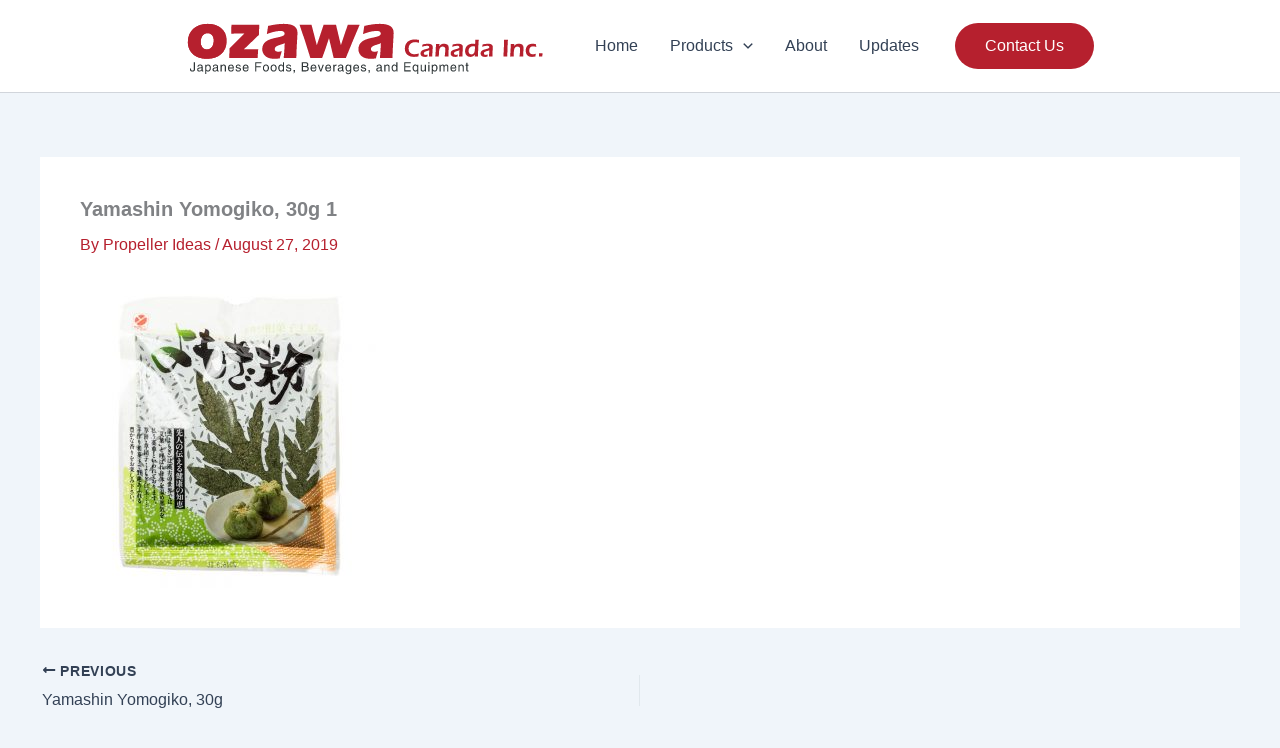

--- FILE ---
content_type: text/html; charset=utf-8
request_url: https://www.google.com/recaptcha/api2/anchor?ar=1&k=6Lesq7UUAAAAALni2uu3LP0KkHWNvTbH2zjdDdh2&co=aHR0cHM6Ly9vemF3YS5jYTo0NDM.&hl=en&v=N67nZn4AqZkNcbeMu4prBgzg&size=invisible&anchor-ms=20000&execute-ms=30000&cb=cqni7or0j2on
body_size: 48555
content:
<!DOCTYPE HTML><html dir="ltr" lang="en"><head><meta http-equiv="Content-Type" content="text/html; charset=UTF-8">
<meta http-equiv="X-UA-Compatible" content="IE=edge">
<title>reCAPTCHA</title>
<style type="text/css">
/* cyrillic-ext */
@font-face {
  font-family: 'Roboto';
  font-style: normal;
  font-weight: 400;
  font-stretch: 100%;
  src: url(//fonts.gstatic.com/s/roboto/v48/KFO7CnqEu92Fr1ME7kSn66aGLdTylUAMa3GUBHMdazTgWw.woff2) format('woff2');
  unicode-range: U+0460-052F, U+1C80-1C8A, U+20B4, U+2DE0-2DFF, U+A640-A69F, U+FE2E-FE2F;
}
/* cyrillic */
@font-face {
  font-family: 'Roboto';
  font-style: normal;
  font-weight: 400;
  font-stretch: 100%;
  src: url(//fonts.gstatic.com/s/roboto/v48/KFO7CnqEu92Fr1ME7kSn66aGLdTylUAMa3iUBHMdazTgWw.woff2) format('woff2');
  unicode-range: U+0301, U+0400-045F, U+0490-0491, U+04B0-04B1, U+2116;
}
/* greek-ext */
@font-face {
  font-family: 'Roboto';
  font-style: normal;
  font-weight: 400;
  font-stretch: 100%;
  src: url(//fonts.gstatic.com/s/roboto/v48/KFO7CnqEu92Fr1ME7kSn66aGLdTylUAMa3CUBHMdazTgWw.woff2) format('woff2');
  unicode-range: U+1F00-1FFF;
}
/* greek */
@font-face {
  font-family: 'Roboto';
  font-style: normal;
  font-weight: 400;
  font-stretch: 100%;
  src: url(//fonts.gstatic.com/s/roboto/v48/KFO7CnqEu92Fr1ME7kSn66aGLdTylUAMa3-UBHMdazTgWw.woff2) format('woff2');
  unicode-range: U+0370-0377, U+037A-037F, U+0384-038A, U+038C, U+038E-03A1, U+03A3-03FF;
}
/* math */
@font-face {
  font-family: 'Roboto';
  font-style: normal;
  font-weight: 400;
  font-stretch: 100%;
  src: url(//fonts.gstatic.com/s/roboto/v48/KFO7CnqEu92Fr1ME7kSn66aGLdTylUAMawCUBHMdazTgWw.woff2) format('woff2');
  unicode-range: U+0302-0303, U+0305, U+0307-0308, U+0310, U+0312, U+0315, U+031A, U+0326-0327, U+032C, U+032F-0330, U+0332-0333, U+0338, U+033A, U+0346, U+034D, U+0391-03A1, U+03A3-03A9, U+03B1-03C9, U+03D1, U+03D5-03D6, U+03F0-03F1, U+03F4-03F5, U+2016-2017, U+2034-2038, U+203C, U+2040, U+2043, U+2047, U+2050, U+2057, U+205F, U+2070-2071, U+2074-208E, U+2090-209C, U+20D0-20DC, U+20E1, U+20E5-20EF, U+2100-2112, U+2114-2115, U+2117-2121, U+2123-214F, U+2190, U+2192, U+2194-21AE, U+21B0-21E5, U+21F1-21F2, U+21F4-2211, U+2213-2214, U+2216-22FF, U+2308-230B, U+2310, U+2319, U+231C-2321, U+2336-237A, U+237C, U+2395, U+239B-23B7, U+23D0, U+23DC-23E1, U+2474-2475, U+25AF, U+25B3, U+25B7, U+25BD, U+25C1, U+25CA, U+25CC, U+25FB, U+266D-266F, U+27C0-27FF, U+2900-2AFF, U+2B0E-2B11, U+2B30-2B4C, U+2BFE, U+3030, U+FF5B, U+FF5D, U+1D400-1D7FF, U+1EE00-1EEFF;
}
/* symbols */
@font-face {
  font-family: 'Roboto';
  font-style: normal;
  font-weight: 400;
  font-stretch: 100%;
  src: url(//fonts.gstatic.com/s/roboto/v48/KFO7CnqEu92Fr1ME7kSn66aGLdTylUAMaxKUBHMdazTgWw.woff2) format('woff2');
  unicode-range: U+0001-000C, U+000E-001F, U+007F-009F, U+20DD-20E0, U+20E2-20E4, U+2150-218F, U+2190, U+2192, U+2194-2199, U+21AF, U+21E6-21F0, U+21F3, U+2218-2219, U+2299, U+22C4-22C6, U+2300-243F, U+2440-244A, U+2460-24FF, U+25A0-27BF, U+2800-28FF, U+2921-2922, U+2981, U+29BF, U+29EB, U+2B00-2BFF, U+4DC0-4DFF, U+FFF9-FFFB, U+10140-1018E, U+10190-1019C, U+101A0, U+101D0-101FD, U+102E0-102FB, U+10E60-10E7E, U+1D2C0-1D2D3, U+1D2E0-1D37F, U+1F000-1F0FF, U+1F100-1F1AD, U+1F1E6-1F1FF, U+1F30D-1F30F, U+1F315, U+1F31C, U+1F31E, U+1F320-1F32C, U+1F336, U+1F378, U+1F37D, U+1F382, U+1F393-1F39F, U+1F3A7-1F3A8, U+1F3AC-1F3AF, U+1F3C2, U+1F3C4-1F3C6, U+1F3CA-1F3CE, U+1F3D4-1F3E0, U+1F3ED, U+1F3F1-1F3F3, U+1F3F5-1F3F7, U+1F408, U+1F415, U+1F41F, U+1F426, U+1F43F, U+1F441-1F442, U+1F444, U+1F446-1F449, U+1F44C-1F44E, U+1F453, U+1F46A, U+1F47D, U+1F4A3, U+1F4B0, U+1F4B3, U+1F4B9, U+1F4BB, U+1F4BF, U+1F4C8-1F4CB, U+1F4D6, U+1F4DA, U+1F4DF, U+1F4E3-1F4E6, U+1F4EA-1F4ED, U+1F4F7, U+1F4F9-1F4FB, U+1F4FD-1F4FE, U+1F503, U+1F507-1F50B, U+1F50D, U+1F512-1F513, U+1F53E-1F54A, U+1F54F-1F5FA, U+1F610, U+1F650-1F67F, U+1F687, U+1F68D, U+1F691, U+1F694, U+1F698, U+1F6AD, U+1F6B2, U+1F6B9-1F6BA, U+1F6BC, U+1F6C6-1F6CF, U+1F6D3-1F6D7, U+1F6E0-1F6EA, U+1F6F0-1F6F3, U+1F6F7-1F6FC, U+1F700-1F7FF, U+1F800-1F80B, U+1F810-1F847, U+1F850-1F859, U+1F860-1F887, U+1F890-1F8AD, U+1F8B0-1F8BB, U+1F8C0-1F8C1, U+1F900-1F90B, U+1F93B, U+1F946, U+1F984, U+1F996, U+1F9E9, U+1FA00-1FA6F, U+1FA70-1FA7C, U+1FA80-1FA89, U+1FA8F-1FAC6, U+1FACE-1FADC, U+1FADF-1FAE9, U+1FAF0-1FAF8, U+1FB00-1FBFF;
}
/* vietnamese */
@font-face {
  font-family: 'Roboto';
  font-style: normal;
  font-weight: 400;
  font-stretch: 100%;
  src: url(//fonts.gstatic.com/s/roboto/v48/KFO7CnqEu92Fr1ME7kSn66aGLdTylUAMa3OUBHMdazTgWw.woff2) format('woff2');
  unicode-range: U+0102-0103, U+0110-0111, U+0128-0129, U+0168-0169, U+01A0-01A1, U+01AF-01B0, U+0300-0301, U+0303-0304, U+0308-0309, U+0323, U+0329, U+1EA0-1EF9, U+20AB;
}
/* latin-ext */
@font-face {
  font-family: 'Roboto';
  font-style: normal;
  font-weight: 400;
  font-stretch: 100%;
  src: url(//fonts.gstatic.com/s/roboto/v48/KFO7CnqEu92Fr1ME7kSn66aGLdTylUAMa3KUBHMdazTgWw.woff2) format('woff2');
  unicode-range: U+0100-02BA, U+02BD-02C5, U+02C7-02CC, U+02CE-02D7, U+02DD-02FF, U+0304, U+0308, U+0329, U+1D00-1DBF, U+1E00-1E9F, U+1EF2-1EFF, U+2020, U+20A0-20AB, U+20AD-20C0, U+2113, U+2C60-2C7F, U+A720-A7FF;
}
/* latin */
@font-face {
  font-family: 'Roboto';
  font-style: normal;
  font-weight: 400;
  font-stretch: 100%;
  src: url(//fonts.gstatic.com/s/roboto/v48/KFO7CnqEu92Fr1ME7kSn66aGLdTylUAMa3yUBHMdazQ.woff2) format('woff2');
  unicode-range: U+0000-00FF, U+0131, U+0152-0153, U+02BB-02BC, U+02C6, U+02DA, U+02DC, U+0304, U+0308, U+0329, U+2000-206F, U+20AC, U+2122, U+2191, U+2193, U+2212, U+2215, U+FEFF, U+FFFD;
}
/* cyrillic-ext */
@font-face {
  font-family: 'Roboto';
  font-style: normal;
  font-weight: 500;
  font-stretch: 100%;
  src: url(//fonts.gstatic.com/s/roboto/v48/KFO7CnqEu92Fr1ME7kSn66aGLdTylUAMa3GUBHMdazTgWw.woff2) format('woff2');
  unicode-range: U+0460-052F, U+1C80-1C8A, U+20B4, U+2DE0-2DFF, U+A640-A69F, U+FE2E-FE2F;
}
/* cyrillic */
@font-face {
  font-family: 'Roboto';
  font-style: normal;
  font-weight: 500;
  font-stretch: 100%;
  src: url(//fonts.gstatic.com/s/roboto/v48/KFO7CnqEu92Fr1ME7kSn66aGLdTylUAMa3iUBHMdazTgWw.woff2) format('woff2');
  unicode-range: U+0301, U+0400-045F, U+0490-0491, U+04B0-04B1, U+2116;
}
/* greek-ext */
@font-face {
  font-family: 'Roboto';
  font-style: normal;
  font-weight: 500;
  font-stretch: 100%;
  src: url(//fonts.gstatic.com/s/roboto/v48/KFO7CnqEu92Fr1ME7kSn66aGLdTylUAMa3CUBHMdazTgWw.woff2) format('woff2');
  unicode-range: U+1F00-1FFF;
}
/* greek */
@font-face {
  font-family: 'Roboto';
  font-style: normal;
  font-weight: 500;
  font-stretch: 100%;
  src: url(//fonts.gstatic.com/s/roboto/v48/KFO7CnqEu92Fr1ME7kSn66aGLdTylUAMa3-UBHMdazTgWw.woff2) format('woff2');
  unicode-range: U+0370-0377, U+037A-037F, U+0384-038A, U+038C, U+038E-03A1, U+03A3-03FF;
}
/* math */
@font-face {
  font-family: 'Roboto';
  font-style: normal;
  font-weight: 500;
  font-stretch: 100%;
  src: url(//fonts.gstatic.com/s/roboto/v48/KFO7CnqEu92Fr1ME7kSn66aGLdTylUAMawCUBHMdazTgWw.woff2) format('woff2');
  unicode-range: U+0302-0303, U+0305, U+0307-0308, U+0310, U+0312, U+0315, U+031A, U+0326-0327, U+032C, U+032F-0330, U+0332-0333, U+0338, U+033A, U+0346, U+034D, U+0391-03A1, U+03A3-03A9, U+03B1-03C9, U+03D1, U+03D5-03D6, U+03F0-03F1, U+03F4-03F5, U+2016-2017, U+2034-2038, U+203C, U+2040, U+2043, U+2047, U+2050, U+2057, U+205F, U+2070-2071, U+2074-208E, U+2090-209C, U+20D0-20DC, U+20E1, U+20E5-20EF, U+2100-2112, U+2114-2115, U+2117-2121, U+2123-214F, U+2190, U+2192, U+2194-21AE, U+21B0-21E5, U+21F1-21F2, U+21F4-2211, U+2213-2214, U+2216-22FF, U+2308-230B, U+2310, U+2319, U+231C-2321, U+2336-237A, U+237C, U+2395, U+239B-23B7, U+23D0, U+23DC-23E1, U+2474-2475, U+25AF, U+25B3, U+25B7, U+25BD, U+25C1, U+25CA, U+25CC, U+25FB, U+266D-266F, U+27C0-27FF, U+2900-2AFF, U+2B0E-2B11, U+2B30-2B4C, U+2BFE, U+3030, U+FF5B, U+FF5D, U+1D400-1D7FF, U+1EE00-1EEFF;
}
/* symbols */
@font-face {
  font-family: 'Roboto';
  font-style: normal;
  font-weight: 500;
  font-stretch: 100%;
  src: url(//fonts.gstatic.com/s/roboto/v48/KFO7CnqEu92Fr1ME7kSn66aGLdTylUAMaxKUBHMdazTgWw.woff2) format('woff2');
  unicode-range: U+0001-000C, U+000E-001F, U+007F-009F, U+20DD-20E0, U+20E2-20E4, U+2150-218F, U+2190, U+2192, U+2194-2199, U+21AF, U+21E6-21F0, U+21F3, U+2218-2219, U+2299, U+22C4-22C6, U+2300-243F, U+2440-244A, U+2460-24FF, U+25A0-27BF, U+2800-28FF, U+2921-2922, U+2981, U+29BF, U+29EB, U+2B00-2BFF, U+4DC0-4DFF, U+FFF9-FFFB, U+10140-1018E, U+10190-1019C, U+101A0, U+101D0-101FD, U+102E0-102FB, U+10E60-10E7E, U+1D2C0-1D2D3, U+1D2E0-1D37F, U+1F000-1F0FF, U+1F100-1F1AD, U+1F1E6-1F1FF, U+1F30D-1F30F, U+1F315, U+1F31C, U+1F31E, U+1F320-1F32C, U+1F336, U+1F378, U+1F37D, U+1F382, U+1F393-1F39F, U+1F3A7-1F3A8, U+1F3AC-1F3AF, U+1F3C2, U+1F3C4-1F3C6, U+1F3CA-1F3CE, U+1F3D4-1F3E0, U+1F3ED, U+1F3F1-1F3F3, U+1F3F5-1F3F7, U+1F408, U+1F415, U+1F41F, U+1F426, U+1F43F, U+1F441-1F442, U+1F444, U+1F446-1F449, U+1F44C-1F44E, U+1F453, U+1F46A, U+1F47D, U+1F4A3, U+1F4B0, U+1F4B3, U+1F4B9, U+1F4BB, U+1F4BF, U+1F4C8-1F4CB, U+1F4D6, U+1F4DA, U+1F4DF, U+1F4E3-1F4E6, U+1F4EA-1F4ED, U+1F4F7, U+1F4F9-1F4FB, U+1F4FD-1F4FE, U+1F503, U+1F507-1F50B, U+1F50D, U+1F512-1F513, U+1F53E-1F54A, U+1F54F-1F5FA, U+1F610, U+1F650-1F67F, U+1F687, U+1F68D, U+1F691, U+1F694, U+1F698, U+1F6AD, U+1F6B2, U+1F6B9-1F6BA, U+1F6BC, U+1F6C6-1F6CF, U+1F6D3-1F6D7, U+1F6E0-1F6EA, U+1F6F0-1F6F3, U+1F6F7-1F6FC, U+1F700-1F7FF, U+1F800-1F80B, U+1F810-1F847, U+1F850-1F859, U+1F860-1F887, U+1F890-1F8AD, U+1F8B0-1F8BB, U+1F8C0-1F8C1, U+1F900-1F90B, U+1F93B, U+1F946, U+1F984, U+1F996, U+1F9E9, U+1FA00-1FA6F, U+1FA70-1FA7C, U+1FA80-1FA89, U+1FA8F-1FAC6, U+1FACE-1FADC, U+1FADF-1FAE9, U+1FAF0-1FAF8, U+1FB00-1FBFF;
}
/* vietnamese */
@font-face {
  font-family: 'Roboto';
  font-style: normal;
  font-weight: 500;
  font-stretch: 100%;
  src: url(//fonts.gstatic.com/s/roboto/v48/KFO7CnqEu92Fr1ME7kSn66aGLdTylUAMa3OUBHMdazTgWw.woff2) format('woff2');
  unicode-range: U+0102-0103, U+0110-0111, U+0128-0129, U+0168-0169, U+01A0-01A1, U+01AF-01B0, U+0300-0301, U+0303-0304, U+0308-0309, U+0323, U+0329, U+1EA0-1EF9, U+20AB;
}
/* latin-ext */
@font-face {
  font-family: 'Roboto';
  font-style: normal;
  font-weight: 500;
  font-stretch: 100%;
  src: url(//fonts.gstatic.com/s/roboto/v48/KFO7CnqEu92Fr1ME7kSn66aGLdTylUAMa3KUBHMdazTgWw.woff2) format('woff2');
  unicode-range: U+0100-02BA, U+02BD-02C5, U+02C7-02CC, U+02CE-02D7, U+02DD-02FF, U+0304, U+0308, U+0329, U+1D00-1DBF, U+1E00-1E9F, U+1EF2-1EFF, U+2020, U+20A0-20AB, U+20AD-20C0, U+2113, U+2C60-2C7F, U+A720-A7FF;
}
/* latin */
@font-face {
  font-family: 'Roboto';
  font-style: normal;
  font-weight: 500;
  font-stretch: 100%;
  src: url(//fonts.gstatic.com/s/roboto/v48/KFO7CnqEu92Fr1ME7kSn66aGLdTylUAMa3yUBHMdazQ.woff2) format('woff2');
  unicode-range: U+0000-00FF, U+0131, U+0152-0153, U+02BB-02BC, U+02C6, U+02DA, U+02DC, U+0304, U+0308, U+0329, U+2000-206F, U+20AC, U+2122, U+2191, U+2193, U+2212, U+2215, U+FEFF, U+FFFD;
}
/* cyrillic-ext */
@font-face {
  font-family: 'Roboto';
  font-style: normal;
  font-weight: 900;
  font-stretch: 100%;
  src: url(//fonts.gstatic.com/s/roboto/v48/KFO7CnqEu92Fr1ME7kSn66aGLdTylUAMa3GUBHMdazTgWw.woff2) format('woff2');
  unicode-range: U+0460-052F, U+1C80-1C8A, U+20B4, U+2DE0-2DFF, U+A640-A69F, U+FE2E-FE2F;
}
/* cyrillic */
@font-face {
  font-family: 'Roboto';
  font-style: normal;
  font-weight: 900;
  font-stretch: 100%;
  src: url(//fonts.gstatic.com/s/roboto/v48/KFO7CnqEu92Fr1ME7kSn66aGLdTylUAMa3iUBHMdazTgWw.woff2) format('woff2');
  unicode-range: U+0301, U+0400-045F, U+0490-0491, U+04B0-04B1, U+2116;
}
/* greek-ext */
@font-face {
  font-family: 'Roboto';
  font-style: normal;
  font-weight: 900;
  font-stretch: 100%;
  src: url(//fonts.gstatic.com/s/roboto/v48/KFO7CnqEu92Fr1ME7kSn66aGLdTylUAMa3CUBHMdazTgWw.woff2) format('woff2');
  unicode-range: U+1F00-1FFF;
}
/* greek */
@font-face {
  font-family: 'Roboto';
  font-style: normal;
  font-weight: 900;
  font-stretch: 100%;
  src: url(//fonts.gstatic.com/s/roboto/v48/KFO7CnqEu92Fr1ME7kSn66aGLdTylUAMa3-UBHMdazTgWw.woff2) format('woff2');
  unicode-range: U+0370-0377, U+037A-037F, U+0384-038A, U+038C, U+038E-03A1, U+03A3-03FF;
}
/* math */
@font-face {
  font-family: 'Roboto';
  font-style: normal;
  font-weight: 900;
  font-stretch: 100%;
  src: url(//fonts.gstatic.com/s/roboto/v48/KFO7CnqEu92Fr1ME7kSn66aGLdTylUAMawCUBHMdazTgWw.woff2) format('woff2');
  unicode-range: U+0302-0303, U+0305, U+0307-0308, U+0310, U+0312, U+0315, U+031A, U+0326-0327, U+032C, U+032F-0330, U+0332-0333, U+0338, U+033A, U+0346, U+034D, U+0391-03A1, U+03A3-03A9, U+03B1-03C9, U+03D1, U+03D5-03D6, U+03F0-03F1, U+03F4-03F5, U+2016-2017, U+2034-2038, U+203C, U+2040, U+2043, U+2047, U+2050, U+2057, U+205F, U+2070-2071, U+2074-208E, U+2090-209C, U+20D0-20DC, U+20E1, U+20E5-20EF, U+2100-2112, U+2114-2115, U+2117-2121, U+2123-214F, U+2190, U+2192, U+2194-21AE, U+21B0-21E5, U+21F1-21F2, U+21F4-2211, U+2213-2214, U+2216-22FF, U+2308-230B, U+2310, U+2319, U+231C-2321, U+2336-237A, U+237C, U+2395, U+239B-23B7, U+23D0, U+23DC-23E1, U+2474-2475, U+25AF, U+25B3, U+25B7, U+25BD, U+25C1, U+25CA, U+25CC, U+25FB, U+266D-266F, U+27C0-27FF, U+2900-2AFF, U+2B0E-2B11, U+2B30-2B4C, U+2BFE, U+3030, U+FF5B, U+FF5D, U+1D400-1D7FF, U+1EE00-1EEFF;
}
/* symbols */
@font-face {
  font-family: 'Roboto';
  font-style: normal;
  font-weight: 900;
  font-stretch: 100%;
  src: url(//fonts.gstatic.com/s/roboto/v48/KFO7CnqEu92Fr1ME7kSn66aGLdTylUAMaxKUBHMdazTgWw.woff2) format('woff2');
  unicode-range: U+0001-000C, U+000E-001F, U+007F-009F, U+20DD-20E0, U+20E2-20E4, U+2150-218F, U+2190, U+2192, U+2194-2199, U+21AF, U+21E6-21F0, U+21F3, U+2218-2219, U+2299, U+22C4-22C6, U+2300-243F, U+2440-244A, U+2460-24FF, U+25A0-27BF, U+2800-28FF, U+2921-2922, U+2981, U+29BF, U+29EB, U+2B00-2BFF, U+4DC0-4DFF, U+FFF9-FFFB, U+10140-1018E, U+10190-1019C, U+101A0, U+101D0-101FD, U+102E0-102FB, U+10E60-10E7E, U+1D2C0-1D2D3, U+1D2E0-1D37F, U+1F000-1F0FF, U+1F100-1F1AD, U+1F1E6-1F1FF, U+1F30D-1F30F, U+1F315, U+1F31C, U+1F31E, U+1F320-1F32C, U+1F336, U+1F378, U+1F37D, U+1F382, U+1F393-1F39F, U+1F3A7-1F3A8, U+1F3AC-1F3AF, U+1F3C2, U+1F3C4-1F3C6, U+1F3CA-1F3CE, U+1F3D4-1F3E0, U+1F3ED, U+1F3F1-1F3F3, U+1F3F5-1F3F7, U+1F408, U+1F415, U+1F41F, U+1F426, U+1F43F, U+1F441-1F442, U+1F444, U+1F446-1F449, U+1F44C-1F44E, U+1F453, U+1F46A, U+1F47D, U+1F4A3, U+1F4B0, U+1F4B3, U+1F4B9, U+1F4BB, U+1F4BF, U+1F4C8-1F4CB, U+1F4D6, U+1F4DA, U+1F4DF, U+1F4E3-1F4E6, U+1F4EA-1F4ED, U+1F4F7, U+1F4F9-1F4FB, U+1F4FD-1F4FE, U+1F503, U+1F507-1F50B, U+1F50D, U+1F512-1F513, U+1F53E-1F54A, U+1F54F-1F5FA, U+1F610, U+1F650-1F67F, U+1F687, U+1F68D, U+1F691, U+1F694, U+1F698, U+1F6AD, U+1F6B2, U+1F6B9-1F6BA, U+1F6BC, U+1F6C6-1F6CF, U+1F6D3-1F6D7, U+1F6E0-1F6EA, U+1F6F0-1F6F3, U+1F6F7-1F6FC, U+1F700-1F7FF, U+1F800-1F80B, U+1F810-1F847, U+1F850-1F859, U+1F860-1F887, U+1F890-1F8AD, U+1F8B0-1F8BB, U+1F8C0-1F8C1, U+1F900-1F90B, U+1F93B, U+1F946, U+1F984, U+1F996, U+1F9E9, U+1FA00-1FA6F, U+1FA70-1FA7C, U+1FA80-1FA89, U+1FA8F-1FAC6, U+1FACE-1FADC, U+1FADF-1FAE9, U+1FAF0-1FAF8, U+1FB00-1FBFF;
}
/* vietnamese */
@font-face {
  font-family: 'Roboto';
  font-style: normal;
  font-weight: 900;
  font-stretch: 100%;
  src: url(//fonts.gstatic.com/s/roboto/v48/KFO7CnqEu92Fr1ME7kSn66aGLdTylUAMa3OUBHMdazTgWw.woff2) format('woff2');
  unicode-range: U+0102-0103, U+0110-0111, U+0128-0129, U+0168-0169, U+01A0-01A1, U+01AF-01B0, U+0300-0301, U+0303-0304, U+0308-0309, U+0323, U+0329, U+1EA0-1EF9, U+20AB;
}
/* latin-ext */
@font-face {
  font-family: 'Roboto';
  font-style: normal;
  font-weight: 900;
  font-stretch: 100%;
  src: url(//fonts.gstatic.com/s/roboto/v48/KFO7CnqEu92Fr1ME7kSn66aGLdTylUAMa3KUBHMdazTgWw.woff2) format('woff2');
  unicode-range: U+0100-02BA, U+02BD-02C5, U+02C7-02CC, U+02CE-02D7, U+02DD-02FF, U+0304, U+0308, U+0329, U+1D00-1DBF, U+1E00-1E9F, U+1EF2-1EFF, U+2020, U+20A0-20AB, U+20AD-20C0, U+2113, U+2C60-2C7F, U+A720-A7FF;
}
/* latin */
@font-face {
  font-family: 'Roboto';
  font-style: normal;
  font-weight: 900;
  font-stretch: 100%;
  src: url(//fonts.gstatic.com/s/roboto/v48/KFO7CnqEu92Fr1ME7kSn66aGLdTylUAMa3yUBHMdazQ.woff2) format('woff2');
  unicode-range: U+0000-00FF, U+0131, U+0152-0153, U+02BB-02BC, U+02C6, U+02DA, U+02DC, U+0304, U+0308, U+0329, U+2000-206F, U+20AC, U+2122, U+2191, U+2193, U+2212, U+2215, U+FEFF, U+FFFD;
}

</style>
<link rel="stylesheet" type="text/css" href="https://www.gstatic.com/recaptcha/releases/N67nZn4AqZkNcbeMu4prBgzg/styles__ltr.css">
<script nonce="Zxq9xybPdFzQkhbs6UYOPg" type="text/javascript">window['__recaptcha_api'] = 'https://www.google.com/recaptcha/api2/';</script>
<script type="text/javascript" src="https://www.gstatic.com/recaptcha/releases/N67nZn4AqZkNcbeMu4prBgzg/recaptcha__en.js" nonce="Zxq9xybPdFzQkhbs6UYOPg">
      
    </script></head>
<body><div id="rc-anchor-alert" class="rc-anchor-alert"></div>
<input type="hidden" id="recaptcha-token" value="[base64]">
<script type="text/javascript" nonce="Zxq9xybPdFzQkhbs6UYOPg">
      recaptcha.anchor.Main.init("[\x22ainput\x22,[\x22bgdata\x22,\x22\x22,\[base64]/[base64]/[base64]/ZyhXLGgpOnEoW04sMjEsbF0sVywwKSxoKSxmYWxzZSxmYWxzZSl9Y2F0Y2goayl7RygzNTgsVyk/[base64]/[base64]/[base64]/[base64]/[base64]/[base64]/[base64]/bmV3IEJbT10oRFswXSk6dz09Mj9uZXcgQltPXShEWzBdLERbMV0pOnc9PTM/bmV3IEJbT10oRFswXSxEWzFdLERbMl0pOnc9PTQ/[base64]/[base64]/[base64]/[base64]/[base64]\\u003d\x22,\[base64]\x22,\[base64]/Dg8KyWW86wrxJCMOXwoDDgcOxw5hJD24RwpB9RMKdEzvDuMKlwpMlw5vDuMOxC8KaKMO/[base64]/ChsKjR8ORwr/DqkBaA8KGw4rClMOuUCTDksOqUMOtw5zDjMK4GMOwSsOSwonDu20Pw4AewqnDrmx9TsKRawJ0w7zCij3CucOHXMOVXcOvw6LCncOLRMKhwp/DnMOnwrBNZkMywpPCisK7w5VKfsOWVMKDwolXS8KfwqFaw6nCg8Owc8O1w47DsMKzPG7Dmg/Dm8Kkw7jCvcKne0twB8O8RsOrwpc0wpQwLWkkBAVIwqzCh2TCu8K5cSnDo0vClEUyVHXDhC4FC8KUWMOFEEfCp0vDsMKewqVlwrMBPgTCtsKNw4oDDELCnBLDuFZ5JMO/[base64]/ChCDCngbDsMOBBT7CmC/Cl8Kdwotiwq/DuMOTc8KxwpAVRiV7wo/DvsKpWSFNPcOET8OYDXfCvcKKwrVfFMORNhZUw7HCiMOKY8Olw5nCsRrCqW4pRwk5YX3DtMKqwrHCnmoyR8OJPsO+w6DDtsOhMcO7wqkdcMOAwoENwrV9woHClMKPMsKTwrzDrcKXIsOhw7/[base64]/Cr8K+AMKsw7UvJE7Cu3JXFBvDicO6OjTDm3XDjC9bwqMucgPClAwDw5bDlhQswo3CjsOcwofCkwTDg8OSw6wfwr7CicOww4AewpFpwpjDqkvDhcOhNRYeWMKwTwtEIsKJwpTCuMO/[base64]/Dv8KowpbCgsOwDTDCksKJw7jDsFxQwqPCkHLDjcOgWcKmwqXDiMKAZz/DvWnCo8K6SsKUwo7CuUJSwqHCs8Kow417XMKBMUDDqcKjSQIow6LCiAIbdMKRwrpLUMKvw7tUwpEuw4kDwoN9esK9w73Cr8KQwqnDucO8BWvDlUvDnWfCnhNiwo7CtwU1T8Kyw7dcZcKcOSkPEh5nLsOEwqTDr8KUw5jCmcKCesOVMWMXDMKqTV0owr/[base64]/CnCrClUE7KWlrw5vCgcOHJxjDrcOPw5pCwrfDisOhwo7CpMORw5rClsOBwpDCiMK5PcOTa8KYwrLCj1Vrw5jCoAcIdsOrMAsWA8Oaw7IPwqRkw4fCocOsaHglwrkgScKKwqtyw4HCvkrCslDCrT0UwoDCghVZw6pVOWPCsU/DtcORFMOpYQwDV8KRWcOxEwnDijTCv8KVVifDtMOJwoTDvToVeMOdbMOLw4RpfsOyw5/ChxA9w6bCoMOYJBvCrE/DpMKRwpHCjV3DkGB/X8KyLX3DlWbCvMO8w6MoW8KFVSMwbMKfw43CtHHDisKUFsOyw5HDn8K5woYpQjnCjkLDny5Cwr1TwrbDnsKCw4LCuMKww5DDhwd3WcKNeEwaV0TDul8fwprDuHbCpU3Ci8O4wq1sw4kfPcKZfcOndMKjw6hCEzvDuMKRw6NoaMO/BB7ClcKQwo7CoMOoSzLCqSAMTMKow6bClX/CrG3CiBXDtMKEE8OGw7p9YsOwUQteFsOnw7LCp8K8wpgyZVPDscOEw4jCl1zDpTbDiGIaN8OISMOWwr3CjsOJwoPDhT7DtsKEdcK7DlrDmMK/wopRHUrDtTbDk8K5XCZdw4YJw4dUw7xAw7PCsMONdsOowqnDnsOTSlYdwro/w5gHQcKJAW19w41Qwq3Cu8KTdR5/csOWw7fDucKawp3CujB6NcOIM8KSbxoxT0DClXsZw5XDhcKhwr/CpMK+wpfDg8Kowp0dwonCqDYCwr8EOUJMb8KNw6DDtgnCtg7CjhVBw6XDkcOXKX3DvSIhSQrDq1PDo0QmwqVEw4XCksKXw6DCrnbDhsKCwq/CrcKvw6cRMcOSJsKlIBtRHkQof8Kaw6B4wqdcwopWw64/wr9jw4h2w6vClMOqXCQMwqwxRhrDuMKxIcKgw4/CtsKEB8OtMjfDomfCn8OlGQXCmMKKwr7Ct8O2PMKFdcO0HsKfTxTCrMKbSxQVwoxRNcKOw4gcwpnCtcKlCBhXwoAgRMK5RsKcEnzDpW/[base64]/w4fCjz7CnUvCrUd7DW/DuTHClxbCocKmcsKEel8RD1rCssOtGXzDg8OLw7nCjMObADsOwrfDlyzDncKiw7xNw5goFMK7IcK5c8KeF3TDrwfCosKpImI/[base64]/Dh0bDo07CmUwdw4BwTsK3REfDoBUFP14VXcKWwrrCvghnw6PDusOiw7TDpF1BHXECw7nDlGrDtHcLOAxlQMK5wphHfMOQwr3Chw0UG8KTwpDCscKgMMOiC8Opw5sZQ8OrXiUwRsKxw6PCocKRw7Jjw7kpHC3Cp3bCvMK9w7DDq8KiJQN7ImJaAhbDi2vDkWzDoQp/w5fCg0HCvHXCrcKiw7Y0wqAsCUNoOMOrw5PDhyMAwpDDvBhDwrrCmHQGw5xUw75xw64Lwp3CqsOafMOEwrhyXFp5w6DDqXrCmsKRQEJBwonCmRs4H8KHEiYnRQ9HNsKJwr/Do8KUIMKqwrDDqyTDrxnCiwM0w5PCkSbDphjDv8OyW1k+wonDuhTDj3/DrMKvThc4eMKvw7l2IwjDosKTw6zCnMKyW8O4woUpeCZjbwLCgH/CucO4MsKBLGXCvHALU8KGwo5yw5V8wrnCuMOIwpfChMKHCMObeDXDusOKwo7ChlZnwqgTecKpw7gPe8OxNFzDlkXCpSUDIsOmRHTDvsK9w7DCjzPDonTCn8KvGGlbwoTCjyrCqF/Cshx1LMKLXcO3J1/DocOcwq3Dp8KGZDbCh00WGsOLUcOhwpFnw5rCscO3HsKfwrPCvwPCsh/ClEUTcsKiShEjw5TChCd+TsO5wojCgVfDmxk4wrxZwog7Lm/CplHDpkzDgCTDll3CkDTCq8O0w5AYw4RCw7DCoEhowo59wrPCl3/[base64]/[base64]/[base64]/CssOXHsKbwoPDsTLCmX0aV8KKw5lPw7ZcGioZw6rCm8KWfcOtD8KpwqRKw6rCuiXDtcO9LmnDhl/Dt8Khw41AIxbDtmFmw70rw4U/[base64]/DkwjDmsKZbnHCmsKbworDjsOjwqnDjcOPZSvCgHjCl8OCwpTCrsKKWsKowoXCqEw2f0A9esOsLBBeLMKtAcOOCkR9wp/CrMOmX8KMUV04w4LDkk0zwogdB8KBwovCpXFzw54kC8KNw6DClsOCwpbCosK6CsKgcTxRSw/[base64]/b8KXW0DDrcKbegl2YsOFwr4HECcjUsOLw4HDv0XDs8OqVcKCQMORIsK6w5txfwQJWjgTVh9zwrvDg3orAA1Kw7gqw7hKw4DCkRt/SBxoBmLClcKjwpJfexQ1HsOrwo7DgBLDucOkCkbDqRdfFDV/woHCuiwYwqM8aWXCjcOVwrrCpjDCrgbDvS8sw4rDssOIw5l7w5ZJbUbCicKkw73DtcO+RsKbG8OxwqQSw6ZpQ1nDlMKbwp/CoBY4R0jCscO9VcKCw4BwwqTCj0JhL8OaGsKdZ03CnG4KD3zDmlfCvMO7wp82MMOsY8KBw4UgN8KvIsOvw4/Cqn7Cq8Ovw4g1P8OOezYWCsO3w6XDvcOPw7nCnldow6p0wqPCgmgcaQ9/w5XDgyXDmE4xVzsFaQx8w6fCjjV9CVBTdsK/w4Qfw6HCiMOfHcOgwqVmKcKyDMKVT1pwwrLDpg3DqcKCwrXCrm3DvHPDnDIfeh1wOEptDcK7wolpwpF7IjYWw7LChj5Hw5DDnWNtw5IaIlXCrnELw4LCgcO+w7xaVVPClWbDscKtL8Kzw7/Dnn9iDcKCwoTCscKOCzt4wovCjMKKEMOpwoTCj3nDlUMGR8KgwoLDk8OrdsK1wp5IwocvB2rCrsKHPgBHNx7ClVHCjsKHw4/DmsOow6fCscKxWcK0w7bDvkXDn1PDjjNGwrnDqcK8QsK5UcKLE1kjwr40wqgibQLDhxtYw7nCijXCuxlxwoXDpTnCulB0w43Cv0gYw4hMw5LCuS/[base64]/w6rDncOZXmc6F8KYwrrDs8Otw5JVMzs2wpZnaFnCswzDksONwpLCg8KnUMKDbjDDhnkLwrA4w7Z8wrjCijbDjsOReRbDiV/DoMKywp/DuwXDgGvClsOrwoZ6CVPChFdow6tdw7kgwoZaOsOZHgVtw7HCm8Krw6XCmArCtyvCvE3CoGbCsTp+QsO4HH9uNsKYwqzDpXUmw6HCjlnDqMONAsK5KXzCiMKpw6/[base64]/[base64]/DkF/Cn8OzQMKnw4nCusKBX8K5BMOKYXLDn8KqSm/DksO1HMOBW1jCqsO6N8KYw5hPRsKEw4rCrVVTwpIlbBsBwpnCqkXDtsOawq3DqsKkPSBBw7LDr8O/wrfDvCbCiSdnw6hWFMK8McO3woHCvsOZwrzCpkHDp8OmLsK1esK4wrDDlD50dEdxe8KXcMKCX8KswqfCh8OVw4gDw6Few4jCmRQHwqTCjUbDqCXCn1/DpkUkw73Cn8OSMcKGwqVZaAV6w4XCiMO/[base64]/CvjtMXsKNd0ggw6Q/w6HCl8O+KMO2R8OZw4RhwpDDgsK5w5PDu3MxG8O4w6BqwoHDqUMIw5nDjSDCksKvwp9+wr/Duw/DlxE8w5YwZMO9w6/Ck2/Dq8KhwpLDlcKBw6orJ8OrwqUeE8KzfsKpaMK6wr3CqnJkw7NlS0ElVGEeSS/[base64]/Ci8KdWHhRwrhXfXoZw77Dv8Odwr0lw4IMwqBjw7vDsD0rWmjCgnMNZ8K+I8KdwprCvR/ClRzDvSwqUcKqwoF0CTnCjMOUwrfCrxPCvcO6w6HDrEF1ICbDkx3Dn8KhwrJ1w5XCj25vwrXDgXImw5zDthA+KsOHYMKrOsK6wr9xw7DDssO3CHzDrzXCjy/Ct2zDsVnDvEjDpArCvsKBD8KJHsK0GMKGVHTCvlNnwoDCt0QpZUM+CCzDhXvCj0TChMOMaFBDw6cvwrgEwoTDkcObahw0wq3DtMOhwp/DjcKWwrLDisOPf0XCvywQF8K0wq3Dh28wwpp4Q1DCriNLw7jCrMKiZ1PCh8KyfcOTw7jDmUo0CcOIw6LCr2EUasO2w7BbwpFWw5bDnRXDsWcoEsOvw6ohw7Qgw5UyZ8O0WDfDn8Kuw6MQQsKtSMKnAX7Dn8KmBCQiw50fw5TCmcKRQXHDicOIQcOyecKmZcKpT8K/NMKfwojClw95wpJFYsO4GsKUw418w695UsO6QsKgd8OXDMKmw7o7DUTCtUfDn8OQwqHDjMOFb8Kkwr/DgcKDw6F1B8K+McO9w48lwro1w6Jhwqtywq/DicOrw7nDuUNkS8KfeMKmw59iwojCvMKYw7gIQmdxw6PDpkpRRxnCjksuDMOCw4cvwpXDlzZRw7zDkhXDlMKPwp/Dj8OEwo7CuMK1wrQXW8OhJnzDtcOuH8KpYsK7wr0Aw6zDo344w7bDsnVywp/[base64]/[base64]/Ckl8Jwoojw4M1N2RVwqcFwqI9wpPDrAs/w43CscOCw5Vuc8OWBMOGw5ENwpPCr0HDjcO0w6DDtMO+wq8tY8K1wrkwLcO4wrjDscOTwrpubMKnwqVAwq3CqXLCncKfwrkTNsKnfUhVwpnCn8KCP8K2ekVBe8OtwpZnXsK9PsKpw7oQJRIQZMK/[base64]/[base64]/CuMK+w7Qhw7fCjcOXwrTDisKDUwrDl8OqGMOuKsOcC1PDt37DkMOyw7DDrsOXw50mwojDgsOxw5/[base64]/a0NDwq7ChE9vw7ogKmFhw4BNFsKUKibCinxrwq0FSsK/EcKswpoDw4/Dp8OxPMOea8OZJVcHw6rDlMKpGlUCd8KYwqlywovDoyjCr13DgMKYw4o2XRkBRVUqwoJYw517w7NrwqMKOG8nF1HCrVkWwr9lwrRNw7/CtMOYw6vCoA/[base64]/[base64]/[base64]/DmxbClRDDoMKQYE9YIGxdWQlbw5Q3w6ptw7/[base64]/w7ZUwqgleRlywpjDn8Ksw4TCt8K0wpd3OMOowqLDnsK7PwDDunXCrcOmPMKXUcOlw6jCmsKmfQ1zYVLCnw8gSMOmTsKScEARUmlOwq9zwqXCj8KjYj8CCsKawrXCmMOlK8O4w4XDicKOGE/Dj0d7w6g3AFAzwphxw7zDucKoDMK2dx4paMKBw448ZEd7cE7DqMKXw6Q+w4/[base64]/[base64]/w5wEw7JQw4DClcOeP8KLw5/DuzfCmHHCqsKxOMKTDDgOw47DgMK+wozCqw9Pw4/CncKawrQaLsOpIMOVLMOpXwlVf8OEw4bDkg8sfcOxaHQoWH7Cg3PDlcKZPV1Ww47Cs1dBwrpCGCPDpipqw4bCvCHDrE02dR1Kw77CgGlCbMOMwooyw43Drxg/w4DCqFNSYsOFAMKiI8ObV8OWLVrCtDcfw5bCgjzCnA5rScK3w70OwojDhcO9BMOUASfCrMOIRMOxDcKiw7fCsMOyLTpxLsO/[base64]/AcOuwrh9wqdMf8KWw63Di8OFSMOOMBvCtnzCvsOjwpUJw59dw459wp/[base64]/Hl7DiBl5dik5YDsfZsO5w6DDrcKqScOTbBc4N3jCu8OeWsOxAcKgwo8HQ8KtwpRjFcKCwqw3MCYcN2wkLUkSc8OVE3/CsEfCoisRw71RwpnDlcOHFlY4w7tFYcKCw77CjcKHw77CqcOcw7TDsMKrAcOqwoc5wpPCtGrDvMKBbsOPQMOkUBjDh2Bnw4A4V8Oqwq7DoHh9wqQXQsKnUy7DuMOrw5tOwq7CmWVew6TCu0Z9w7/[base64]/Dp8Kuw68zwrfCjsKZwq0hwqYSw6zDgV/[base64]/DpSLCrsKucV7CtsKhwr7Cpn4BwrjDocKxKw7ClGdRUMKOZl7DpUYJFVdRK8KlA28/YmXDv1DDt2fDksKMwrnDkcOfZ8OMGUXDt8KxRkhLWMK/w7NqXDHCqnQGLsK7w7zCrsOMR8OUw4TCgn/DosK7w6YMw5TDgirCncKqw5Nswo4Rw57Cm8KyH8KIw7x8wqjDi0/Drx05w6/[base64]/Dm8OZRR/CrcKCL3ZSwrd4wrhmfsK8acOZwplAwobCu8OBw7YbwqpowoAoPQzDt3XCpcK3eV5Sw5vCrivCoMK4wpMVJsKRw4vCrnkaesKfEVTCm8ObT8OywqQlwr1Rw6Fzw58mHcORBQMzwrZ2w6HCscODDlEdw5/CokYuB8Kjw73CoMOHwrQ4bXTCmMKASMO2ERPDpCTCkWnClMKENR7DmQ7CoGPDh8KAwobCuxsPXFotLh8NYMOkRMKew4LDs0DCgUlWw6PCh29VDkPDnxnCjsKFwqnChUsvWMOmwrwpw6Jww7LDnsK5wq8QRsOqIhs1wpp4w6TCscKneQ4/[base64]/DrMKTYMKdFcKYMsOQw6nDhMOewolzw5AKw6rCumXCkwA0Z0d/w6dLw5jCkxUjUHkTRQ99wo0XRn5eHMOJw5XDnyPCkQRUOsOOw55mw7MQwqnCoMOFwp0IbkLDucK2TXjCsVorwqhKwrbDkMO5XMOsw65JwonDskIJB8Kgw7bDmETCkhHDnsKWwohowplxdllkwrjDgcKCw5HCkBpMworDrcK/wrlkfRpYworDqkbCtTNMwrjDnDjDrhxnw6bDuwXCk1EFw6/CoRHDvcKvC8OJQsKpwrHDkRnCv8OXJMO/fEtlwrbDm2/ChcKuwpTDmMKubcOSwrzDnFVdMcK/[base64]/[base64]/[base64]/DpcO0cyPDsVjCiWIqw5A8w5rDgzEVw5zDmRvCvhAbw4TDuAUxCcO/w6jCjQzDmjRgwpIBw5LDqcKkw6JpTmYtecOqMsKBCcKPwqRIw6jDjcKUw6FCNx0zJ8KKIiYaPXIYw4DDjBDCmj5TdzwFwpHCozRSwqDCiixIw7XDmDnDnMKlGsKUWHgUwqTCsMKdwr/Dq8Onw73DuMK2wprDnMKjw4TDi0bDqmIAw4hMwofDjkDDqsKxAlQKUTwDw4ElYF1iwosIAMOlDmNYTQHCgMKfw4PDm8KzwqRNw558wod9eUHDiybDqcKsegdLw5R7XsOAa8KiwqxjbsKiwowDw5B+CkQyw7Yow7A4YcKELEzCvT/CrhlZw4TDo8OEwpzCjsKNwpXDjUPCl2HDg8KJO8KxwpjCgMKcBcOjw7XCuTMmwrAPEsOSwowswqA0wq/Ci8K8M8KZw6FBwrw+awPDhcO2wp7DqjwBwr3DmcKgMMOZwok5w5nDrHHDs8Kaw4HCjMOGCkfCjnvDpsOhw74SwpDDkMKZwr5Aw78+Jn/DhmfDj1/CncO2Z8Oyw6R1aDPDrsOswoxsDTjDpcKLw6PDmQTCncOyw6DDgcOBXX57EsK6Mg7Ds8Oqw6cCdMKbwoFLw7cyw5/CscKHN0zCqcKTYhIdScOhw5dqaghGTFbCmXrCgHIGwrEpwosqHC4jJsOOwplQJyXCrjXDi2FPw5YLW2/CnMOLHBPDh8K3cQfCqcOuwqg3BmZeNC8hDUbCssOmw6DDpV3DrcOuFcOYwqYdwrEQf8OpwpFCw43CkMKpN8KPw64QwoVuSsO6DsKuw5V3K8K0L8KgwpxRwpd0d3A/BUJibcKmwrXDuRbCukQOB0HDg8KhwovClcOrwqzDl8KfcSgnw5AkHMOfCRvDt8Kfw55Xw5jCucO4LcOqwo/Cs11FwrvCq8Ocw4JmIwp4wovDusKlSAh6HFPDksOLwonDhhZ/A8KQwr/DuMOuwovCpcKeAjvDtHzDkMKEOcOaw51PX2YlaRjDhURewr/[base64]/w4rDu8K3HsKhe8KhwqpAfSxZI8KQwo/CqcKOccKgCE5KdcOIw7F6wq/DtEQZw53DrcO2wr5zwq1iw6jDqg3DtELDpErCrsK/S8KRcRVSw5HDlnnDqEsbVUDCoiHCkMOswrzDj8ODQkJIwpjDicOzQWjClsObw5lVw4hQVcKcNcOOB8KCwo4UY8K+w7Eyw7nDu1lPIgprA8OPwppHPMOyfzZmF144FsKNNcOmwrMyw7wow4l7W8O+csKgZcOwEW/[base64]/w6g8w4wDXWkNw4TDsmlIwrTDqWbDs8ODBcKHwqY0PsOFWMKsUMO/w7LChG5lwqXDvMOTw4oawoPDpMOvw6XDtm7CocOywrcJbBzDm8OmXBZgLMKyw4Q9w4krLCJ7wqcrwpFJWAvDpQMpPcKPSMOUXcKdwqM0w5QOwozDu2dwfm7DsFcyw6hYJR1+DsKpw6nDqi03ZGrCpE/[base64]/DtTrDnSAlAcKLJxxIw6PDvsKuRMOowph1w7BLw5TDmVzDp8OaXMOiRkETwq4ew5ZUUl8Zw69dw4LDg0QEw49EVMO0wrHDtcKhwp5Lb8OKTy5vw5wbAsOhwpbDjw3DuH5/MSxvwoEIwr7Dj8Kkw5bDi8Kzw7jDksKDYMOIwrPDv0U+M8KTTMKdwrJyw5XDusOTclzCtcOkNhDCrMOEV8OrEhlRw7/CijbDq1TCg8KYw7TDkMKzXX15fMKyw459YWZnwobDpAEzMsOJw5HCssOxHVvDkG9GeUXDgRjDsMKXw5PCgjrCqsOcw6LCtj/DkwzDhmdwccOiGj4lJVDClTlZf2siwonCksOSNVpgXzjCqsOhwqEnHiYDfinCjcOcwo/DhsK6w57CsibDpsOOw6/CuX1UwqHCgsOOwrXCqcKyUFHCgsK8wqdww70XwoXDhcOnw7Fzw69uEDxECcOFMj/CsSPChsOED8OOHsKfw6/Dt8OtBsOuw5RJJcO1EkPCrQQ2w48kecODUsK1RXAqw7wsGsKPDGLDoMKHHVDDtcO7DMOlXSjDn29KSg/CpzbCniBYDsOmXE1bw53Dj1TCqsOkwrMiw7dGwo7DiMO6w41fYkrDl8OJwrbDrzPDj8KxV8OQw7DDsWbCtV/DncOCw4zDqiRmR8KoKgvCpR/DlsOZw5bCohoUXGbCrT7DlMOJBsOtw6LDlmDCiHfCn1Yvw5PDqMKQVGbDmDYYYzvDvsOLbsO3IFfDqxDDlMKmYcOzK8Oew5/[base64]/Dggw3KibCrsKyZFJLwrvDmnPDmQvDl3hFw7/DkMO0woHDnhZ5w4sgUcKZdMOrwpvCusK1YcKmYsOawpTDk8KxMMO/OsOKGsOfwpbChcKVwp0Dwo3DuTkLw657wqZAw6Q4wonDuRbDoQTDg8OvwrTCpk0+woLDgMOkFUBiwrvDuUPCrXLDvzjDq0Bgw5Aqw7ktwq42SSQ1PmRkfcOrKsOXw5oDw4vChg91AgZ8w4HCjsOTacOpfmhZwq3Ct8KuwoDDnsKswpl3wr/Dl8O8esOmw4TCi8K9cAMkwpnCqE7CuCzCu3LCugjClm/CqFo+cnkywo9BwrrDj0J3wqfCuMOFwonDqsO7wolHwrE4EcK9wp1CdkAEw5BHF8O3woxjw5McJH4tw4YBSxTCusO6PwNUwr/CoA3DvcKDw5HCkMK/wqrCmMKBHsKDfsK2wrYlMQpGLjrDi8KwU8KRa8KrL8KKwq3DmEfCtDXDn3hkQGgjEMOrUg7ClyzDnQ/DqcKEccKAHcOvwoFIClfDmsO0w5rDicKaGcKowqB1wpXDlmjCsF9FPiglwoXDicObw7XDmMK8wqw8w5FXEsKLHgPCvcK3w5QzwqjCjkvConUnw5HDviVYQMKSw5nCg3h1wrM/[base64]/woPCnncuwrUma8OXXsKqw45swrHDtsKqwr3CvzNoJgvDpXBzEcOMw6jCvGopMcOuNcKCwrnCp0NiO0HDqsKFD2DCow89I8OgwpXDnMOaT2XDokfCg8KNasOrWD/[base64]/NsKbIloOwrPDnMKTGMKzw6Enw7oNw6DDgRXCnmMbbGcoW8OGw70yCcKew4HClsK6wrQiEHYUwrXDkw7CucO8Yn1gQ2/[base64]/[base64]/DpDvDncKEAMKPPMKKBsOZw7s9woPCo8O9GMOWwqvCjMOSCXM3wp57wqjCg8OhFsOxwp88w4bDvsKCwr9/flfCvcOXXMOyTsKtWWdTwqZQT2kTwozDtcKdwqNPTMKuKMOECsKIw6PDilbCvGFkw7LDj8Kvw7TCrnjCqFEvw7MsbkLCoQJ0ZsO/[base64]/DjX3ChMOFA8OYWcK/PsKjY8OZbcO6wq8WPQrDkXjDhAcPwoRFwo0mL3YSDcKZGcOuEcKfbsO/NcOtw63CmAzCicKCwrNPD8OuNcOMwq0sCMKVYMOUwpTCqgQwwpJDajHDnMOTVMOxDMK+wqZnw7PDtMOgLzYdccK6CMKYJcKsdVMnGsKYwrXCmTvCk8K6wpdYH8KiI380ccOOwpXCncOqRMKmw5oZKcOow4wCTkzDhVPCisObwrlHecKGw68YAAZawoQ/[base64]/[base64]/[base64]/[base64]/wqrCoGDCkG3CpMKFY8KkAw/DlcKLTX3Cp8KqBcO9w6gbw716Kl0bw7R/IRbCmcOhwonDu0YawqpiPcOPDcOcFcODwpkRAg91w4fDhsORMMKEw5/DssORPkkNecK0wqnCsMKmw7XChsO7M2jCocKKw5TCl3PCpgvDhBAzaQ/[base64]/wpQCwoFEw7Q4w7/Dn8OnTMKgVsK4TXQYw65Ew7k5wqvDgzB/KmrDukJhL01Yw6ZBHw8iwq5fR0fDlsKlHSIYO0ssw57CuAFUVsKiw7cUw7jCsMO1DjYwwpLDjzFQwqYIHHfDgWl/OcOPw5pLw6vCt8KIcsOaHWfDhXR/wqvClMKgclNzwpnCl3QrwprCiETDg8KJwp0LAcKhwqcCa8K8IlPDgxBIwpdgw50KwpHCjzXDj8KANVrDg3DDpT7DmCXCqHZDw7gVW0/[base64]/[base64]/[base64]/Cgh/[base64]/DhcKZw5HDh8O+w6hnwoTDlS7DmHw6wovDrzLCvMKVWSRdVBrDnQfCpGkKOntcw57CssKWwqHCpMKXLMKcJyYRwoVbw5BkwqnDuMKKwocOJ8ObSggLOcOfwrEow7Q5cCAow78HXcOWw54BwpvDosKsw6s+w5jDrMOgQcOXD8K2WcKEw5jDjMOwwpQ/dQ4tX04VPMKZw5jCv8KMwpLCosOpw7tMwrJTGTIYbxbCniJlw6svH8OLwrHCuzbDjcK0DgLCk8KHw6vCksKiCcO6w4nDisO1w5LCkk/Ci2IZw4XCvsOHwqYxw48Sw7PCkcKsw6FnYMOiEMKrG8KYw7XCumQAYh0jw5PCrGgMwoDClcOww75OCsKhw61Jw4fCisKmwrh/w7gvGyRZJMKrw4JGwoNLdE3Dn8KpOgYyw5cSEwzCt8OKw41HXcKbwq/Dsk0bwpRiw4XCo2HDlzhCw6zDgkAyMWBJOGgqfcKpwrEQwqQMWMOowoZ0wpsCXjrCmcKAw7Rvw5lmL8Kkw4bDuBIBwr7DtFfCniFdGHUww7wsS8K7JMKSwoAAw5cCKMKxw5TCjmnCnT/Cj8OKw4XCocOJRh/DqwLCizlUwoNaw4Nnazl4wp7DqcKDe2lIWcK/w5orNn8VwrtWERXCulhPB8OewoguwotUJsO+RcKOcwcpw5bCnFsKIQ5mfsOCw6dALcK3w5zCkGcLwpnDlsO/[base64]/[base64]/XGRZwqJ7QWjCkMO5wovCrcKuwq4hw7wYDXRSDTVZdFlxw6ITwpLCncKAwqfDuwDDkMKuw4vDo1dbwoxyw4N4w4/[base64]/Di8OCwoNswrXDk0LCmRvDmFM+w7LCuyXDsxjCglsqw64POCgEw7PDpgvCn8Kww7nCtC3DoMOyIsOUQ8KCw6kKUHEhw5gywq00aE/DsknCkQzDoxfCsXPCgsKtKMKbw40wwq7CjUbDj8KXw65DwpfDusO6NlBwUcO/YMKIwqETwo06woULJw/[base64]/CuDvDkhQuwoLDiy3Csxk9S0MyflstwqhPWMOQwq5xw55Jwp/DigrDqFR8AjU/w5rCj8OWAwonwpjDoMKQw4LCpcOcADPCtsKERmbCiA/DsULDnMOxw6zCjA1xwpUSTTV0OsKeLU3Dr1gAeUXDgMK1woXCjMOhZXzDl8KEw4IRGMOGw6PDgcOqwrrCscKRXMKhw4pEw4YCwp7CqcKpwrrDvcOJwqzDl8OSwprCnlpmHB3CicOlRcKHPFVHwqRlwrPCuMKkw4bCjRDCssKHwp/Dtx9MDEkQdQ/DoGXCncKFw4smw5c9UsKfw5bCkcOSw6B/[base64]/[base64]/DksO4bj3ChnY5B8ObwpTDosKGw4VhR8O7BcK2w5NNw5c1QXfCl8Ksw5/[base64]/FMO6NnDDq8OvwphuH2DDtytjwolow6/DvzU9w6Q3BW16YwfCq3AOIsKRe8Ojw7N0XcK4wqLCgsKWw5kaMTDDu8KJw67Ci8OqQMOiXVN7PHF9wrEDw4FywrhGwoTDhz3DucK2wq41wrh4XsOYEzzDrS8Nw6rCk8O0wr7CjjLDgX4facKuW8KCJ8K/VMKcAXzCuQcFIBgwZDvDlxtEwqzCqcOrQcOkw7M3asOLDsO+UMKWSA8xSj4RainDpm1Qw6N3w7/[base64]/CkwgScTrCkGvDjXcVwrs8w6PDuC1rfmsbH8OTw49kw6hQwrcaw5jDkD/[base64]/HMKqw4kpFMKxcMKrwqhnKMObw6xFw6jDgcKkw6zCqBfCoV48TcO4w6UYOBHCjcOLAcKwRcOnYzAXJ3zCtMOidDcsesKJU8OAw5x7AnzDqiUiBCMswrxew6dib8K5fcKWw7HDoifCjmlMA3/CoiTCv8KjKcKOPBodw7R6ZjfCvBN4w5huwrrDscOtDVzClhHDicKcbcKJUcOtw74ZCMOWY8KJWkrDuAdgL8KIwr/[base64]/Do1ZKMsKxdcKww7HDlMOnw6HDmsKgG8Knw4HCsx7Ds3fDoXZLwqRaw7V/wr50PMKuw5PDs8KSXMKqw7/DmTfDtMKPLcOnwozChcKuw63CrsKnw7dkwosgw4JfagLCmyvDglFWYcKHUsOcP8KEw6bDgBxHw7BXQgvCjwZew4IfDh3Dv8KEwo7DhcOEwpzDhz5+w6zCv8OpKMOqw415w4wXasKOw7RIZ8KLworDggfCscKYw6rDgT8WIMOMwoBGYmvDvMKbLR/DpsODMwZTYQDClkrCnEo3w6EvUMOddMO8w7nCjMKMDkrDtMOkwp7DhsKhw7xJw75BasKSwpXCncK/[base64]\x22],null,[\x22conf\x22,null,\x226Lesq7UUAAAAALni2uu3LP0KkHWNvTbH2zjdDdh2\x22,0,null,null,null,1,[21,125,63,73,95,87,41,43,42,83,102,105,109,121],[7059694,440],0,null,null,null,null,0,null,0,null,700,1,null,0,\[base64]/76lBhnEnQkZnOKMAhnM8xEZ\x22,0,0,null,null,1,null,0,0,null,null,null,0],\x22https://ozawa.ca:443\x22,null,[3,1,1],null,null,null,1,3600,[\x22https://www.google.com/intl/en/policies/privacy/\x22,\x22https://www.google.com/intl/en/policies/terms/\x22],\x22MoglITWCB/U6tXgmFTA4+dEwj4+OJ0PbD/Hc1SDwYVk\\u003d\x22,1,0,null,1,1769717223616,0,0,[17,125],null,[93,125],\x22RC-ghK-5uKNr-LNfg\x22,null,null,null,null,null,\x220dAFcWeA6hazMztvo0ea6mlRCeosH6k4Siq9lrjkHAaGxBShr1aIgsOZNEy-6-_yC1gsNTWj8wvLS49nT1XdnTwvOv7SeUFwGYRw\x22,1769800023720]");
    </script></body></html>

--- FILE ---
content_type: text/css
request_url: https://ozawa.ca/wp-content/uploads/bb-plugin/cache/8e94699cb61405282fdff2938ad1ca3d-layout-bundle.css?ver=2.10.0.6-1.5.2.1-20251125200437
body_size: 7480
content:
.fl-builder-content *,.fl-builder-content *:before,.fl-builder-content *:after {-webkit-box-sizing: border-box;-moz-box-sizing: border-box;box-sizing: border-box;}.fl-row:before,.fl-row:after,.fl-row-content:before,.fl-row-content:after,.fl-col-group:before,.fl-col-group:after,.fl-col:before,.fl-col:after,.fl-module:not([data-accepts]):before,.fl-module:not([data-accepts]):after,.fl-module-content:before,.fl-module-content:after {display: table;content: " ";}.fl-row:after,.fl-row-content:after,.fl-col-group:after,.fl-col:after,.fl-module:not([data-accepts]):after,.fl-module-content:after {clear: both;}.fl-clear {clear: both;}.fl-row,.fl-row-content {margin-left: auto;margin-right: auto;min-width: 0;}.fl-row-content-wrap {position: relative;}.fl-builder-mobile .fl-row-bg-photo .fl-row-content-wrap {background-attachment: scroll;}.fl-row-bg-video,.fl-row-bg-video .fl-row-content,.fl-row-bg-embed,.fl-row-bg-embed .fl-row-content {position: relative;}.fl-row-bg-video .fl-bg-video,.fl-row-bg-embed .fl-bg-embed-code {bottom: 0;left: 0;overflow: hidden;position: absolute;right: 0;top: 0;}.fl-row-bg-video .fl-bg-video video,.fl-row-bg-embed .fl-bg-embed-code video {bottom: 0;left: 0px;max-width: none;position: absolute;right: 0;top: 0px;}.fl-row-bg-video .fl-bg-video video {min-width: 100%;min-height: 100%;width: auto;height: auto;}.fl-row-bg-video .fl-bg-video iframe,.fl-row-bg-embed .fl-bg-embed-code iframe {pointer-events: none;width: 100vw;height: 56.25vw; max-width: none;min-height: 100vh;min-width: 177.77vh; position: absolute;top: 50%;left: 50%;-ms-transform: translate(-50%, -50%); -webkit-transform: translate(-50%, -50%); transform: translate(-50%, -50%);}.fl-bg-video-fallback {background-position: 50% 50%;background-repeat: no-repeat;background-size: cover;bottom: 0px;left: 0px;position: absolute;right: 0px;top: 0px;}.fl-row-bg-slideshow,.fl-row-bg-slideshow .fl-row-content {position: relative;}.fl-row .fl-bg-slideshow {bottom: 0;left: 0;overflow: hidden;position: absolute;right: 0;top: 0;z-index: 0;}.fl-builder-edit .fl-row .fl-bg-slideshow * {bottom: 0;height: auto !important;left: 0;position: absolute !important;right: 0;top: 0;}.fl-row-bg-overlay .fl-row-content-wrap:after {border-radius: inherit;content: '';display: block;position: absolute;top: 0;right: 0;bottom: 0;left: 0;z-index: 0;}.fl-row-bg-overlay .fl-row-content {position: relative;z-index: 1;}.fl-row-default-height .fl-row-content-wrap,.fl-row-custom-height .fl-row-content-wrap {display: -webkit-box;display: -webkit-flex;display: -ms-flexbox;display: flex;min-height: 100vh;}.fl-row-overlap-top .fl-row-content-wrap {display: -webkit-inline-box;display: -webkit-inline-flex;display: -moz-inline-box;display: -ms-inline-flexbox;display: inline-flex;width: 100%;}.fl-row-default-height .fl-row-content-wrap,.fl-row-custom-height .fl-row-content-wrap {min-height: 0;}.fl-row-default-height .fl-row-content,.fl-row-full-height .fl-row-content,.fl-row-custom-height .fl-row-content {-webkit-box-flex: 1 1 auto; -moz-box-flex: 1 1 auto;-webkit-flex: 1 1 auto;-ms-flex: 1 1 auto;flex: 1 1 auto;}.fl-row-default-height .fl-row-full-width.fl-row-content,.fl-row-full-height .fl-row-full-width.fl-row-content,.fl-row-custom-height .fl-row-full-width.fl-row-content {max-width: 100%;width: 100%;}.fl-row-default-height.fl-row-align-center .fl-row-content-wrap,.fl-row-full-height.fl-row-align-center .fl-row-content-wrap,.fl-row-custom-height.fl-row-align-center .fl-row-content-wrap {-webkit-align-items: center;-webkit-box-align: center;-webkit-box-pack: center;-webkit-justify-content: center;-ms-flex-align: center;-ms-flex-pack: center;justify-content: center;align-items: center;}.fl-row-default-height.fl-row-align-bottom .fl-row-content-wrap,.fl-row-full-height.fl-row-align-bottom .fl-row-content-wrap,.fl-row-custom-height.fl-row-align-bottom .fl-row-content-wrap {-webkit-align-items: flex-end;-webkit-justify-content: flex-end;-webkit-box-align: end;-webkit-box-pack: end;-ms-flex-align: end;-ms-flex-pack: end;justify-content: flex-end;align-items: flex-end;}.fl-col-group-equal-height {display: flex;flex-wrap: wrap;width: 100%;}.fl-col-group-equal-height.fl-col-group-has-child-loading {flex-wrap: nowrap;}.fl-col-group-equal-height .fl-col,.fl-col-group-equal-height .fl-col-content {display: flex;flex: 1 1 auto;}.fl-col-group-equal-height .fl-col-content {flex-direction: column;flex-shrink: 1;min-width: 1px;max-width: 100%;width: 100%;}.fl-col-group-equal-height:before,.fl-col-group-equal-height .fl-col:before,.fl-col-group-equal-height .fl-col-content:before,.fl-col-group-equal-height:after,.fl-col-group-equal-height .fl-col:after,.fl-col-group-equal-height .fl-col-content:after{content: none;}.fl-col-group-nested.fl-col-group-equal-height.fl-col-group-align-top .fl-col-content,.fl-col-group-equal-height.fl-col-group-align-top .fl-col-content {justify-content: flex-start;}.fl-col-group-nested.fl-col-group-equal-height.fl-col-group-align-center .fl-col-content,.fl-col-group-equal-height.fl-col-group-align-center .fl-col-content {justify-content: center;}.fl-col-group-nested.fl-col-group-equal-height.fl-col-group-align-bottom .fl-col-content,.fl-col-group-equal-height.fl-col-group-align-bottom .fl-col-content {justify-content: flex-end;}.fl-col-group-equal-height.fl-col-group-align-center .fl-col-group {width: 100%;}.fl-col {float: left;min-height: 1px;}.fl-col-bg-overlay .fl-col-content {position: relative;}.fl-col-bg-overlay .fl-col-content:after {border-radius: inherit;content: '';display: block;position: absolute;top: 0;right: 0;bottom: 0;left: 0;z-index: 0;}.fl-col-bg-overlay .fl-module {position: relative;z-index: 2;}.single:not(.woocommerce).single-fl-builder-template .fl-content {width: 100%;}.fl-builder-layer {position: absolute;top:0;left:0;right: 0;bottom: 0;z-index: 0;pointer-events: none;overflow: hidden;}.fl-builder-shape-layer {z-index: 0;}.fl-builder-shape-layer.fl-builder-bottom-edge-layer {z-index: 1;}.fl-row-bg-overlay .fl-builder-shape-layer {z-index: 1;}.fl-row-bg-overlay .fl-builder-shape-layer.fl-builder-bottom-edge-layer {z-index: 2;}.fl-row-has-layers .fl-row-content {z-index: 1;}.fl-row-bg-overlay .fl-row-content {z-index: 2;}.fl-builder-layer > * {display: block;position: absolute;top:0;left:0;width: 100%;}.fl-builder-layer + .fl-row-content {position: relative;}.fl-builder-layer .fl-shape {fill: #aaa;stroke: none;stroke-width: 0;width:100%;}@supports (-webkit-touch-callout: inherit) {.fl-row.fl-row-bg-parallax .fl-row-content-wrap,.fl-row.fl-row-bg-fixed .fl-row-content-wrap {background-position: center !important;background-attachment: scroll !important;}}@supports (-webkit-touch-callout: none) {.fl-row.fl-row-bg-fixed .fl-row-content-wrap {background-position: center !important;background-attachment: scroll !important;}}.fl-clearfix:before,.fl-clearfix:after {display: table;content: " ";}.fl-clearfix:after {clear: both;}.sr-only {position: absolute;width: 1px;height: 1px;padding: 0;overflow: hidden;clip: rect(0,0,0,0);white-space: nowrap;border: 0;}.fl-builder-content .fl-button:is(a, button),.fl-builder-content a.fl-button:visited {border-radius: 4px;display: inline-block;font-size: 16px;font-weight: normal;line-height: 18px;padding: 12px 24px;text-decoration: none;text-shadow: none;}.fl-builder-content .fl-button:hover {text-decoration: none;}.fl-builder-content .fl-button:active {position: relative;top: 1px;}.fl-builder-content .fl-button-width-full .fl-button {width: 100%;display: block;text-align: center;}.fl-builder-content .fl-button-width-custom .fl-button {display: inline-block;text-align: center;max-width: 100%;}.fl-builder-content .fl-button-left {text-align: left;}.fl-builder-content .fl-button-center {text-align: center;}.fl-builder-content .fl-button-right {text-align: right;}.fl-builder-content .fl-button i {font-size: 1.3em;height: auto;margin-right:8px;vertical-align: middle;width: auto;}.fl-builder-content .fl-button i.fl-button-icon-after {margin-left: 8px;margin-right: 0;}.fl-builder-content .fl-button-has-icon .fl-button-text {vertical-align: middle;}.fl-icon-wrap {display: inline-block;}.fl-icon {display: table-cell;vertical-align: middle;}.fl-icon a {text-decoration: none;}.fl-icon i {float: right;height: auto;width: auto;}.fl-icon i:before {border: none !important;height: auto;width: auto;}.fl-icon-text {display: table-cell;text-align: left;padding-left: 15px;vertical-align: middle;}.fl-icon-text-empty {display: none;}.fl-icon-text *:last-child {margin: 0 !important;padding: 0 !important;}.fl-icon-text a {text-decoration: none;}.fl-icon-text span {display: block;}.fl-icon-text span.mce-edit-focus {min-width: 1px;}.fl-module img {max-width: 100%;}.fl-photo {line-height: 0;position: relative;}.fl-photo-align-left {text-align: left;}.fl-photo-align-center {text-align: center;}.fl-photo-align-right {text-align: right;}.fl-photo-content {display: inline-block;line-height: 0;position: relative;max-width: 100%;}.fl-photo-img-svg {width: 100%;}.fl-photo-content img {display: inline;height: auto;max-width: 100%;}.fl-photo-crop-circle img {-webkit-border-radius: 100%;-moz-border-radius: 100%;border-radius: 100%;}.fl-photo-caption {font-size: 13px;line-height: 18px;overflow: hidden;text-overflow: ellipsis;}.fl-photo-caption-below {padding-bottom: 20px;padding-top: 10px;}.fl-photo-caption-hover {background: rgba(0,0,0,0.7);bottom: 0;color: #fff;left: 0;opacity: 0;filter: alpha(opacity = 0);padding: 10px 15px;position: absolute;right: 0;-webkit-transition:opacity 0.3s ease-in;-moz-transition:opacity 0.3s ease-in;transition:opacity 0.3s ease-in;}.fl-photo-content:hover .fl-photo-caption-hover {opacity: 100;filter: alpha(opacity = 100);}.fl-builder-pagination,.fl-builder-pagination-load-more {padding: 40px 0;}.fl-builder-pagination ul.page-numbers {list-style: none;margin: 0;padding: 0;text-align: center;}.fl-builder-pagination li {display: inline-block;list-style: none;margin: 0;padding: 0;}.fl-builder-pagination li a.page-numbers,.fl-builder-pagination li span.page-numbers {border: 1px solid #e6e6e6;display: inline-block;padding: 5px 10px;margin: 0 0 5px;}.fl-builder-pagination li a.page-numbers:hover,.fl-builder-pagination li span.current {background: #f5f5f5;text-decoration: none;}.fl-slideshow,.fl-slideshow * {-webkit-box-sizing: content-box;-moz-box-sizing: content-box;box-sizing: content-box;}.fl-slideshow .fl-slideshow-image img {max-width: none !important;}.fl-slideshow-social {line-height: 0 !important;}.fl-slideshow-social * {margin: 0 !important;}.fl-builder-content .bx-wrapper .bx-viewport {background: transparent;border: none;box-shadow: none;left: 0;}.mfp-wrap button.mfp-arrow,.mfp-wrap button.mfp-arrow:active,.mfp-wrap button.mfp-arrow:hover,.mfp-wrap button.mfp-arrow:focus {background: transparent !important;border: none !important;outline: none;position: absolute;top: 50%;box-shadow: none !important;}.mfp-wrap .mfp-close,.mfp-wrap .mfp-close:active,.mfp-wrap .mfp-close:hover,.mfp-wrap .mfp-close:focus {background: transparent !important;border: none !important;outline: none;position: absolute;top: 0;box-shadow: none !important;}.admin-bar .mfp-wrap .mfp-close,.admin-bar .mfp-wrap .mfp-close:active,.admin-bar .mfp-wrap .mfp-close:hover,.admin-bar .mfp-wrap .mfp-close:focus {top: 32px!important;}img.mfp-img {padding: 0;}.mfp-counter {display: none;}.mfp-wrap .mfp-preloader.fa {font-size: 30px;}.fl-form-field {margin-bottom: 15px;}.fl-form-field input.fl-form-error {border-color: #DD6420;}.fl-form-error-message {clear: both;color: #DD6420;display: none;padding-top: 8px;font-size: 12px;font-weight: lighter;}.fl-form-button-disabled {opacity: 0.5;}.fl-animation {opacity: 0;}body.fl-no-js .fl-animation {opacity: 1;}.fl-builder-preview .fl-animation,.fl-builder-edit .fl-animation,.fl-animated {opacity: 1;}.fl-animated {animation-fill-mode: both;}.fl-button.fl-button-icon-animation i {width: 0 !important;opacity: 0;transition: all 0.2s ease-out;}.fl-button.fl-button-icon-animation:hover i {opacity: 1 !important;}.fl-button.fl-button-icon-animation i.fl-button-icon-after {margin-left: 0px !important;}.fl-button.fl-button-icon-animation:hover i.fl-button-icon-after {margin-left: 10px !important;}.fl-button.fl-button-icon-animation i.fl-button-icon-before {margin-right: 0 !important;}.fl-button.fl-button-icon-animation:hover i.fl-button-icon-before {margin-right: 20px !important;margin-left: -10px;}.fl-builder-content .fl-button:is(a, button),.fl-builder-content a.fl-button:visited {background: #fafafa;border: 1px solid #ccc;color: #333;}.fl-builder-content .fl-button:is(a, button) *,.fl-builder-content a.fl-button:visited * {color: #333;}@media (max-width: 1200px) {}@media (max-width: 768px) { .fl-col-group.fl-col-group-medium-reversed {display: -webkit-flex;display: flex;-webkit-flex-wrap: wrap-reverse;flex-wrap: wrap-reverse;flex-direction: row-reverse;} }@media (max-width: 480px) { .fl-row-content-wrap {background-attachment: scroll !important;}.fl-row-bg-parallax .fl-row-content-wrap {background-attachment: scroll !important;background-position: center center !important;}.fl-col-group.fl-col-group-equal-height {display: block;}.fl-col-group.fl-col-group-equal-height.fl-col-group-custom-width {display: -webkit-box;display: -webkit-flex;display: flex;}.fl-col-group.fl-col-group-responsive-reversed {display: -webkit-flex;display: flex;-webkit-flex-wrap: wrap-reverse;flex-wrap: wrap-reverse;flex-direction: row-reverse;}.fl-col-group.fl-col-group-responsive-reversed .fl-col:not(.fl-col-small-custom-width) {flex-basis: 100%;width: 100% !important;}.fl-col-group.fl-col-group-medium-reversed:not(.fl-col-group-responsive-reversed) {display: unset;display: unset;-webkit-flex-wrap: unset;flex-wrap: unset;flex-direction: unset;}.fl-col {clear: both;float: none;margin-left: auto;margin-right: auto;width: auto !important;}.fl-col-small:not(.fl-col-small-full-width) {max-width: 400px;}.fl-block-col-resize {display:none;}.fl-row[data-node] .fl-row-content-wrap {margin: 0;padding-left: 0;padding-right: 0;}.fl-row[data-node] .fl-bg-video,.fl-row[data-node] .fl-bg-slideshow {left: 0;right: 0;}.fl-col[data-node] .fl-col-content {margin: 0;padding-left: 0;padding-right: 0;} }@media (min-width: 1201px) {html .fl-visible-large:not(.fl-visible-desktop),html .fl-visible-medium:not(.fl-visible-desktop),html .fl-visible-mobile:not(.fl-visible-desktop) {display: none;}}@media (min-width: 769px) and (max-width: 1200px) {html .fl-visible-desktop:not(.fl-visible-large),html .fl-visible-medium:not(.fl-visible-large),html .fl-visible-mobile:not(.fl-visible-large) {display: none;}}@media (min-width: 481px) and (max-width: 768px) {html .fl-visible-desktop:not(.fl-visible-medium),html .fl-visible-large:not(.fl-visible-medium),html .fl-visible-mobile:not(.fl-visible-medium) {display: none;}}@media (max-width: 480px) {html .fl-visible-desktop:not(.fl-visible-mobile),html .fl-visible-large:not(.fl-visible-mobile),html .fl-visible-medium:not(.fl-visible-mobile) {display: none;}}.fl-col-content {display: flex;flex-direction: column;margin-top: 0px;margin-right: 0px;margin-bottom: 0px;margin-left: 0px;padding-top: 0px;padding-right: 0px;padding-bottom: 0px;padding-left: 0px;}.fl-row-fixed-width {max-width: 1200px;}.fl-builder-content > .fl-module-box {margin: 0;}.fl-row-content-wrap {margin-top: 0px;margin-right: 0px;margin-bottom: 0px;margin-left: 0px;padding-top: 0px;padding-right: 0px;padding-bottom: 0px;padding-left: 0px;}.fl-module-content, .fl-module:where(.fl-module:not(:has(> .fl-module-content))) {margin-top: 20px;margin-right: 20px;margin-bottom: 20px;margin-left: 20px;}@media(max-width: 768px) {.fl-row[data-node] > .fl-row-content-wrap {margin-top: 0px;margin-right: 0px;margin-bottom: 0px;margin-left: 0px;padding-top: 0px;padding-right: 0px;padding-bottom: 0px;padding-left: 0px;}}@media(max-width: 480px) {.fl-row[data-node] > .fl-row-content-wrap {margin-top: 0px;margin-right: 0px;margin-bottom: 0px;margin-left: 0px;padding-top: 0px;padding-right: 0px;padding-bottom: 0px;padding-left: 0px;}}.fl-node-5cbe6b6f78779 {color: #ffffff;}.fl-builder-content .fl-node-5cbe6b6f78779 *:not(input):not(textarea):not(select):not(a):not(h1):not(h2):not(h3):not(h4):not(h5):not(h6):not(.fl-menu-mobile-toggle) {color: inherit;}.fl-builder-content .fl-node-5cbe6b6f78779 a {color: #ffffff;}.fl-builder-content .fl-node-5cbe6b6f78779 a:hover {color: #ffffff;}.fl-builder-content .fl-node-5cbe6b6f78779 h1,.fl-builder-content .fl-node-5cbe6b6f78779 h2,.fl-builder-content .fl-node-5cbe6b6f78779 h3,.fl-builder-content .fl-node-5cbe6b6f78779 h4,.fl-builder-content .fl-node-5cbe6b6f78779 h5,.fl-builder-content .fl-node-5cbe6b6f78779 h6,.fl-builder-content .fl-node-5cbe6b6f78779 h1 a,.fl-builder-content .fl-node-5cbe6b6f78779 h2 a,.fl-builder-content .fl-node-5cbe6b6f78779 h3 a,.fl-builder-content .fl-node-5cbe6b6f78779 h4 a,.fl-builder-content .fl-node-5cbe6b6f78779 h5 a,.fl-builder-content .fl-node-5cbe6b6f78779 h6 a {color: #ffffff;}.fl-node-5cbe6b6f78779 > .fl-row-content-wrap {background-color: #333333;border-top-width: 1px;border-right-width: 0px;border-bottom-width: 1px;border-left-width: 0px;} .fl-node-5cbe6b6f78779 > .fl-row-content-wrap {padding-top:40px;padding-bottom:40px;}.fl-node-5cbe6b6f78699 {color: #ffffff;}.fl-builder-content .fl-node-5cbe6b6f78699 *:not(input):not(textarea):not(select):not(a):not(h1):not(h2):not(h3):not(h4):not(h5):not(h6):not(.fl-menu-mobile-toggle) {color: inherit;}.fl-builder-content .fl-node-5cbe6b6f78699 a {color: #ffffff;}.fl-builder-content .fl-node-5cbe6b6f78699 a:hover {color: #ffffff;}.fl-builder-content .fl-node-5cbe6b6f78699 h1,.fl-builder-content .fl-node-5cbe6b6f78699 h2,.fl-builder-content .fl-node-5cbe6b6f78699 h3,.fl-builder-content .fl-node-5cbe6b6f78699 h4,.fl-builder-content .fl-node-5cbe6b6f78699 h5,.fl-builder-content .fl-node-5cbe6b6f78699 h6,.fl-builder-content .fl-node-5cbe6b6f78699 h1 a,.fl-builder-content .fl-node-5cbe6b6f78699 h2 a,.fl-builder-content .fl-node-5cbe6b6f78699 h3 a,.fl-builder-content .fl-node-5cbe6b6f78699 h4 a,.fl-builder-content .fl-node-5cbe6b6f78699 h5 a,.fl-builder-content .fl-node-5cbe6b6f78699 h6 a {color: #ffffff;}.fl-node-5cbe6b6f78699 > .fl-row-content-wrap {background-color: #333333;border-top-width: 1px;border-right-width: 0px;border-bottom-width: 1px;border-left-width: 0px;} .fl-node-5cbe6b6f78699 > .fl-row-content-wrap {padding-top:13px;padding-bottom:0px;}.fl-node-5cbe6b6f78708 {width: 100%;}.fl-node-5cbe6b6f7884e {width: 33.33%;}.fl-node-5cbe6b6f7884e > .fl-col-content {border-top-width: 1px;border-right-width: 1px;border-bottom-width: 1px;border-left-width: 1px;}@media ( max-width: 480px ) { .fl-node-5cbe6b6f7884e.fl-col > .fl-col-content {margin-bottom:20px;}}.fl-node-5cbe6b6f78818 {width: 33.33%;}.fl-node-5cbe6b6f78818 > .fl-col-content {border-top-width: 1px;border-right-width: 1px;border-bottom-width: 1px;border-left-width: 1px;}@media ( max-width: 480px ) { .fl-node-5cbe6b6f78818.fl-col > .fl-col-content {margin-bottom:20px;}}.fl-node-5cbe6b6f787e3 {width: 33.34%;}.fl-node-5cbe6b6f787e3 > .fl-col-content {border-top-width: 1px;border-right-width: 1px;border-bottom-width: 1px;border-left-width: 1px;}.fl-builder-content .fl-rich-text strong {font-weight: bold;}.fl-module.fl-rich-text p:last-child {margin-bottom: 0;}.fl-builder-edit .fl-module.fl-rich-text p:not(:has(~ *:not(.fl-block-overlay))) {margin-bottom: 0;} .fl-node-5cbe6b6f78744 > .fl-module-content {margin-top:0px;margin-bottom:0px;}@media (max-width: 480px) { .fl-module-icon {text-align: center;} }.fl-node-5cbe6b6f788c1 .fl-icon i,.fl-node-5cbe6b6f788c1 .fl-icon i:before {color: #9b9b9b;}.fl-node-5cbe6b6f788c1 .fl-icon i:hover,.fl-node-5cbe6b6f788c1 .fl-icon i:hover:before,.fl-node-5cbe6b6f788c1 .fl-icon a:hover i,.fl-node-5cbe6b6f788c1 .fl-icon a:hover i:before {color: #7f7f7f;}.fl-node-5cbe6b6f788c1 .fl-icon i, .fl-node-5cbe6b6f788c1 .fl-icon i:before {font-size: 16px;}.fl-node-5cbe6b6f788c1 .fl-icon-wrap .fl-icon-text {height: 28px;}.fl-node-5cbe6b6f788c1.fl-module-icon {text-align: left;}@media(max-width: 1200px) {.fl-node-5cbe6b6f788c1 .fl-icon-wrap .fl-icon-text {height: 28px;}}@media(max-width: 768px) {.fl-node-5cbe6b6f788c1 .fl-icon-wrap .fl-icon-text {height: 28px;}}@media(max-width: 480px) {.fl-node-5cbe6b6f788c1 .fl-icon-wrap .fl-icon-text {height: 28px;}} .fl-node-5cbe6b6f788c1 > .fl-module-content {margin-top:0px;margin-bottom:0px;margin-left:5px;}.fl-node-5cbe6b6f788f6 .fl-icon i,.fl-node-5cbe6b6f788f6 .fl-icon i:before {color: #9b9b9b;}.fl-node-5cbe6b6f788f6 .fl-icon i, .fl-node-5cbe6b6f788f6 .fl-icon i:before {font-size: 16px;}.fl-node-5cbe6b6f788f6 .fl-icon-wrap .fl-icon-text {height: 28px;}.fl-node-5cbe6b6f788f6.fl-module-icon {text-align: left;}@media(max-width: 1200px) {.fl-node-5cbe6b6f788f6 .fl-icon-wrap .fl-icon-text {height: 28px;}}@media(max-width: 768px) {.fl-node-5cbe6b6f788f6 .fl-icon-wrap .fl-icon-text {height: 28px;}}@media(max-width: 480px) {.fl-node-5cbe6b6f788f6 .fl-icon-wrap .fl-icon-text {height: 28px;}} .fl-node-5cbe6b6f788f6 > .fl-module-content {margin-top:0px;margin-right:0px;margin-bottom:0px;margin-left:3px;}.fl-module-heading .fl-heading {padding: 0 !important;margin: 0 !important;}.fl-node-5cbe6b6f789ca.fl-module-heading .fl-heading {text-align: left;}.fl-node-5cbe6b6f78a35 .fl-icon i,.fl-node-5cbe6b6f78a35 .fl-icon i:before {color: #9b9b9b;}.fl-node-5cbe6b6f78a35 .fl-icon i:hover,.fl-node-5cbe6b6f78a35 .fl-icon i:hover:before,.fl-node-5cbe6b6f78a35 .fl-icon a:hover i,.fl-node-5cbe6b6f78a35 .fl-icon a:hover i:before {color: #7f7f7f;}.fl-node-5cbe6b6f78a35 .fl-icon i, .fl-node-5cbe6b6f78a35 .fl-icon i:before {font-size: 16px;}.fl-node-5cbe6b6f78a35 .fl-icon-wrap .fl-icon-text {height: 28px;}.fl-node-5cbe6b6f78a35.fl-module-icon {text-align: left;}@media(max-width: 1200px) {.fl-node-5cbe6b6f78a35 .fl-icon-wrap .fl-icon-text {height: 28px;}}@media(max-width: 768px) {.fl-node-5cbe6b6f78a35 .fl-icon-wrap .fl-icon-text {height: 28px;}}@media(max-width: 480px) {.fl-node-5cbe6b6f78a35 .fl-icon-wrap .fl-icon-text {height: 28px;}} .fl-node-5cbe6b6f78a35 > .fl-module-content {margin-top:0px;margin-bottom:0px;margin-left:5px;}.fl-node-5cbe6b6f78a6a .fl-icon i,.fl-node-5cbe6b6f78a6a .fl-icon i:before {color: #9b9b9b;}.fl-node-5cbe6b6f78a6a .fl-icon i, .fl-node-5cbe6b6f78a6a .fl-icon i:before {font-size: 16px;}.fl-node-5cbe6b6f78a6a .fl-icon-wrap .fl-icon-text {height: 28px;}.fl-node-5cbe6b6f78a6a.fl-module-icon {text-align: left;}@media(max-width: 1200px) {.fl-node-5cbe6b6f78a6a .fl-icon-wrap .fl-icon-text {height: 28px;}}@media(max-width: 768px) {.fl-node-5cbe6b6f78a6a .fl-icon-wrap .fl-icon-text {height: 28px;}}@media(max-width: 480px) {.fl-node-5cbe6b6f78a6a .fl-icon-wrap .fl-icon-text {height: 28px;}} .fl-node-5cbe6b6f78a6a > .fl-module-content {margin-top:0px;margin-right:0px;margin-bottom:0px;margin-left:3px;}.fl-node-5cbe6b6f78ad4.fl-module-heading .fl-heading {text-align: left;}img.mfp-img {padding-bottom: 40px !important;}.fl-builder-edit .fl-fill-container img {transition: object-position .5s;}.fl-fill-container :is(.fl-module-content, .fl-photo, .fl-photo-content, img) {height: 100% !important;width: 100% !important;}@media (max-width: 480px) { .fl-photo-content,.fl-photo-img {max-width: 100%;} }.fl-node-5cbe6ef78a657, .fl-node-5cbe6ef78a657 .fl-photo {text-align: left;}.fl-node-5cbe6ef78a657 .fl-photo-content, .fl-node-5cbe6ef78a657 .fl-photo-img {width: 250px;} .fl-node-5cbe6ef78a657 > .fl-module-content {margin-bottom:0px;}@media ( max-width: 768px ) { .fl-node-5cbe6ef78a657.fl-module > .fl-module-content {margin-bottom:0px;}}@media ( max-width: 480px ) { .fl-node-5cbe6ef78a657.fl-module > .fl-module-content {margin-bottom:0px;}}.fl-node-5cbe6b6f78995 .fl-icon i,.fl-node-5cbe6b6f78995 .fl-icon i:before {color: #ffffff;}.fl-node-5cbe6b6f78995 .fl-icon i:hover,.fl-node-5cbe6b6f78995 .fl-icon i:hover:before,.fl-node-5cbe6b6f78995 .fl-icon a:hover i,.fl-node-5cbe6b6f78995 .fl-icon a:hover i:before {color: #efefef;}.fl-node-5cbe6b6f78995 .fl-icon i, .fl-node-5cbe6b6f78995 .fl-icon i:before {font-size: 16px;}.fl-node-5cbe6b6f78995 .fl-icon-wrap .fl-icon-text {height: 28px;}.fl-node-5cbe6b6f78995.fl-module-icon {text-align: left;}@media(max-width: 1200px) {.fl-node-5cbe6b6f78995 .fl-icon-wrap .fl-icon-text {height: 28px;}}@media(max-width: 768px) {.fl-node-5cbe6b6f78995 .fl-icon-wrap .fl-icon-text {height: 28px;}}@media(max-width: 480px) {.fl-node-5cbe6b6f78995 .fl-icon-wrap .fl-icon-text {height: 28px;}.fl-node-5cbe6b6f78995.fl-module-icon {text-align: left;}} .fl-node-5cbe6b6f78995 > .fl-module-content {margin-top:0px;margin-bottom:0px;}.fl-node-5cbe6d4b1a179 .fl-icon i,.fl-node-5cbe6d4b1a179 .fl-icon i:before {color: #ffffff;}.fl-node-5cbe6d4b1a179 .fl-icon i:hover,.fl-node-5cbe6d4b1a179 .fl-icon i:hover:before,.fl-node-5cbe6d4b1a179 .fl-icon a:hover i,.fl-node-5cbe6d4b1a179 .fl-icon a:hover i:before {color: #efefef;}.fl-node-5cbe6d4b1a179 .fl-icon i, .fl-node-5cbe6d4b1a179 .fl-icon i:before {font-size: 16px;}.fl-node-5cbe6d4b1a179 .fl-icon-wrap .fl-icon-text {height: 28px;}.fl-node-5cbe6d4b1a179.fl-module-icon {text-align: left;}@media(max-width: 1200px) {.fl-node-5cbe6d4b1a179 .fl-icon-wrap .fl-icon-text {height: 28px;}}@media(max-width: 768px) {.fl-node-5cbe6d4b1a179 .fl-icon-wrap .fl-icon-text {height: 28px;}}@media(max-width: 480px) {.fl-node-5cbe6d4b1a179 .fl-icon-wrap .fl-icon-text {height: 28px;}.fl-node-5cbe6d4b1a179.fl-module-icon {text-align: left;}} .fl-node-5cbe6d4b1a179 > .fl-module-content {margin-top:0px;margin-bottom:0px;}.fl-node-ntad967x38ye .fl-icon i, .fl-node-ntad967x38ye .fl-icon i:before {font-size: 16px;}.fl-node-ntad967x38ye .fl-icon-wrap .fl-icon-text {height: 28px;}.fl-node-ntad967x38ye.fl-module-icon {text-align: left;}@media(max-width: 1200px) {.fl-node-ntad967x38ye .fl-icon-wrap .fl-icon-text {height: 28px;}}@media(max-width: 768px) {.fl-node-ntad967x38ye .fl-icon-wrap .fl-icon-text {height: 28px;}}@media(max-width: 480px) {.fl-node-ntad967x38ye .fl-icon-wrap .fl-icon-text {height: 28px;}} .fl-node-ntad967x38ye > .fl-module-content {margin-top:20px;margin-bottom:0px;}.fl-node-5cbe6c09051f6 .fl-icon i,.fl-node-5cbe6c09051f6 .fl-icon i:before {color: #ffffff;}.fl-node-5cbe6c09051f6 .fl-icon i:hover,.fl-node-5cbe6c09051f6 .fl-icon i:hover:before,.fl-node-5cbe6c09051f6 .fl-icon a:hover i,.fl-node-5cbe6c09051f6 .fl-icon a:hover i:before {color: #efefef;}.fl-node-5cbe6c09051f6 .fl-icon i, .fl-node-5cbe6c09051f6 .fl-icon i:before {font-size: 16px;}.fl-node-5cbe6c09051f6 .fl-icon-wrap .fl-icon-text {height: 28px;}.fl-node-5cbe6c09051f6.fl-module-icon {text-align: left;}@media(max-width: 1200px) {.fl-node-5cbe6c09051f6 .fl-icon-wrap .fl-icon-text {height: 28px;}}@media(max-width: 768px) {.fl-node-5cbe6c09051f6 .fl-icon-wrap .fl-icon-text {height: 28px;}}@media(max-width: 480px) {.fl-node-5cbe6c09051f6 .fl-icon-wrap .fl-icon-text {height: 28px;}.fl-node-5cbe6c09051f6.fl-module-icon {text-align: left;}} .fl-node-5cbe6c09051f6 > .fl-module-content {margin-top:0px;margin-bottom:0px;}.fl-node-5cbe6df28a342 .fl-icon i,.fl-node-5cbe6df28a342 .fl-icon i:before {color: #ffffff;}.fl-node-5cbe6df28a342 .fl-icon i:hover,.fl-node-5cbe6df28a342 .fl-icon i:hover:before,.fl-node-5cbe6df28a342 .fl-icon a:hover i,.fl-node-5cbe6df28a342 .fl-icon a:hover i:before {color: #efefef;}.fl-node-5cbe6df28a342 .fl-icon i, .fl-node-5cbe6df28a342 .fl-icon i:before {font-size: 16px;}.fl-node-5cbe6df28a342 .fl-icon-wrap .fl-icon-text {height: 28px;}.fl-node-5cbe6df28a342.fl-module-icon {text-align: left;}@media(max-width: 1200px) {.fl-node-5cbe6df28a342 .fl-icon-wrap .fl-icon-text {height: 28px;}}@media(max-width: 768px) {.fl-node-5cbe6df28a342 .fl-icon-wrap .fl-icon-text {height: 28px;}}@media(max-width: 480px) {.fl-node-5cbe6df28a342 .fl-icon-wrap .fl-icon-text {height: 28px;}.fl-node-5cbe6df28a342.fl-module-icon {text-align: left;}} .fl-node-5cbe6df28a342 > .fl-module-content {margin-top:0px;margin-bottom:0px;}.fl-node-0mh9f5cnt7bp .fl-icon i, .fl-node-0mh9f5cnt7bp .fl-icon i:before {font-size: 20px;}.fl-node-0mh9f5cnt7bp .fl-icon-wrap .fl-icon-text {height: 35px;}.fl-node-0mh9f5cnt7bp.fl-module-icon {text-align: left;}@media(max-width: 1200px) {.fl-node-0mh9f5cnt7bp .fl-icon-wrap .fl-icon-text {height: 35px;}}@media(max-width: 768px) {.fl-node-0mh9f5cnt7bp .fl-icon-wrap .fl-icon-text {height: 35px;}}@media(max-width: 480px) {.fl-node-0mh9f5cnt7bp .fl-icon-wrap .fl-icon-text {height: 35px;}} .fl-node-0mh9f5cnt7bp > .fl-module-content {margin-top:0px;margin-bottom:0px;margin-left:18px;}.fl-node-5cbe6b6f7892b .fl-icon i,.fl-node-5cbe6b6f7892b .fl-icon i:before {color: #ffffff;}.fl-node-5cbe6b6f7892b .fl-icon i:hover,.fl-node-5cbe6b6f7892b .fl-icon i:hover:before,.fl-node-5cbe6b6f7892b .fl-icon a:hover i,.fl-node-5cbe6b6f7892b .fl-icon a:hover i:before {color: #f4f4f4;}.fl-node-5cbe6b6f7892b .fl-icon i, .fl-node-5cbe6b6f7892b .fl-icon i:before {font-size: 16px;}.fl-node-5cbe6b6f7892b .fl-icon-wrap .fl-icon-text {height: 28px;}.fl-node-5cbe6b6f7892b.fl-module-icon {text-align: left;}@media(max-width: 1200px) {.fl-node-5cbe6b6f7892b .fl-icon-wrap .fl-icon-text {height: 28px;}}@media(max-width: 768px) {.fl-node-5cbe6b6f7892b .fl-icon-wrap .fl-icon-text {height: 28px;}}@media(max-width: 480px) {.fl-node-5cbe6b6f7892b .fl-icon-wrap .fl-icon-text {height: 28px;}.fl-node-5cbe6b6f7892b.fl-module-icon {text-align: left;}} .fl-node-5cbe6b6f7892b > .fl-module-content {margin-top:0px;margin-bottom:0px;}.fl-node-5cbe6d836bfcb .fl-icon i,.fl-node-5cbe6d836bfcb .fl-icon i:before {color: #ffffff;}.fl-node-5cbe6d836bfcb .fl-icon i:hover,.fl-node-5cbe6d836bfcb .fl-icon i:hover:before,.fl-node-5cbe6d836bfcb .fl-icon a:hover i,.fl-node-5cbe6d836bfcb .fl-icon a:hover i:before {color: #efefef;}.fl-node-5cbe6d836bfcb .fl-icon i, .fl-node-5cbe6d836bfcb .fl-icon i:before {font-size: 16px;}.fl-node-5cbe6d836bfcb .fl-icon-wrap .fl-icon-text {height: 28px;}.fl-node-5cbe6d836bfcb.fl-module-icon {text-align: left;}@media(max-width: 1200px) {.fl-node-5cbe6d836bfcb .fl-icon-wrap .fl-icon-text {height: 28px;}}@media(max-width: 768px) {.fl-node-5cbe6d836bfcb .fl-icon-wrap .fl-icon-text {height: 28px;}}@media(max-width: 480px) {.fl-node-5cbe6d836bfcb .fl-icon-wrap .fl-icon-text {height: 28px;}.fl-node-5cbe6d836bfcb.fl-module-icon {text-align: left;}} .fl-node-5cbe6d836bfcb > .fl-module-content {margin-top:0px;margin-bottom:0px;}.fl-node-alskjm9286h0 .fl-icon i, .fl-node-alskjm9286h0 .fl-icon i:before {font-size: 20px;}.fl-node-alskjm9286h0 .fl-icon-wrap .fl-icon-text {height: 35px;}.fl-node-alskjm9286h0.fl-module-icon {text-align: left;}@media(max-width: 1200px) {.fl-node-alskjm9286h0 .fl-icon-wrap .fl-icon-text {height: 35px;}}@media(max-width: 768px) {.fl-node-alskjm9286h0 .fl-icon-wrap .fl-icon-text {height: 35px;}}@media(max-width: 480px) {.fl-node-alskjm9286h0 .fl-icon-wrap .fl-icon-text {height: 35px;}} .fl-node-alskjm9286h0 > .fl-module-content {margin-top:0px;margin-bottom:0px;margin-left:18px;}.fl-node-5cbe6e1b9f552 .fl-icon i,.fl-node-5cbe6e1b9f552 .fl-icon i:before {color: #ffffff;}.fl-node-5cbe6e1b9f552 .fl-icon i:hover,.fl-node-5cbe6e1b9f552 .fl-icon i:hover:before,.fl-node-5cbe6e1b9f552 .fl-icon a:hover i,.fl-node-5cbe6e1b9f552 .fl-icon a:hover i:before {color: #f4f4f4;}.fl-node-5cbe6e1b9f552 .fl-icon i, .fl-node-5cbe6e1b9f552 .fl-icon i:before {font-size: 16px;}.fl-node-5cbe6e1b9f552 .fl-icon-wrap .fl-icon-text {height: 28px;}.fl-node-5cbe6e1b9f552.fl-module-icon {text-align: left;}@media(max-width: 1200px) {.fl-node-5cbe6e1b9f552 .fl-icon-wrap .fl-icon-text {height: 28px;}}@media(max-width: 768px) {.fl-node-5cbe6e1b9f552 .fl-icon-wrap .fl-icon-text {height: 28px;}}@media(max-width: 480px) {.fl-node-5cbe6e1b9f552 .fl-icon-wrap .fl-icon-text {height: 28px;}.fl-node-5cbe6e1b9f552.fl-module-icon {text-align: left;}} .fl-node-5cbe6e1b9f552 > .fl-module-content {margin-top:0px;margin-bottom:0px;}.fl-node-zbko9mgidrqp .fl-icon i, .fl-node-zbko9mgidrqp .fl-icon i:before {font-size: 20px;}.fl-node-zbko9mgidrqp .fl-icon-wrap .fl-icon-text {height: 35px;}.fl-node-zbko9mgidrqp.fl-module-icon {text-align: left;}@media(max-width: 1200px) {.fl-node-zbko9mgidrqp .fl-icon-wrap .fl-icon-text {height: 35px;}}@media(max-width: 768px) {.fl-node-zbko9mgidrqp .fl-icon-wrap .fl-icon-text {height: 35px;}}@media(max-width: 480px) {.fl-node-zbko9mgidrqp .fl-icon-wrap .fl-icon-text {height: 35px;}} .fl-node-zbko9mgidrqp > .fl-module-content {margin-top:0px;margin-bottom:0px;margin-left:18px;}.fl-col-group-equal-height.fl-col-group-align-bottom .fl-col-content {-webkit-justify-content: flex-end;justify-content: flex-end;-webkit-box-align: end; -webkit-box-pack: end;-ms-flex-pack: end;}.uabb-module-content h1,.uabb-module-content h2,.uabb-module-content h3,.uabb-module-content h4,.uabb-module-content h5,.uabb-module-content h6 {margin: 0;clear: both;}.fl-module-content a,.fl-module-content a:hover,.fl-module-content a:focus {text-decoration: none;}.uabb-row-separator {position: absolute;width: 100%;left: 0;}.uabb-top-row-separator {top: 0;bottom: auto}.uabb-bottom-row-separator {top: auto;bottom: 0;}.fl-builder-content-editing .fl-visible-medium.uabb-row,.fl-builder-content-editing .fl-visible-medium-mobile.uabb-row,.fl-builder-content-editing .fl-visible-mobile.uabb-row {display: none !important;}@media (max-width: 992px) {.fl-builder-content-editing .fl-visible-desktop.uabb-row,.fl-builder-content-editing .fl-visible-mobile.uabb-row {display: none !important;}.fl-builder-content-editing .fl-visible-desktop-medium.uabb-row,.fl-builder-content-editing .fl-visible-medium.uabb-row,.fl-builder-content-editing .fl-visible-medium-mobile.uabb-row {display: block !important;}}@media (max-width: 768px) {.fl-builder-content-editing .fl-visible-desktop.uabb-row,.fl-builder-content-editing .fl-visible-desktop-medium.uabb-row,.fl-builder-content-editing .fl-visible-medium.uabb-row {display: none !important;}.fl-builder-content-editing .fl-visible-medium-mobile.uabb-row,.fl-builder-content-editing .fl-visible-mobile.uabb-row {display: block !important;}}.fl-responsive-preview-content .fl-builder-content-editing {overflow-x: hidden;overflow-y: visible;}.uabb-row-separator svg {width: 100%;}.uabb-top-row-separator.uabb-has-svg svg {position: absolute;padding: 0;margin: 0;left: 50%;top: -1px;bottom: auto;-webkit-transform: translateX(-50%);-ms-transform: translateX(-50%);transform: translateX(-50%);}.uabb-bottom-row-separator.uabb-has-svg svg {position: absolute;padding: 0;margin: 0;left: 50%;bottom: -1px;top: auto;-webkit-transform: translateX(-50%);-ms-transform: translateX(-50%);transform: translateX(-50%);}.uabb-bottom-row-separator.uabb-has-svg .uasvg-wave-separator {bottom: 0;}.uabb-top-row-separator.uabb-has-svg .uasvg-wave-separator {top: 0;}.uabb-bottom-row-separator.uabb-svg-triangle svg,.uabb-bottom-row-separator.uabb-xlarge-triangle svg,.uabb-top-row-separator.uabb-xlarge-triangle-left svg,.uabb-bottom-row-separator.uabb-svg-circle svg,.uabb-top-row-separator.uabb-slime-separator svg,.uabb-top-row-separator.uabb-grass-separator svg,.uabb-top-row-separator.uabb-grass-bend-separator svg,.uabb-bottom-row-separator.uabb-mul-triangles-separator svg,.uabb-top-row-separator.uabb-wave-slide-separator svg,.uabb-top-row-separator.uabb-pine-tree-separator svg,.uabb-top-row-separator.uabb-pine-tree-bend-separator svg,.uabb-bottom-row-separator.uabb-stamp-separator svg,.uabb-bottom-row-separator.uabb-xlarge-circle svg,.uabb-top-row-separator.uabb-wave-separator svg{left: 50%;-webkit-transform: translateX(-50%) scaleY(-1); -moz-transform: translateX(-50%) scaleY(-1);-ms-transform: translateX(-50%) scaleY(-1); -o-transform: translateX(-50%) scaleY(-1);transform: translateX(-50%) scaleY(-1);}.uabb-bottom-row-separator.uabb-big-triangle svg {left: 50%;-webkit-transform: scale(1) scaleY(-1) translateX(-50%); -moz-transform: scale(1) scaleY(-1) translateX(-50%);-ms-transform: scale(1) scaleY(-1) translateX(-50%); -o-transform: scale(1) scaleY(-1) translateX(-50%);transform: scale(1) scaleY(-1) translateX(-50%);}.uabb-top-row-separator.uabb-big-triangle svg {left: 50%;-webkit-transform: translateX(-50%) scale(1); -moz-transform: translateX(-50%) scale(1);-ms-transform: translateX(-50%) scale(1); -o-transform: translateX(-50%) scale(1);transform: translateX(-50%) scale(1);}.uabb-top-row-separator.uabb-xlarge-triangle-right svg {left: 50%;-webkit-transform: translateX(-50%) scale(-1); -moz-transform: translateX(-50%) scale(-1);-ms-transform: translateX(-50%) scale(-1); -o-transform: translateX(-50%) scale(-1);transform: translateX(-50%) scale(-1);}.uabb-bottom-row-separator.uabb-xlarge-triangle-right svg {left: 50%;-webkit-transform: translateX(-50%) scaleX(-1); -moz-transform: translateX(-50%) scaleX(-1);-ms-transform: translateX(-50%) scaleX(-1); -o-transform: translateX(-50%) scaleX(-1);transform: translateX(-50%) scaleX(-1);}.uabb-top-row-separator.uabb-curve-up-separator svg {left: 50%; -webkit-transform: translateX(-50%) scaleY(-1); -moz-transform: translateX(-50%) scaleY(-1);-ms-transform: translateX(-50%) scaleY(-1); -o-transform: translateX(-50%) scaleY(-1);transform: translateX(-50%) scaleY(-1);}.uabb-top-row-separator.uabb-curve-down-separator svg {left: 50%;-webkit-transform: translateX(-50%) scale(-1); -moz-transform: translateX(-50%) scale(-1);-ms-transform: translateX(-50%) scale(-1); -o-transform: translateX(-50%) scale(-1);transform: translateX(-50%) scale(-1);}.uabb-bottom-row-separator.uabb-curve-down-separator svg {left: 50%;-webkit-transform: translateX(-50%) scaleX(-1); -moz-transform: translateX(-50%) scaleX(-1);-ms-transform: translateX(-50%) scaleX(-1); -o-transform: translateX(-50%) scaleX(-1);transform: translateX(-50%) scaleX(-1);}.uabb-top-row-separator.uabb-tilt-left-separator svg {left: 50%;-webkit-transform: translateX(-50%) scale(-1); -moz-transform: translateX(-50%) scale(-1);-ms-transform: translateX(-50%) scale(-1); -o-transform: translateX(-50%) scale(-1);transform: translateX(-50%) scale(-1);}.uabb-top-row-separator.uabb-tilt-right-separator svg{left: 50%;-webkit-transform: translateX(-50%) scaleY(-1); -moz-transform: translateX(-50%) scaleY(-1);-ms-transform: translateX(-50%) scaleY(-1); -o-transform: translateX(-50%) scaleY(-1);transform: translateX(-50%) scaleY(-1);}.uabb-bottom-row-separator.uabb-tilt-left-separator svg {left: 50%;-webkit-transform: translateX(-50%); -moz-transform: translateX(-50%);-ms-transform: translateX(-50%); -o-transform: translateX(-50%);transform: translateX(-50%);}.uabb-bottom-row-separator.uabb-tilt-right-separator svg {left: 50%;-webkit-transform: translateX(-50%) scaleX(-1); -moz-transform: translateX(-50%) scaleX(-1);-ms-transform: translateX(-50%) scaleX(-1); -o-transform: translateX(-50%) scaleX(-1);transform: translateX(-50%) scaleX(-1);}.uabb-top-row-separator.uabb-tilt-left-separator,.uabb-top-row-separator.uabb-tilt-right-separator {top: 0;}.uabb-bottom-row-separator.uabb-tilt-left-separator,.uabb-bottom-row-separator.uabb-tilt-right-separator {bottom: 0;}.uabb-top-row-separator.uabb-arrow-outward-separator svg,.uabb-top-row-separator.uabb-arrow-inward-separator svg,.uabb-top-row-separator.uabb-cloud-separator svg,.uabb-top-row-separator.uabb-multi-triangle svg {left: 50%;-webkit-transform: translateX(-50%) scaleY(-1); -moz-transform: translateX(-50%) scaleY(-1);-ms-transform: translateX(-50%) scaleY(-1); -o-transform: translateX(-50%) scaleY(-1);transform: translateX(-50%) scaleY(-1);}.uabb-bottom-row-separator.uabb-multi-triangle svg {bottom: -2px;}.uabb-row-separator.uabb-round-split:after,.uabb-row-separator.uabb-round-split:before {left: 0;width: 50%;background: inherit inherit/inherit inherit inherit inherit;content: '';position: absolute}.uabb-button-wrap a,.uabb-button-wrap a:visited {display: inline-block;font-size: 16px;line-height: 18px;text-decoration: none;text-shadow: none;}.fl-builder-content .uabb-button:hover {text-decoration: none;}.fl-builder-content .uabb-button-width-full .uabb-button {display: block;text-align: center;}.uabb-button-width-custom .uabb-button {display: inline-block;text-align: center;max-width: 100%;}.fl-builder-content .uabb-button-left {text-align: left;}.fl-builder-content .uabb-button-center {text-align: center;}.fl-builder-content .uabb-infobox .uabb-button-center,.fl-builder-content .uabb-modal-action-wrap .uabb-button-center,.fl-builder-content .uabb-ultb3-box .uabb-button-center,.fl-builder-content .uabb-slide-down .uabb-button-center,.fl-builder-content .uabb-blog-post-content .uabb-button-center,.fl-builder-content .uabb-cta-wrap .uabb-button-center,.fl-builder-content .fl-module-uabb-off-canvas .uabb-button-wrap .uabb-button-center{text-align: inherit;}.fl-builder-content .uabb-button-right {text-align: right;}.fl-builder-content .uabb-button i,.fl-builder-content .uabb-button i:before {font-size: 1em;height: 1em;line-height: 1em;width: 1em;}.uabb-button .uabb-button-icon-after {margin-left: 8px;margin-right: 0;}.uabb-button .uabb-button-icon-before {margin-left: 0;margin-right: 8px;}.uabb-button .uabb-button-icon-no-text {margin: 0;}.uabb-button-has-icon .uabb-button-text {vertical-align: middle;}.uabb-icon-wrap {display: inline-block;}.uabb-icon a {text-decoration: none;}.uabb-icon i {display: block;}.uabb-icon i:before {border: none !important;background: none !important;}.uabb-icon-text {display: table-cell;text-align: left;padding-left: 15px;vertical-align: middle;}.uabb-icon-text *:last-child {margin: 0 !important;padding: 0 !important;}.uabb-icon-text a {text-decoration: none;}.uabb-photo {line-height: 0;position: relative;z-index: 2;}.uabb-photo-align-left {text-align: left;}.uabb-photo-align-center {text-align: center;}.uabb-photo-align-right {text-align: right;}.uabb-photo-content {border-radius: 0;display: inline-block;line-height: 0;position: relative;max-width: 100%;overflow: hidden;}.uabb-photo-content img {border-radius: inherit;display: inline;height: auto;max-width: 100%;width: auto;}.fl-builder-content .uabb-photo-crop-circle img {-webkit-border-radius: 100%;-moz-border-radius: 100%;border-radius: 100%;}.fl-builder-content .uabb-photo-crop-square img {-webkit-border-radius: 0;-moz-border-radius: 0;border-radius: 0;}.uabb-photo-caption {font-size: 13px;line-height: 18px;overflow: hidden;text-overflow: ellipsis;white-space: nowrap;}.uabb-photo-caption-below {padding-bottom: 20px;padding-top: 10px;}.uabb-photo-caption-hover {background: rgba(0,0,0,0.7);bottom: 0;color: #fff;left: 0;opacity: 0;visibility: hidden;filter: alpha(opacity = 0);padding: 10px 15px;position: absolute;right: 0;-webkit-transition:visibility 200ms linear;-moz-transition:visibility 200ms linear;transition:visibility 200ms linear;}.uabb-photo-content:hover .uabb-photo-caption-hover {opacity: 100;visibility: visible;}.uabb-active-btn {background: #1e8cbe;border-color: #0074a2;-webkit-box-shadow: inset 0 1px 0 rgba(120,200,230,.6);box-shadow: inset 0 1px 0 rgba(120,200,230,.6);color: white;}.fl-builder-bar .fl-builder-add-content-button {display: block !important;opacity: 1 !important;}.uabb-imgicon-wrap .uabb-icon {display: block;}.uabb-imgicon-wrap .uabb-icon i{float: none;}.uabb-imgicon-wrap .uabb-image {line-height: 0;position: relative;}.uabb-imgicon-wrap .uabb-image-align-left {text-align: left;}.uabb-imgicon-wrap .uabb-image-align-center {text-align: center;}.uabb-imgicon-wrap .uabb-image-align-right {text-align: right;}.uabb-imgicon-wrap .uabb-image-content {display: inline-block;border-radius: 0;line-height: 0;position: relative;max-width: 100%;}.uabb-imgicon-wrap .uabb-image-content img {display: inline;height: auto !important;max-width: 100%;width: auto;border-radius: inherit;box-shadow: none;box-sizing: content-box;}.fl-builder-content .uabb-imgicon-wrap .uabb-image-crop-circle img {-webkit-border-radius: 100%;-moz-border-radius: 100%;border-radius: 100%;}.fl-builder-content .uabb-imgicon-wrap .uabb-image-crop-square img {-webkit-border-radius: 0;-moz-border-radius: 0;border-radius: 0;}.uabb-creative-button-wrap a,.uabb-creative-button-wrap a:visited {background: #fafafa;border: 1px solid #ccc;color: #333;display: inline-block;vertical-align: middle;text-align: center;overflow: hidden;text-decoration: none;text-shadow: none;box-shadow: none;position: relative;-webkit-transition: all 200ms linear; -moz-transition: all 200ms linear;-ms-transition: all 200ms linear; -o-transition: all 200ms linear;transition: all 200ms linear;}.uabb-creative-button-wrap a:focus {text-decoration: none;text-shadow: none;box-shadow: none;}.uabb-creative-button-wrap a .uabb-creative-button-text,.uabb-creative-button-wrap a .uabb-creative-button-icon,.uabb-creative-button-wrap a:visited .uabb-creative-button-text,.uabb-creative-button-wrap a:visited .uabb-creative-button-icon {-webkit-transition: all 200ms linear; -moz-transition: all 200ms linear;-ms-transition: all 200ms linear; -o-transition: all 200ms linear;transition: all 200ms linear;}.uabb-creative-button-wrap a:hover {text-decoration: none;}.uabb-creative-button-wrap .uabb-creative-button-width-full .uabb-creative-button {display: block;text-align: center;}.uabb-creative-button-wrap .uabb-creative-button-width-custom .uabb-creative-button {display: inline-block;text-align: center;max-width: 100%;}.uabb-creative-button-wrap .uabb-creative-button-left {text-align: left;}.uabb-creative-button-wrap .uabb-creative-button-center {text-align: center;}.uabb-creative-button-wrap .uabb-creative-button-right {text-align: right;}.uabb-creative-button-wrap .uabb-creative-button i {font-size: 1.3em;height: auto;vertical-align: middle;width: auto;}.uabb-creative-button-wrap .uabb-creative-button .uabb-creative-button-icon-after {margin-left: 8px;margin-right: 0;}.uabb-creative-button-wrap .uabb-creative-button .uabb-creative-button-icon-before {margin-right: 8px;margin-left: 0;}.uabb-creative-button-wrap.uabb-creative-button-icon-no-text .uabb-creative-button i {margin: 0;}.uabb-creative-button-wrap .uabb-creative-button-has-icon .uabb-creative-button-text {vertical-align: middle;}.uabb-creative-button-wrap a,.uabb-creative-button-wrap a:visited {padding: 12px 24px;}.uabb-creative-button.uabb-creative-transparent-btn {background: transparent;}.uabb-creative-button.uabb-creative-transparent-btn:after {content: '';position: absolute;z-index: 1;-webkit-transition: all 200ms linear; -moz-transition: all 200ms linear;-ms-transition: all 200ms linear; -o-transition: all 200ms linear;transition: all 200ms linear;}.uabb-transparent-fill-top-btn:after,.uabb-transparent-fill-bottom-btn:after {width: 100%;height: 0;left: 0;}.uabb-transparent-fill-top-btn:after {top: 0;}.uabb-transparent-fill-bottom-btn:after {bottom: 0;}.uabb-transparent-fill-left-btn:after,.uabb-transparent-fill-right-btn:after {width: 0;height: 100%;top: 0;}.uabb-transparent-fill-left-btn:after {left: 0;}.uabb-transparent-fill-right-btn:after {right: 0;}.uabb-transparent-fill-center-btn:after{width: 0;height: 100%;top: 50%;left: 50%;-webkit-transform: translateX(-50%) translateY(-50%); -moz-transform: translateX(-50%) translateY(-50%);-ms-transform: translateX(-50%) translateY(-50%); -o-transform: translateX(-50%) translateY(-50%);transform: translateX(-50%) translateY(-50%);}.uabb-transparent-fill-diagonal-btn:after,.uabb-transparent-fill-horizontal-btn:after {width: 100%;height: 0;top: 50%;left: 50%;}.uabb-transparent-fill-diagonal-btn{overflow: hidden;}.uabb-transparent-fill-diagonal-btn:after{-webkit-transform: translateX(-50%) translateY(-50%) rotate( 45deg ); -moz-transform: translateX(-50%) translateY(-50%) rotate( 45deg );-ms-transform: translateX(-50%) translateY(-50%) rotate( 45deg ); -o-transform: translateX(-50%) translateY(-50%) rotate( 45deg );transform: translateX(-50%) translateY(-50%) rotate( 45deg );}.uabb-transparent-fill-horizontal-btn:after{-webkit-transform: translateX(-50%) translateY(-50%); -moz-transform: translateX(-50%) translateY(-50%);-ms-transform: translateX(-50%) translateY(-50%); -o-transform: translateX(-50%) translateY(-50%);transform: translateX(-50%) translateY(-50%);}.uabb-creative-button-wrap .uabb-creative-threed-btn.uabb-threed_down-btn,.uabb-creative-button-wrap .uabb-creative-threed-btn.uabb-threed_up-btn,.uabb-creative-button-wrap .uabb-creative-threed-btn.uabb-threed_left-btn,.uabb-creative-button-wrap .uabb-creative-threed-btn.uabb-threed_right-btn {-webkit-transition: none; -moz-transition: none;-ms-transition: none; -o-transition: none;transition: none;}.perspective {-webkit-perspective: 800px; -moz-perspective: 800px;perspective: 800px;margin: 0;}.uabb-creative-button.uabb-creative-threed-btn:after {content: '';position: absolute;z-index: -1;-webkit-transition: all 200ms linear; -moz-transition: all 200ms linear;transition: all 200ms linear;}.uabb-creative-button.uabb-creative-threed-btn {outline: 1px solid transparent;-webkit-transform-style: preserve-3d; -moz-transform-style: preserve-3d;transform-style: preserve-3d;}.uabb-creative-threed-btn.uabb-animate_top-btn:after {height: 40%;left: 0;top: -40%;width: 100%;-webkit-transform-origin: 0% 100%; -moz-transform-origin: 0% 100%;transform-origin: 0% 100%;-webkit-transform: rotateX(90deg); -moz-transform: rotateX(90deg);transform: rotateX(90deg);}.uabb-creative-threed-btn.uabb-animate_bottom-btn:after {width: 100%;height: 40%;left: 0;top: 100%;-webkit-transform-origin: 0% 0%; -moz-transform-origin: 0% 0%;-ms-transform-origin: 0% 0%;transform-origin: 0% 0%;-webkit-transform: rotateX(-90deg); -moz-transform: rotateX(-90deg);-ms-transform: rotateX(-90deg);transform: rotateX(-90deg);}.uabb-creative-threed-btn.uabb-animate_left-btn:after {width: 20%;height: 100%;left: -20%;top: 0;-webkit-transform-origin: 100% 0%; -moz-transform-origin: 100% 0%;-ms-transform-origin: 100% 0%;transform-origin: 100% 0%;-webkit-transform: rotateY(-60deg); -moz-transform: rotateY(-60deg);-ms-transform: rotateY(-60deg);transform: rotateY(-60deg);}.uabb-creative-threed-btn.uabb-animate_right-btn:after {width: 20%;height: 100%;left: 104%;top: 0;-webkit-transform-origin: 0% 0%; -moz-transform-origin: 0% 0%;-ms-transform-origin: 0% 0%;transform-origin: 0% 0%;-webkit-transform: rotateY(120deg); -moz-transform: rotateY(120deg);-ms-transform: rotateY(120deg);transform: rotateY(120deg);}.uabb-animate_top-btn:hover{-webkit-transform: rotateX(-15deg); -moz-transform: rotateX(-15deg);-ms-transform: rotateX(-15deg); -o-transform: rotateX(-15deg);transform: rotateX(-15deg);}.uabb-animate_bottom-btn:hover{-webkit-transform: rotateX(15deg); -moz-transform: rotateX(15deg);-ms-transform: rotateX(15deg); -o-transform: rotateX(15deg);transform: rotateX(15deg);}.uabb-animate_left-btn:hover{-webkit-transform: rotateY(6deg); -moz-transform: rotateY(6deg);-ms-transform: rotateY(6deg); -o-transform: rotateY(6deg);transform: rotateY(6deg);}.uabb-animate_right-btn:hover{-webkit-transform: rotateY(-6deg); -moz-transform: rotateY(-6deg);-ms-transform: rotateY(-6deg); -o-transform: rotateY(-6deg);transform: rotateY(-6deg);}.uabb-creative-flat-btn.uabb-animate_to_right-btn,.uabb-creative-flat-btn.uabb-animate_to_left-btn,.uabb-creative-flat-btn.uabb-animate_from_top-btn,.uabb-creative-flat-btn.uabb-animate_from_bottom-btn {overflow: hidden;position: relative;}.uabb-creative-flat-btn.uabb-animate_to_right-btn i,.uabb-creative-flat-btn.uabb-animate_to_left-btn i,.uabb-creative-flat-btn.uabb-animate_from_top-btn i,.uabb-creative-flat-btn.uabb-animate_from_bottom-btn i {bottom: 0;height: 100%;margin: 0;opacity: 1;position: absolute;right: 0;width: 100%;-webkit-transition: all 200ms linear; -moz-transition: all 200ms linear;transition: all 200ms linear;-webkit-transform: translateY(0); -moz-transform: translateY(0); -o-transform: translateY(0);-ms-transform: translateY(0);transform: translateY(0);}.uabb-creative-flat-btn.uabb-animate_to_right-btn .uabb-button-text,.uabb-creative-flat-btn.uabb-animate_to_left-btn .uabb-button-text,.uabb-creative-flat-btn.uabb-animate_from_top-btn .uabb-button-text,.uabb-creative-flat-btn.uabb-animate_from_bottom-btn .uabb-button-text {display: inline-block;width: 100%;height: 100%;-webkit-transition: all 200ms linear; -moz-transition: all 200ms linear;-ms-transition: all 200ms linear; -o-transition: all 200ms linear;transition: all 200ms linear;-webkit-backface-visibility: hidden; -moz-backface-visibility: hidden;backface-visibility: hidden;}.uabb-creative-flat-btn.uabb-animate_to_right-btn i:before,.uabb-creative-flat-btn.uabb-animate_to_left-btn i:before,.uabb-creative-flat-btn.uabb-animate_from_top-btn i:before,.uabb-creative-flat-btn.uabb-animate_from_bottom-btn i:before {position: absolute;top: 50%;left: 50%;-webkit-transform: translateX(-50%) translateY(-50%);-moz-transform: translateX(-50%) translateY(-50%);-o-transform: translateX(-50%) translateY(-50%);-ms-transform: translateX(-50%) translateY(-50%);transform: translateX(-50%) translateY(-50%);}.uabb-creative-flat-btn.uabb-animate_to_right-btn:hover i,.uabb-creative-flat-btn.uabb-animate_to_left-btn:hover i {left: 0;}.uabb-creative-flat-btn.uabb-animate_from_top-btn:hover i,.uabb-creative-flat-btn.uabb-animate_from_bottom-btn:hover i {top: 0;}.uabb-creative-flat-btn.uabb-animate_to_right-btn i {top: 0;left: -100%;}.uabb-creative-flat-btn.uabb-animate_to_right-btn:hover .uabb-button-text {-webkit-transform: translateX(200%); -moz-transform: translateX(200%);-ms-transform: translateX(200%); -o-transform: translateX(200%);transform: translateX(200%);}.uabb-creative-flat-btn.uabb-animate_to_left-btn i {top: 0;left: 100%;}.uabb-creative-flat-btn.uabb-animate_to_left-btn:hover .uabb-button-text {-webkit-transform: translateX(-200%); -moz-transform: translateX(-200%);-ms-transform: translateX(-200%); -o-transform: translateX(-200%);transform: translateX(-200%);}.uabb-creative-flat-btn.uabb-animate_from_top-btn i {top: -100%;left: 0;}.uabb-creative-flat-btn.uabb-animate_from_top-btn:hover .uabb-button-text {-webkit-transform: translateY(400px); -moz-transform: translateY(400px);-ms-transform: translateY(400px); -o-transform: translateY(400px);transform: translateY(400px);}.uabb-creative-flat-btn.uabb-animate_from_bottom-btn i {top: 100%;left: 0;}.uabb-creative-flat-btn.uabb-animate_from_bottom-btn:hover .uabb-button-text {-webkit-transform: translateY(-400px); -moz-transform: translateY(-400px);-ms-transform: translateY(-400px); -o-transform: translateY(-400px);transform: translateY(-400px);}.uabb-tab-acc-content .wp-video, .uabb-tab-acc-content video.wp-video-shortcode, .uabb-tab-acc-content .mejs-container:not(.mejs-audio), .uabb-tab-acc-content .mejs-overlay.load,.uabb-adv-accordion-content .wp-video, .uabb-adv-accordion-content video.wp-video-shortcode, .uabb-adv-accordion-content .mejs-container:not(.mejs-audio), .uabb-adv-accordion-content .mejs-overlay.load {width: 100% !important;height: 100% !important;}.uabb-tab-acc-content .mejs-container:not(.mejs-audio),.uabb-adv-accordion-content .mejs-container:not(.mejs-audio) {padding-top: 56.25%;}.uabb-tab-acc-content .wp-video, .uabb-tab-acc-content video.wp-video-shortcode,.uabb-adv-accordion-content .wp-video, .uabb-adv-accordion-content video.wp-video-shortcode {max-width: 100% !important;}.uabb-tab-acc-content video.wp-video-shortcode,.uabb-adv-accordion-content video.wp-video-shortcode {position: relative;}.uabb-tab-acc-content .mejs-container:not(.mejs-audio) .mejs-mediaelement,.uabb-adv-accordion-content .mejs-container:not(.mejs-audio) .mejs-mediaelement {position: absolute;top: 0;right: 0;bottom: 0;left: 0;}.uabb-tab-acc-content .mejs-overlay-play,.uabb-adv-accordion-content .mejs-overlay-play {top: 0;right: 0;bottom: 0;left: 0;width: auto !important;height: auto !important;}.fl-row-content-wrap .uabb-row-particles-background,.uabb-col-particles-background {width:100%;height:100%;position:absolute;left:0;top:0;}.uabb-creative-button-wrap a,.uabb-creative-button-wrap a:visited {font-family: inherit;font-weight: 500;font-size: 16px;}.uabb-dual-button .uabb-btn,.uabb-dual-button .uabb-btn:visited {font-family: inherit;font-weight: 500;font-size: 16px;}.uabb-js-breakpoint {content:"default";display:none;}@media screen and (max-width: 768px) {.uabb-js-breakpoint {content:"768";}}@media screen and (max-width: 480px) {.uabb-js-breakpoint {content:"480";}}

--- FILE ---
content_type: text/css
request_url: https://ozawa.ca/wp-content/themes/astra-child-propeller/style.css?ver=1.0.0
body_size: 543
content:
/**
Theme Name: Astra Child Theme by Propeller
Author: Propeller Ideas Inc.
Author URI: https://propellerideas.com
Description: Custom theme developed for Ozawa Canada Inc.
Version: 1.0.0
License: GNU General Public License v2 or later
License URI: http://www.gnu.org/licenses/gpl-2.0.html
Text Domain: astra-child-theme-by-propeller
Template: astra
*/
/* Colour variables*/
/*colour map*/
/* colours function so we don't have to repeat map-get with each reference */
#footer a:hover, #footer-bar a:hover {
  text-decoration: underline;
}

#footer-bar {
  font-size: 80%;
  color: #999999;
}

html.ast-header-stick-slide-active .astra-logo-svg {
  width: 200px !important;
}

.astra-megamenu .sub-menu .astra-mega-menu-width-content {
  margin-top: 30px;
  background-color: red;
}

#homepage-product-list h3 a span {
  font-size: 1.6rem;
}

.homepage-product-list .fl-module-content {
  margin-left: 5px;
  margin-top: 0;
}

#latest-posts h2.fl-post-grid-title a {
  font-size: 1.0em;
  line-height: 1.3;
}

.woocommerce-ordering {
  display: none;
}

#ozawa-blog-post div.fl-button-wrap a.fl-button, #ozawa-text-page a.uabb-button,
#ozawa-text-page a.uabb-creative-button,
#ozawa-text-page a.uabb-creative-flat-btn,
#ozawa-text-page a.uabb-none-btn {
  border-radius: 0;
  padding: 13px 20px;
  background-color: #515151;
}

#ozawa-blog-post div.fl-button-wrap a.fl-button span.fl-button-text, #ozawa-text-page a.uabb-button span.fl-button-text, #ozawa-text-page a.uabb-creative-button span.fl-button-text, #ozawa-text-page a.uabb-creative-flat-btn span.fl-button-text, #ozawa-text-page a.uabb-none-btn span.fl-button-text {
  color: #ffffff;
}

#ozawa-blog-post div.fl-button-wrap a.fl-button:hover, #ozawa-text-page a.uabb-button:hover,
#ozawa-text-page a.uabb-creative-button:hover,
#ozawa-text-page a.uabb-creative-flat-btn:hover,
#ozawa-text-page a.uabb-none-btn:hover {
  background-color: #393939;
}

.woocommerce-loop-category__title mark.count {
  display: none !important;
}

.products .product-sku {
  padding: 0 1.6em;
  font-size: 0.8em;
  color: #515151;
}

.input-container {
  margin-bottom: 1em;
}

div.ast-above-header-wrap,
div.above-header-2, div.ast-above-header {
  background-color: #f6f6f9;
  text-align: right;
}

div.ast-custom-html {
  line-height: 1.3;
}
/*# sourceMappingURL=style.css.map */

--- FILE ---
content_type: image/svg+xml
request_url: https://ozawa.ca/wp-content/uploads/2025/03/OzawaLogo2025-3.svg
body_size: 9474
content:
<svg xmlns="http://www.w3.org/2000/svg" xmlns:xlink="http://www.w3.org/1999/xlink" width="3000" zoomAndPan="magnify" viewBox="0 0 2250 374.999991" height="500" preserveAspectRatio="xMidYMid meet" version="1.0"><defs><filter x="0%" y="0%" width="100%" height="100%" id="e2d20bb1eb"><feColorMatrix values="0 0 0 0 1 0 0 0 0 1 0 0 0 0 1 0 0 0 1 0" color-interpolation-filters="sRGB"/></filter><filter x="0%" y="0%" width="100%" height="100%" id="75ed759ff4"><feColorMatrix values="0 0 0 0 1 0 0 0 0 1 0 0 0 0 1 0.2126 0.7152 0.0722 0 0" color-interpolation-filters="sRGB"/></filter><g/><clipPath id="9f2f95b0db"><path d="M 0 43.203125 L 283 43.203125 L 283 285.453125 L 0 285.453125 Z M 0 43.203125 " clip-rule="nonzero"/></clipPath><clipPath id="79116eb774"><path d="M 0 0.203125 L 282.480469 0.203125 L 282.480469 242.453125 L 0 242.453125 Z M 0 0.203125 " clip-rule="nonzero"/></clipPath><image x="0" y="0" width="284" xlink:href="[data-uri]" id="1c5e19f2bd" height="243" preserveAspectRatio="xMidYMid meet"/><mask id="7d900ebf8a"><g filter="url(#e2d20bb1eb)"><g><image x="0" y="0" width="284" xlink:href="[data-uri]" height="243" preserveAspectRatio="xMidYMid meet"/></g></g></mask><clipPath id="3d76483a1f"><rect x="0" width="283" y="0" height="243"/></clipPath><clipPath id="7a2256d57f"><path d="M 0 0.203125 L 282.480469 0.203125 L 282.480469 242.453125 L 0 242.453125 Z M 0 0.203125 " clip-rule="nonzero"/></clipPath><clipPath id="5cf45dd7eb"><path d="M 0 0.203125 L 280.542969 0.203125 L 280.542969 242.453125 L 0 242.453125 Z M 0 0.203125 " clip-rule="nonzero"/></clipPath><image x="0" y="0" width="1169" xlink:href="[data-uri]" id="50d1539119" height="1010" preserveAspectRatio="xMidYMid meet"/><mask id="e7fea01c78"><g filter="url(#e2d20bb1eb)"><g filter="url(#75ed759ff4)" transform="matrix(0.24, 0, 0, 0.24, 0.000027, 0.199997)"><image x="0" y="0" width="1169" xlink:href="[data-uri]" height="1010" preserveAspectRatio="xMidYMid meet"/></g></g></mask><image x="0" y="0" width="1169" xlink:href="[data-uri]" id="f9f8e800f9" height="1010" preserveAspectRatio="xMidYMid meet"/><clipPath id="f7c7770b34"><rect x="0" width="283" y="0" height="243"/></clipPath><clipPath id="c4c2773c80"><rect x="0" width="283" y="0" height="243"/></clipPath><mask id="84b65a9558"><g filter="url(#e2d20bb1eb)"><g transform="matrix(1, 0, 0, 1, 0, 0)"><g clip-path="url(#c4c2773c80)"><g clip-path="url(#7a2256d57f)"><g transform="matrix(1, 0, 0, 1, 0, 0)"><g clip-path="url(#f7c7770b34)"><g clip-path="url(#5cf45dd7eb)"><g mask="url(#e7fea01c78)"><g transform="matrix(0.24, 0, 0, 0.24, 0.000027, 0.199997)"><image x="0" y="0" width="1169" xlink:href="[data-uri]" height="1010" preserveAspectRatio="xMidYMid meet"/></g></g></g></g></g></g></g></g></g></mask><clipPath id="6e7055c54e"><rect x="0" width="283" y="0" height="243"/></clipPath><clipPath id="3bb1c902c6"><rect x="0" width="283" y="0" height="243"/></clipPath></defs><g clip-path="url(#9f2f95b0db)"><g transform="matrix(1, 0, 0, 1, 0, 43)"><g clip-path="url(#3bb1c902c6)"><g clip-path="url(#79116eb774)"><g mask="url(#7d900ebf8a)"><g transform="matrix(1, 0, 0, 1, 0, 0)"><g clip-path="url(#3d76483a1f)"><path fill="#b6202e" d="M 92.710938 117.921875 C 92.710938 141.539062 104.328125 164.332031 131.691406 164.332031 C 162.785156 164.332031 174.8125 135.328125 174.8125 109.21875 C 174.8125 84.769531 163.207031 63.636719 136.253906 63.636719 C 105.5625 63.636719 92.710938 90.980469 92.710938 117.921875 M 256.078125 110.046875 C 256.078125 183.402344 202.589844 222.347656 132.925781 222.347656 C 30.105469 222.347656 11.445312 151.074219 11.445312 118.746094 C 11.441406 45.816406 67.417969 5.617188 136.667969 5.617188 C 201.351562 5.613281 256.078125 40.425781 256.078125 110.046875 " fill-opacity="1" fill-rule="evenodd"/></g></g></g><g mask="url(#84b65a9558)"><g transform="matrix(1, 0, 0, 1, 0, 0)"><g clip-path="url(#6e7055c54e)"><path fill="#b6202e" d="M 92.710938 117.921875 C 92.710938 141.539062 104.328125 164.332031 131.691406 164.332031 C 162.785156 164.332031 174.8125 135.328125 174.8125 109.21875 C 174.8125 84.769531 163.207031 63.636719 136.253906 63.636719 C 105.5625 63.636719 92.710938 90.980469 92.710938 117.921875 M 256.078125 110.046875 C 256.078125 183.402344 202.589844 222.347656 132.925781 222.347656 C 30.105469 222.347656 11.445312 151.074219 11.445312 118.746094 C 11.441406 45.816406 67.417969 5.617188 136.667969 5.617188 C 201.351562 5.613281 256.078125 40.425781 256.078125 110.046875 " fill-opacity="1" fill-rule="evenodd"/></g></g></g></g></g></g></g><path fill="#b6202e" d="M 369.257812 107.878906 C 341.058594 107.878906 313.277344 107.878906 284.667969 109.953125 L 286.328125 53.59375 L 462.136719 53.597656 L 459.230469 117.410156 L 365.105469 206.09375 L 455.085938 206.09375 L 451.351562 260.378906 L 272.644531 260.378906 L 274.300781 200.289062 Z M 369.257812 107.878906 " fill-opacity="1" fill-rule="evenodd"/><path fill="#b6202e" d="M 517.675781 61.464844 C 550.429688 54.007812 583.585938 48.617188 615.558594 48.617188 C 681.066406 48.617188 702.632812 70.582031 702.632812 104.976562 C 702.632812 115.335938 695.535156 218.9375 695.535156 260.378906 L 615.9375 260.378906 C 619.242188 229.710938 620.488281 198.628906 622.167969 167.96875 C 606.832031 178.738281 559.148438 180.402344 559.148438 204.851562 C 559.148438 217.699219 570.746094 221.425781 581.960938 221.425781 C 589.386719 221.425781 596.863281 220.183594 603.90625 217.699219 L 590.253906 262.863281 C 579.035156 264.527344 568.253906 265.347656 557.089844 265.347656 C 481.1875 265.347656 480.359375 210.652344 480.359375 206.09375 C 480.359375 118.65625 621.734375 145.585938 621.734375 109.125 C 621.734375 95.445312 607.265625 92.542969 596.050781 92.542969 C 567.007812 92.542969 536.332031 102.078125 509.386719 112.023438 Z M 517.675781 61.464844 " fill-opacity="1" fill-rule="evenodd"/><path fill="#b6202e" d="M 901.601562 138.960938 L 900.789062 138.960938 C 888.324219 179.574219 872.992188 219.773438 858.089844 260.382812 L 783.855469 260.382812 C 761.855469 191.179688 740.34375 121.96875 715.421875 53.59375 L 790.902344 53.589844 L 824.0625 179.570312 L 824.929688 179.570312 L 867.628906 53.589844 L 945.167969 53.589844 L 975.835938 179.570312 L 976.648438 179.570312 L 1019.78125 53.589844 L 1094.828125 53.585938 C 1065.402344 122.375 1035.113281 190.753906 1007.371094 260.375 L 930.644531 260.375 L 901.601562 138.957031 Z M 901.601562 138.960938 " fill-opacity="1" fill-rule="evenodd"/><path fill="#b6202e" d="M 1123.816406 61.464844 C 1156.597656 54.007812 1189.757812 48.617188 1221.675781 48.617188 C 1287.183594 48.617188 1308.75 70.582031 1308.75 104.976562 C 1308.75 115.335938 1301.707031 218.9375 1301.707031 260.378906 L 1222.109375 260.378906 C 1225.414062 229.710938 1226.660156 198.628906 1228.339844 167.96875 C 1213.003906 178.738281 1165.320312 180.402344 1165.320312 204.851562 C 1165.320312 217.699219 1176.917969 221.425781 1188.078125 221.425781 C 1195.558594 221.425781 1203.035156 220.183594 1210.078125 217.699219 L 1196.425781 262.863281 C 1185.207031 264.527344 1174.425781 265.347656 1163.207031 265.347656 C 1087.347656 265.347656 1086.535156 210.652344 1086.535156 206.09375 C 1086.535156 118.65625 1227.90625 145.585938 1227.90625 109.125 C 1227.90625 95.445312 1213.382812 92.542969 1202.222656 92.542969 C 1173.179688 92.542969 1142.507812 102.078125 1115.523438 112.023438 Z M 1123.816406 61.464844 " fill-opacity="1" fill-rule="evenodd"/><path fill="#b6202e" d="M 1468.976562 166.292969 C 1461.011719 163.945312 1452.667969 161.90625 1444.214844 161.90625 C 1420.425781 161.90625 1402.871094 177.105469 1402.871094 201.550781 C 1402.871094 224.273438 1417.71875 236.957031 1439.988281 236.957031 C 1449.253906 236.957031 1458.519531 234.917969 1467.296875 232.417969 L 1464.425781 250.742188 C 1455.375 252.3125 1446.109375 253.570312 1436.25 253.570312 C 1405.527344 253.570312 1379.191406 236.804688 1379.191406 202.804688 C 1379.191406 165.363281 1405.199219 145.304688 1441.070312 145.304688 C 1450.011719 145.304688 1459.113281 146.5625 1468.054688 148.28125 Z M 1468.976562 166.292969 " fill-opacity="1" fill-rule="evenodd"/><path fill="#b6202e" d="M 1520.289062 252.15625 C 1515.574219 253.097656 1510.863281 253.570312 1505.875 253.570312 C 1480.625 253.570312 1477.972656 238.527344 1477.972656 231.476562 C 1477.972656 199.828125 1533.132812 210.011719 1533.132812 193.089844 C 1533.132812 185.566406 1524.679688 184.472656 1518.882812 184.472656 C 1508.371094 184.472656 1498.019531 187.289062 1488.320312 191.054688 L 1490.652344 176.480469 C 1501.757812 173.816406 1513.082031 171.9375 1524.515625 171.9375 C 1538.332031 171.9375 1554.914062 175.230469 1554.914062 192.304688 C 1554.914062 203.433594 1552.257812 228.183594 1552.257812 251.683594 L 1530.476562 251.683594 C 1531.234375 244.792969 1531.722656 237.742188 1533.132812 211.421875 C 1525.003906 218.628906 1498.832031 217.84375 1498.832031 231.789062 C 1498.832031 239.152344 1505.714844 241.03125 1512 241.03125 C 1516.226562 241.03125 1520.289062 240.089844 1524.191406 238.683594 Z M 1520.289062 252.15625 " fill-opacity="1" fill-rule="evenodd"/><path fill="#b6202e" d="M 1596.476562 186.511719 L 1596.800781 186.511719 C 1603.355469 175.703125 1614.03125 171.941406 1626.765625 171.941406 C 1643.34375 171.941406 1655.917969 178.367188 1655.917969 196.695312 C 1655.917969 206.253906 1653.695312 228.183594 1653.695312 251.683594 L 1630.503906 251.683594 C 1632.5625 236.648438 1634.132812 221.292969 1634.132812 206.253906 C 1634.132812 194.96875 1628.933594 189.488281 1617.5 189.488281 C 1605.089844 189.488281 1598.371094 198.574219 1596.148438 209.855469 C 1593.820312 222.386719 1593.65625 244.632812 1593.496094 251.683594 L 1571.117188 251.683594 C 1573.285156 228.03125 1574.855469 204.21875 1575.34375 173.816406 L 1597.289062 173.816406 Z M 1596.476562 186.511719 " fill-opacity="1" fill-rule="evenodd"/><path fill="#b6202e" d="M 1710.320312 252.15625 C 1705.605469 253.097656 1700.945312 253.570312 1695.90625 253.570312 C 1670.65625 253.570312 1668 238.527344 1668 231.476562 C 1668 199.828125 1723.160156 210.011719 1723.160156 193.089844 C 1723.160156 185.566406 1714.707031 184.472656 1708.910156 184.472656 C 1698.398438 184.472656 1688.046875 187.289062 1678.347656 191.054688 L 1680.679688 176.480469 C 1691.839844 173.816406 1703.113281 171.9375 1714.542969 171.9375 C 1728.363281 171.9375 1744.941406 175.230469 1744.941406 192.304688 C 1744.941406 203.433594 1742.289062 228.183594 1742.289062 251.683594 L 1720.503906 251.683594 C 1721.316406 244.792969 1721.75 237.742188 1723.160156 211.421875 C 1715.03125 218.628906 1688.859375 217.84375 1688.859375 231.789062 C 1688.859375 239.152344 1695.742188 241.03125 1702.027344 241.03125 C 1706.253906 241.03125 1710.316406 240.089844 1714.21875 238.683594 L 1710.316406 252.15625 Z M 1710.320312 252.15625 " fill-opacity="1" fill-rule="evenodd"/><path fill="#b6202e" d="M 1810.507812 187.289062 C 1790.457031 187.289062 1780.707031 200.136719 1780.707031 216.902344 C 1780.707031 228.808594 1786.828125 238.207031 1799.5625 238.207031 C 1811.320312 238.207031 1817.550781 228.023438 1819.449219 217.683594 C 1821.019531 208.601562 1821.183594 198.257812 1821.34375 189.011719 C 1817.714844 187.917969 1814.136719 187.289062 1810.507812 187.289062 Z M 1820.53125 239.304688 L 1820.261719 239.304688 C 1813.164062 248.707031 1804.710938 253.5625 1792.03125 253.5625 C 1771.492188 253.5625 1758.921875 237.898438 1758.921875 218.152344 C 1758.921875 191.832031 1775.394531 171.9375 1806.605469 171.9375 C 1811.753906 171.9375 1816.957031 172.558594 1822.101562 173.351562 C 1822.589844 166.292969 1822.753906 160.8125 1822.753906 147.183594 L 1845.023438 147.183594 C 1843.289062 165.515625 1840.308594 220.347656 1840.308594 251.683594 L 1819.773438 251.683594 Z M 1820.53125 239.304688 " fill-opacity="1" fill-rule="evenodd"/><path fill="#b6202e" d="M 1898.9375 252.15625 C 1894.277344 253.097656 1889.5625 253.570312 1884.523438 253.570312 C 1859.273438 253.570312 1856.617188 238.527344 1856.617188 231.476562 C 1856.617188 199.828125 1911.832031 210.011719 1911.832031 193.089844 C 1911.832031 185.566406 1903.328125 184.472656 1897.527344 184.472656 C 1887.070312 184.472656 1876.722656 187.289062 1866.96875 191.054688 L 1869.351562 176.480469 C 1880.460938 173.816406 1891.730469 171.9375 1903.164062 171.9375 C 1916.980469 171.9375 1933.617188 175.230469 1933.617188 192.304688 C 1933.617188 203.433594 1930.960938 228.183594 1930.960938 251.683594 L 1909.125 251.683594 C 1909.9375 244.792969 1910.425781 237.742188 1911.832031 211.421875 C 1903.652344 218.628906 1877.480469 217.84375 1877.480469 231.789062 C 1877.480469 239.152344 1884.363281 241.03125 1890.648438 241.03125 C 1894.875 241.03125 1898.9375 240.089844 1902.894531 238.683594 Z M 1898.9375 252.15625 " fill-opacity="1" fill-rule="evenodd"/><path fill="#b6202e" d="M 2000.265625 251.683594 C 2002.324219 220.039062 2004.492188 189.019531 2004.492188 147.183594 L 2029.089844 147.183594 C 2026.925781 176.953125 2025.675781 206.25 2025.027344 251.683594 Z M 2000.265625 251.683594 " fill-opacity="1" fill-rule="evenodd"/><path fill="#b6202e" d="M 2067.996094 186.511719 L 2068.320312 186.511719 C 2074.878906 175.703125 2085.550781 171.941406 2098.230469 171.941406 C 2114.867188 171.941406 2127.382812 178.367188 2127.382812 196.695312 C 2127.382812 206.253906 2125.214844 228.183594 2125.214844 251.683594 L 2102.023438 251.683594 C 2104.03125 236.648438 2105.601562 221.292969 2105.601562 206.253906 C 2105.601562 194.96875 2100.453125 189.488281 2089.019531 189.488281 C 2076.613281 189.488281 2069.894531 198.574219 2067.671875 209.855469 C 2065.339844 222.386719 2065.179688 244.632812 2065.015625 251.683594 L 2042.582031 251.683594 C 2044.804688 228.03125 2046.375 204.21875 2046.808594 173.816406 L 2068.753906 173.816406 Z M 2067.996094 186.511719 " fill-opacity="1" fill-rule="evenodd"/><path fill="#b6202e" d="M 2201.886719 250.90625 C 2194.84375 252.628906 2187.636719 253.570312 2180.269531 253.570312 C 2155.34375 253.570312 2141.363281 239.621094 2141.363281 214.707031 C 2141.363281 208.601562 2141.363281 171.9375 2183.085938 171.9375 C 2190.890625 171.9375 2198.582031 172.878906 2205.953125 174.914062 L 2207.199219 191.832031 C 2200.640625 189.636719 2193.871094 188.074219 2186.988281 188.074219 C 2171.003906 188.074219 2163.144531 198.882812 2163.144531 214.082031 C 2163.144531 228.496094 2170.515625 237.433594 2185.417969 237.433594 C 2192.027344 237.433594 2198.582031 235.859375 2204.542969 233.824219 Z M 2201.886719 250.90625 " fill-opacity="1" fill-rule="evenodd"/><path fill="#b6202e" d="M 2223.996094 251.683594 L 2224.808594 230.847656 L 2246.753906 230.847656 L 2245.617188 251.683594 Z M 2223.996094 251.683594 " fill-opacity="1" fill-rule="evenodd"/><g fill="#2d3436" fill-opacity="1"><g transform="translate(23.397665, 343.359251)"><g><path d="M 17.484375 1.5 C 12.628906 1.5 8.722656 0.234375 5.765625 -2.296875 C 2.816406 -4.828125 1.34375 -8.46875 1.34375 -13.21875 L 1.34375 -18.28125 L 8.546875 -18.28125 L 8.546875 -13.921875 C 8.546875 -8.015625 11.394531 -5.0625 17.09375 -5.0625 C 23.15625 -5.0625 26.1875 -8.253906 26.1875 -14.640625 L 26.1875 -56.796875 L 33.859375 -56.796875 L 33.859375 -14.953125 C 33.859375 -9.734375 32.421875 -5.6875 29.546875 -2.8125 C 26.671875 0.0625 22.648438 1.5 17.484375 1.5 Z M 17.484375 1.5 "/></g></g></g><g fill="#2d3436" fill-opacity="1"><g transform="translate(67.457662, 343.359251)"><g><path d="M 39.640625 -4.75 C 40.367188 -4.75 41.128906 -4.851562 41.921875 -5.0625 L 41.921875 0 C 40.347656 0.53125 39.054688 0.796875 38.046875 0.796875 C 35.785156 0.796875 34.035156 0.304688 32.796875 -0.671875 C 31.554688 -1.648438 30.882812 -3.269531 30.78125 -5.53125 C 26.820312 -1.050781 21.863281 1.1875 15.90625 1.1875 C 12.050781 1.1875 8.910156 0.0820312 6.484375 -2.125 C 4.054688 -4.34375 2.84375 -7.222656 2.84375 -10.765625 C 2.84375 -14.347656 3.894531 -17.269531 6 -19.53125 C 8.113281 -21.800781 11.226562 -23.203125 15.34375 -23.734375 L 26.890625 -25.15625 C 28.160156 -25.3125 29.082031 -25.757812 29.65625 -26.5 C 30.238281 -27.238281 30.53125 -28.398438 30.53125 -29.984375 C 30.53125 -34.515625 27.289062 -36.78125 20.8125 -36.78125 C 17.957031 -36.78125 15.75 -36.144531 14.1875 -34.875 C 12.632812 -33.613281 11.675781 -31.585938 11.3125 -28.796875 L 4.90625 -28.796875 C 5.007812 -33.222656 6.457031 -36.625 9.25 -39 C 12.050781 -41.375 16.164062 -42.5625 21.59375 -42.5625 C 26.238281 -42.5625 30.023438 -41.582031 32.953125 -39.625 C 35.878906 -37.675781 37.34375 -34.78125 37.34375 -30.9375 L 37.34375 -7.046875 C 37.34375 -6.359375 37.523438 -5.800781 37.890625 -5.375 C 38.265625 -4.957031 38.847656 -4.75 39.640625 -4.75 Z M 30.375 -14.3125 L 30.375 -21.125 C 29.738281 -20.59375 28.722656 -20.164062 27.328125 -19.84375 C 25.929688 -19.53125 22.78125 -19.035156 17.875 -18.359375 C 15.34375 -17.984375 13.40625 -17.269531 12.0625 -16.21875 C 10.71875 -15.164062 10.046875 -13.660156 10.046875 -11.703125 C 10.046875 -6.960938 12.550781 -4.59375 17.5625 -4.59375 C 19.726562 -4.59375 21.796875 -5.023438 23.765625 -5.890625 C 25.742188 -6.765625 27.335938 -7.953125 28.546875 -9.453125 C 29.765625 -10.953125 30.375 -12.570312 30.375 -14.3125 Z M 30.375 -14.3125 "/></g></g></g><g fill="#2d3436" fill-opacity="1"><g transform="translate(115.947341, 343.359251)"><g><path d="M 40.90625 -22.078125 C 40.90625 -17.742188 40.226562 -13.820312 38.875 -10.3125 C 37.53125 -6.8125 35.5 -4.019531 32.78125 -1.9375 C 30.070312 0.144531 26.765625 1.1875 22.859375 1.1875 C 20.171875 1.1875 17.90625 0.671875 16.0625 -0.359375 C 14.21875 -1.390625 12.765625 -2.71875 11.703125 -4.34375 L 11.546875 -4.34375 L 11.546875 16.375 L 4.59375 16.375 L 4.59375 -41.375 L 11.15625 -41.375 L 11.15625 -35.515625 L 11.3125 -35.515625 C 13.15625 -38.148438 15.039062 -39.984375 16.96875 -41.015625 C 18.894531 -42.046875 21.125 -42.5625 23.65625 -42.5625 C 27.132812 -42.5625 30.175781 -41.675781 32.78125 -39.90625 C 35.394531 -38.144531 37.398438 -35.71875 38.796875 -32.625 C 40.203125 -29.539062 40.90625 -26.023438 40.90625 -22.078125 Z M 22.546875 -4.828125 C 26.023438 -4.828125 28.753906 -6.265625 30.734375 -9.140625 C 32.710938 -12.015625 33.703125 -15.984375 33.703125 -21.046875 C 33.703125 -26.421875 32.710938 -30.304688 30.734375 -32.703125 C 28.753906 -35.109375 25.945312 -36.3125 22.3125 -36.3125 C 14.925781 -36.3125 11.234375 -30.429688 11.234375 -18.671875 C 11.234375 -14.347656 12.300781 -10.957031 14.4375 -8.5 C 16.570312 -6.050781 19.273438 -4.828125 22.546875 -4.828125 Z M 22.546875 -4.828125 "/></g></g></g><g fill="#2d3436" fill-opacity="1"><g transform="translate(164.437019, 343.359251)"><g><path d="M 39.640625 -4.75 C 40.367188 -4.75 41.128906 -4.851562 41.921875 -5.0625 L 41.921875 0 C 40.347656 0.53125 39.054688 0.796875 38.046875 0.796875 C 35.785156 0.796875 34.035156 0.304688 32.796875 -0.671875 C 31.554688 -1.648438 30.882812 -3.269531 30.78125 -5.53125 C 26.820312 -1.050781 21.863281 1.1875 15.90625 1.1875 C 12.050781 1.1875 8.910156 0.0820312 6.484375 -2.125 C 4.054688 -4.34375 2.84375 -7.222656 2.84375 -10.765625 C 2.84375 -14.347656 3.894531 -17.269531 6 -19.53125 C 8.113281 -21.800781 11.226562 -23.203125 15.34375 -23.734375 L 26.890625 -25.15625 C 28.160156 -25.3125 29.082031 -25.757812 29.65625 -26.5 C 30.238281 -27.238281 30.53125 -28.398438 30.53125 -29.984375 C 30.53125 -34.515625 27.289062 -36.78125 20.8125 -36.78125 C 17.957031 -36.78125 15.75 -36.144531 14.1875 -34.875 C 12.632812 -33.613281 11.675781 -31.585938 11.3125 -28.796875 L 4.90625 -28.796875 C 5.007812 -33.222656 6.457031 -36.625 9.25 -39 C 12.050781 -41.375 16.164062 -42.5625 21.59375 -42.5625 C 26.238281 -42.5625 30.023438 -41.582031 32.953125 -39.625 C 35.878906 -37.675781 37.34375 -34.78125 37.34375 -30.9375 L 37.34375 -7.046875 C 37.34375 -6.359375 37.523438 -5.800781 37.890625 -5.375 C 38.265625 -4.957031 38.847656 -4.75 39.640625 -4.75 Z M 30.375 -14.3125 L 30.375 -21.125 C 29.738281 -20.59375 28.722656 -20.164062 27.328125 -19.84375 C 25.929688 -19.53125 22.78125 -19.035156 17.875 -18.359375 C 15.34375 -17.984375 13.40625 -17.269531 12.0625 -16.21875 C 10.71875 -15.164062 10.046875 -13.660156 10.046875 -11.703125 C 10.046875 -6.960938 12.550781 -4.59375 17.5625 -4.59375 C 19.726562 -4.59375 21.796875 -5.023438 23.765625 -5.890625 C 25.742188 -6.765625 27.335938 -7.953125 28.546875 -9.453125 C 29.765625 -10.953125 30.375 -12.570312 30.375 -14.3125 Z M 30.375 -14.3125 "/></g></g></g><g fill="#2d3436" fill-opacity="1"><g transform="translate(212.926697, 343.359251)"><g><path d="M 31.875 -25.390625 C 31.875 -29.191406 31.203125 -31.960938 29.859375 -33.703125 C 28.515625 -35.441406 26.257812 -36.3125 23.09375 -36.3125 C 19.820312 -36.3125 17.171875 -35.082031 15.140625 -32.625 C 13.117188 -30.175781 12.109375 -26.945312 12.109375 -22.9375 L 12.109375 0 L 5.140625 0 L 5.140625 -41.375 L 11.703125 -41.375 L 11.703125 -35.515625 L 11.859375 -35.515625 C 13.660156 -37.992188 15.585938 -39.785156 17.640625 -40.890625 C 19.703125 -42.003906 21.941406 -42.5625 24.359375 -42.5625 C 28.953125 -42.5625 32.515625 -41.332031 35.046875 -38.875 C 37.578125 -36.425781 38.84375 -32.960938 38.84375 -28.484375 L 38.84375 0 L 31.875 0 Z M 31.875 -25.390625 "/></g></g></g><g fill="#2d3436" fill-opacity="1"><g transform="translate(261.416362, 343.359251)"><g><path d="M 22.625 -4.828125 C 24.414062 -4.828125 26.101562 -5.207031 27.6875 -5.96875 C 29.269531 -6.738281 30.5625 -7.753906 31.5625 -9.015625 C 32.5625 -10.285156 33.144531 -11.601562 33.3125 -12.96875 L 40.265625 -12.96875 C 39.265625 -8.539062 37.234375 -5.070312 34.171875 -2.5625 C 31.117188 -0.0625 27.085938 1.1875 22.078125 1.1875 C 18.066406 1.1875 14.632812 0.289062 11.78125 -1.5 C 8.9375 -3.289062 6.789062 -5.753906 5.34375 -8.890625 C 3.894531 -12.035156 3.171875 -15.613281 3.171875 -19.625 C 3.171875 -26.632812 4.894531 -32.207031 8.34375 -36.34375 C 11.800781 -40.488281 16.691406 -42.5625 23.015625 -42.5625 C 28.710938 -42.5625 33.101562 -40.453125 36.1875 -36.234375 C 39.28125 -32.015625 40.828125 -26.082031 40.828125 -18.4375 L 10.59375 -18.4375 C 10.59375 -14 11.609375 -10.617188 13.640625 -8.296875 C 15.671875 -5.984375 18.664062 -4.828125 22.625 -4.828125 Z M 22.078125 -36.3125 C 20.066406 -36.3125 18.191406 -35.753906 16.453125 -34.640625 C 14.710938 -33.535156 13.300781 -32.035156 12.21875 -30.140625 C 11.132812 -28.242188 10.59375 -26.1875 10.59375 -23.96875 L 33.625 -23.96875 C 32.988281 -32.195312 29.140625 -36.3125 22.078125 -36.3125 Z M 22.078125 -36.3125 "/></g></g></g><g fill="#2d3436" fill-opacity="1"><g transform="translate(309.906028, 343.359251)"><g><path d="M 35.359375 -29.59375 L 28.640625 -29.59375 C 28.640625 -31.851562 27.820312 -33.578125 26.1875 -34.765625 C 24.550781 -35.953125 22.175781 -36.546875 19.0625 -36.546875 C 16.53125 -36.546875 14.484375 -36.03125 12.921875 -35 C 11.367188 -33.976562 10.59375 -32.539062 10.59375 -30.6875 C 10.59375 -29.269531 11.054688 -28.175781 11.984375 -27.40625 C 12.910156 -26.644531 14.71875 -25.945312 17.40625 -25.3125 L 25.390625 -23.34375 C 29.398438 -22.332031 32.285156 -20.984375 34.046875 -19.296875 C 35.816406 -17.609375 36.703125 -15.34375 36.703125 -12.5 C 36.703125 -9.8125 36.015625 -7.425781 34.640625 -5.34375 C 33.273438 -3.257812 31.335938 -1.648438 28.828125 -0.515625 C 26.328125 0.617188 23.46875 1.1875 20.25 1.1875 C 8.644531 1.1875 2.738281 -3.640625 2.53125 -13.296875 L 9.25 -13.296875 C 9.414062 -10.285156 10.429688 -8.117188 12.296875 -6.796875 C 14.171875 -5.484375 16.796875 -4.828125 20.171875 -4.828125 C 23.078125 -4.828125 25.398438 -5.40625 27.140625 -6.5625 C 28.878906 -7.726562 29.75 -9.3125 29.75 -11.3125 C 29.75 -12.632812 29.363281 -13.660156 28.59375 -14.390625 C 27.832031 -15.128906 26.910156 -15.679688 25.828125 -16.046875 C 24.742188 -16.421875 23.148438 -16.875 21.046875 -17.40625 L 13.84375 -19.21875 C 10.726562 -19.957031 8.285156 -21.101562 6.515625 -22.65625 C 4.753906 -24.21875 3.875 -26.445312 3.875 -29.34375 C 3.875 -33.40625 5.320312 -36.625 8.21875 -39 C 11.125 -41.375 14.976562 -42.5625 19.78125 -42.5625 C 24.632812 -42.5625 28.390625 -41.375 31.046875 -39 C 33.710938 -36.625 35.148438 -33.488281 35.359375 -29.59375 Z M 35.359375 -29.59375 "/></g></g></g><g fill="#2d3436" fill-opacity="1"><g transform="translate(353.966013, 343.359251)"><g><path d="M 22.625 -4.828125 C 24.414062 -4.828125 26.101562 -5.207031 27.6875 -5.96875 C 29.269531 -6.738281 30.5625 -7.753906 31.5625 -9.015625 C 32.5625 -10.285156 33.144531 -11.601562 33.3125 -12.96875 L 40.265625 -12.96875 C 39.265625 -8.539062 37.234375 -5.070312 34.171875 -2.5625 C 31.117188 -0.0625 27.085938 1.1875 22.078125 1.1875 C 18.066406 1.1875 14.632812 0.289062 11.78125 -1.5 C 8.9375 -3.289062 6.789062 -5.753906 5.34375 -8.890625 C 3.894531 -12.035156 3.171875 -15.613281 3.171875 -19.625 C 3.171875 -26.632812 4.894531 -32.207031 8.34375 -36.34375 C 11.800781 -40.488281 16.691406 -42.5625 23.015625 -42.5625 C 28.710938 -42.5625 33.101562 -40.453125 36.1875 -36.234375 C 39.28125 -32.015625 40.828125 -26.082031 40.828125 -18.4375 L 10.59375 -18.4375 C 10.59375 -14 11.609375 -10.617188 13.640625 -8.296875 C 15.671875 -5.984375 18.664062 -4.828125 22.625 -4.828125 Z M 22.078125 -36.3125 C 20.066406 -36.3125 18.191406 -35.753906 16.453125 -34.640625 C 14.710938 -33.535156 13.300781 -32.035156 12.21875 -30.140625 C 11.132812 -28.242188 10.59375 -26.1875 10.59375 -23.96875 L 33.625 -23.96875 C 32.988281 -32.195312 29.140625 -36.3125 22.078125 -36.3125 Z M 22.078125 -36.3125 "/></g></g></g><g fill="#2d3436" fill-opacity="1"><g transform="translate(402.455678, 343.359251)"><g/></g></g><g fill="#2d3436" fill-opacity="1"><g transform="translate(428.954956, 343.359251)"><g><path d="M 14.484375 -50 L 14.484375 -32.59375 L 42.328125 -32.59375 L 42.328125 -25.796875 L 14.484375 -25.796875 L 14.484375 0 L 6.796875 0 L 6.796875 -56.796875 L 46.125 -56.796875 L 46.125 -50 Z M 14.484375 -50 "/></g></g></g><g fill="#2d3436" fill-opacity="1"><g transform="translate(481.795244, 343.359251)"><g><path d="M 22.078125 1.109375 C 18.066406 1.109375 14.597656 0.132812 11.671875 -1.8125 C 8.742188 -3.769531 6.523438 -6.394531 5.015625 -9.6875 C 3.515625 -12.988281 2.765625 -16.671875 2.765625 -20.734375 C 2.765625 -24.890625 3.539062 -28.613281 5.09375 -31.90625 C 6.65625 -35.207031 8.882812 -37.804688 11.78125 -39.703125 C 14.6875 -41.609375 18.09375 -42.5625 22 -42.5625 C 26 -42.5625 29.445312 -41.582031 32.34375 -39.625 C 35.25 -37.675781 37.453125 -35.039062 38.953125 -31.71875 C 40.460938 -28.394531 41.21875 -24.734375 41.21875 -20.734375 C 41.21875 -16.671875 40.453125 -12.960938 38.921875 -9.609375 C 37.390625 -6.265625 35.1875 -3.640625 32.3125 -1.734375 C 29.4375 0.160156 26.023438 1.109375 22.078125 1.109375 Z M 34.015625 -20.484375 C 34.015625 -25.179688 32.984375 -29.03125 30.921875 -32.03125 C 28.867188 -35.039062 25.863281 -36.546875 21.90625 -36.546875 C 18.113281 -36.546875 15.175781 -35.066406 13.09375 -32.109375 C 11.007812 -29.160156 9.96875 -25.367188 9.96875 -20.734375 C 9.96875 -16.191406 11.007812 -12.414062 13.09375 -9.40625 C 15.175781 -6.40625 18.144531 -4.90625 22 -4.90625 C 25.894531 -4.90625 28.867188 -6.40625 30.921875 -9.40625 C 32.984375 -12.414062 34.015625 -16.109375 34.015625 -20.484375 Z M 34.015625 -20.484375 "/></g></g></g><g fill="#2d3436" fill-opacity="1"><g transform="translate(530.284909, 343.359251)"><g><path d="M 22.078125 1.109375 C 18.066406 1.109375 14.597656 0.132812 11.671875 -1.8125 C 8.742188 -3.769531 6.523438 -6.394531 5.015625 -9.6875 C 3.515625 -12.988281 2.765625 -16.671875 2.765625 -20.734375 C 2.765625 -24.890625 3.539062 -28.613281 5.09375 -31.90625 C 6.65625 -35.207031 8.882812 -37.804688 11.78125 -39.703125 C 14.6875 -41.609375 18.09375 -42.5625 22 -42.5625 C 26 -42.5625 29.445312 -41.582031 32.34375 -39.625 C 35.25 -37.675781 37.453125 -35.039062 38.953125 -31.71875 C 40.460938 -28.394531 41.21875 -24.734375 41.21875 -20.734375 C 41.21875 -16.671875 40.453125 -12.960938 38.921875 -9.609375 C 37.390625 -6.265625 35.1875 -3.640625 32.3125 -1.734375 C 29.4375 0.160156 26.023438 1.109375 22.078125 1.109375 Z M 34.015625 -20.484375 C 34.015625 -25.179688 32.984375 -29.03125 30.921875 -32.03125 C 28.867188 -35.039062 25.863281 -36.546875 21.90625 -36.546875 C 18.113281 -36.546875 15.175781 -35.066406 13.09375 -32.109375 C 11.007812 -29.160156 9.96875 -25.367188 9.96875 -20.734375 C 9.96875 -16.191406 11.007812 -12.414062 13.09375 -9.40625 C 15.175781 -6.40625 18.144531 -4.90625 22 -4.90625 C 25.894531 -4.90625 28.867188 -6.40625 30.921875 -9.40625 C 32.984375 -12.414062 34.015625 -16.109375 34.015625 -20.484375 Z M 34.015625 -20.484375 "/></g></g></g><g fill="#2d3436" fill-opacity="1"><g transform="translate(578.774575, 343.359251)"><g><path d="M 32.90625 0 L 32.90625 -5.703125 L 32.75 -5.703125 C 30.375 -1.109375 26.394531 1.1875 20.8125 1.1875 C 16.957031 1.1875 13.671875 0.160156 10.953125 -1.890625 C 8.234375 -3.953125 6.1875 -6.722656 4.8125 -10.203125 C 3.445312 -13.679688 2.765625 -17.582031 2.765625 -21.90625 C 2.765625 -25.914062 3.476562 -29.488281 4.90625 -32.625 C 6.332031 -35.769531 8.347656 -38.210938 10.953125 -39.953125 C 13.566406 -41.691406 16.585938 -42.5625 20.015625 -42.5625 C 22.597656 -42.5625 24.878906 -42.019531 26.859375 -40.9375 C 28.835938 -39.851562 30.671875 -38.046875 32.359375 -35.515625 L 32.515625 -35.515625 L 32.515625 -56.796875 L 39.46875 -56.796875 L 39.46875 0 Z M 21.125 -4.828125 C 24.394531 -4.828125 27.097656 -6.050781 29.234375 -8.5 C 31.367188 -10.957031 32.4375 -14.347656 32.4375 -18.671875 C 32.4375 -24.578125 31.507812 -28.992188 29.65625 -31.921875 C 27.8125 -34.847656 24.992188 -36.3125 21.203125 -36.3125 C 13.710938 -36.3125 9.96875 -31.328125 9.96875 -21.359375 C 9.96875 -16.085938 10.941406 -12.015625 12.890625 -9.140625 C 14.847656 -6.265625 17.59375 -4.828125 21.125 -4.828125 Z M 21.125 -4.828125 "/></g></g></g><g fill="#2d3436" fill-opacity="1"><g transform="translate(627.26424, 343.359251)"><g><path d="M 35.359375 -29.59375 L 28.640625 -29.59375 C 28.640625 -31.851562 27.820312 -33.578125 26.1875 -34.765625 C 24.550781 -35.953125 22.175781 -36.546875 19.0625 -36.546875 C 16.53125 -36.546875 14.484375 -36.03125 12.921875 -35 C 11.367188 -33.976562 10.59375 -32.539062 10.59375 -30.6875 C 10.59375 -29.269531 11.054688 -28.175781 11.984375 -27.40625 C 12.910156 -26.644531 14.71875 -25.945312 17.40625 -25.3125 L 25.390625 -23.34375 C 29.398438 -22.332031 32.285156 -20.984375 34.046875 -19.296875 C 35.816406 -17.609375 36.703125 -15.34375 36.703125 -12.5 C 36.703125 -9.8125 36.015625 -7.425781 34.640625 -5.34375 C 33.273438 -3.257812 31.335938 -1.648438 28.828125 -0.515625 C 26.328125 0.617188 23.46875 1.1875 20.25 1.1875 C 8.644531 1.1875 2.738281 -3.640625 2.53125 -13.296875 L 9.25 -13.296875 C 9.414062 -10.285156 10.429688 -8.117188 12.296875 -6.796875 C 14.171875 -5.484375 16.796875 -4.828125 20.171875 -4.828125 C 23.078125 -4.828125 25.398438 -5.40625 27.140625 -6.5625 C 28.878906 -7.726562 29.75 -9.3125 29.75 -11.3125 C 29.75 -12.632812 29.363281 -13.660156 28.59375 -14.390625 C 27.832031 -15.128906 26.910156 -15.679688 25.828125 -16.046875 C 24.742188 -16.421875 23.148438 -16.875 21.046875 -17.40625 L 13.84375 -19.21875 C 10.726562 -19.957031 8.285156 -21.101562 6.515625 -22.65625 C 4.753906 -24.21875 3.875 -26.445312 3.875 -29.34375 C 3.875 -33.40625 5.320312 -36.625 8.21875 -39 C 11.125 -41.375 14.976562 -42.5625 19.78125 -42.5625 C 24.632812 -42.5625 28.390625 -41.375 31.046875 -39 C 33.710938 -36.625 35.148438 -33.488281 35.359375 -29.59375 Z M 35.359375 -29.59375 "/></g></g></g><g fill="#2d3436" fill-opacity="1"><g transform="translate(671.324225, 343.359251)"><g><path d="M 6.875 11.625 L 6.875 7.984375 C 8.195312 7.929688 9.226562 7.207031 9.96875 5.8125 C 10.707031 4.414062 11.078125 2.476562 11.078125 0 L 6.875 0 L 6.875 -8.390625 L 15.109375 -8.390625 L 15.109375 -0.546875 C 15.109375 3.035156 14.367188 5.867188 12.890625 7.953125 C 11.421875 10.035156 9.414062 11.257812 6.875 11.625 Z M 6.875 11.625 "/></g></g></g><g fill="#2d3436" fill-opacity="1"><g transform="translate(697.823503, 343.359251)"><g/></g></g><g fill="#2d3436" fill-opacity="1"><g transform="translate(724.322781, 343.359251)"><g><path d="M 46.90625 -42.484375 C 46.90625 -39.742188 46.242188 -37.359375 44.921875 -35.328125 C 43.609375 -33.296875 41.738281 -31.722656 39.3125 -30.609375 C 43.007812 -29.296875 45.648438 -27.503906 47.234375 -25.234375 C 48.816406 -22.960938 49.609375 -20.140625 49.609375 -16.765625 C 49.609375 -13.554688 48.816406 -10.671875 47.234375 -8.109375 C 45.648438 -5.546875 43.40625 -3.550781 40.5 -2.125 C 37.601562 -0.707031 34.304688 0 30.609375 0 L 5.859375 0 L 5.859375 -56.796875 L 30.859375 -56.796875 C 35.703125 -56.796875 39.585938 -55.476562 42.515625 -52.84375 C 45.441406 -50.207031 46.90625 -46.753906 46.90625 -42.484375 Z M 39.234375 -41.84375 C 39.234375 -44.695312 38.296875 -46.804688 36.421875 -48.171875 C 34.554688 -49.546875 31.644531 -50.234375 27.6875 -50.234375 L 13.53125 -50.234375 L 13.53125 -32.75 L 27.21875 -32.75 C 31.0625 -32.75 34.023438 -33.40625 36.109375 -34.71875 C 38.191406 -36.039062 39.234375 -38.414062 39.234375 -41.84375 Z M 41.921875 -16.921875 C 41.921875 -23.304688 37.597656 -26.5 28.953125 -26.5 L 13.53125 -26.5 L 13.53125 -6.5625 L 30.21875 -6.5625 C 33.90625 -6.5625 36.773438 -7.457031 38.828125 -9.25 C 40.890625 -11.050781 41.921875 -13.609375 41.921875 -16.921875 Z M 41.921875 -16.921875 "/></g></g></g><g fill="#2d3436" fill-opacity="1"><g transform="translate(781.592849, 343.359251)"><g><path d="M 22.625 -4.828125 C 24.414062 -4.828125 26.101562 -5.207031 27.6875 -5.96875 C 29.269531 -6.738281 30.5625 -7.753906 31.5625 -9.015625 C 32.5625 -10.285156 33.144531 -11.601562 33.3125 -12.96875 L 40.265625 -12.96875 C 39.265625 -8.539062 37.234375 -5.070312 34.171875 -2.5625 C 31.117188 -0.0625 27.085938 1.1875 22.078125 1.1875 C 18.066406 1.1875 14.632812 0.289062 11.78125 -1.5 C 8.9375 -3.289062 6.789062 -5.753906 5.34375 -8.890625 C 3.894531 -12.035156 3.171875 -15.613281 3.171875 -19.625 C 3.171875 -26.632812 4.894531 -32.207031 8.34375 -36.34375 C 11.800781 -40.488281 16.691406 -42.5625 23.015625 -42.5625 C 28.710938 -42.5625 33.101562 -40.453125 36.1875 -36.234375 C 39.28125 -32.015625 40.828125 -26.082031 40.828125 -18.4375 L 10.59375 -18.4375 C 10.59375 -14 11.609375 -10.617188 13.640625 -8.296875 C 15.671875 -5.984375 18.664062 -4.828125 22.625 -4.828125 Z M 22.078125 -36.3125 C 20.066406 -36.3125 18.191406 -35.753906 16.453125 -34.640625 C 14.710938 -33.535156 13.300781 -32.035156 12.21875 -30.140625 C 11.132812 -28.242188 10.59375 -26.1875 10.59375 -23.96875 L 33.625 -23.96875 C 32.988281 -32.195312 29.140625 -36.3125 22.078125 -36.3125 Z M 22.078125 -36.3125 "/></g></g></g><g fill="#2d3436" fill-opacity="1"><g transform="translate(830.082515, 343.359251)"><g><path d="M 19.625 -7.671875 L 31.328125 -41.375 L 38.921875 -41.375 L 23.171875 0 L 15.75 0 L 0.640625 -41.375 L 8.703125 -41.375 L 19.453125 -7.671875 Z M 19.625 -7.671875 "/></g></g></g><g fill="#2d3436" fill-opacity="1"><g transform="translate(874.1425, 343.359251)"><g><path d="M 22.625 -4.828125 C 24.414062 -4.828125 26.101562 -5.207031 27.6875 -5.96875 C 29.269531 -6.738281 30.5625 -7.753906 31.5625 -9.015625 C 32.5625 -10.285156 33.144531 -11.601562 33.3125 -12.96875 L 40.265625 -12.96875 C 39.265625 -8.539062 37.234375 -5.070312 34.171875 -2.5625 C 31.117188 -0.0625 27.085938 1.1875 22.078125 1.1875 C 18.066406 1.1875 14.632812 0.289062 11.78125 -1.5 C 8.9375 -3.289062 6.789062 -5.753906 5.34375 -8.890625 C 3.894531 -12.035156 3.171875 -15.613281 3.171875 -19.625 C 3.171875 -26.632812 4.894531 -32.207031 8.34375 -36.34375 C 11.800781 -40.488281 16.691406 -42.5625 23.015625 -42.5625 C 28.710938 -42.5625 33.101562 -40.453125 36.1875 -36.234375 C 39.28125 -32.015625 40.828125 -26.082031 40.828125 -18.4375 L 10.59375 -18.4375 C 10.59375 -14 11.609375 -10.617188 13.640625 -8.296875 C 15.671875 -5.984375 18.664062 -4.828125 22.625 -4.828125 Z M 22.078125 -36.3125 C 20.066406 -36.3125 18.191406 -35.753906 16.453125 -34.640625 C 14.710938 -33.535156 13.300781 -32.035156 12.21875 -30.140625 C 11.132812 -28.242188 10.59375 -26.1875 10.59375 -23.96875 L 33.625 -23.96875 C 32.988281 -32.195312 29.140625 -36.3125 22.078125 -36.3125 Z M 22.078125 -36.3125 "/></g></g></g><g fill="#2d3436" fill-opacity="1"><g transform="translate(922.632215, 343.359251)"><g><path d="M 13.046875 -23.65625 L 13.046875 0 L 6.09375 0 L 6.09375 -41.375 L 12.65625 -41.375 L 12.65625 -34.484375 L 12.8125 -34.484375 C 14.289062 -37.078125 15.960938 -39.070312 17.828125 -40.46875 C 19.703125 -41.863281 21.90625 -42.5625 24.4375 -42.5625 C 25.226562 -42.5625 25.835938 -42.484375 26.265625 -42.328125 L 26.265625 -35.125 L 23.578125 -35.125 C 21.835938 -35.125 20.160156 -34.710938 18.546875 -33.890625 C 16.941406 -33.078125 15.625 -31.8125 14.59375 -30.09375 C 13.5625 -28.382812 13.046875 -26.238281 13.046875 -23.65625 Z M 13.046875 -23.65625 "/></g></g></g><g fill="#2d3436" fill-opacity="1"><g transform="translate(953.482166, 343.359251)"><g><path d="M 39.640625 -4.75 C 40.367188 -4.75 41.128906 -4.851562 41.921875 -5.0625 L 41.921875 0 C 40.347656 0.53125 39.054688 0.796875 38.046875 0.796875 C 35.785156 0.796875 34.035156 0.304688 32.796875 -0.671875 C 31.554688 -1.648438 30.882812 -3.269531 30.78125 -5.53125 C 26.820312 -1.050781 21.863281 1.1875 15.90625 1.1875 C 12.050781 1.1875 8.910156 0.0820312 6.484375 -2.125 C 4.054688 -4.34375 2.84375 -7.222656 2.84375 -10.765625 C 2.84375 -14.347656 3.894531 -17.269531 6 -19.53125 C 8.113281 -21.800781 11.226562 -23.203125 15.34375 -23.734375 L 26.890625 -25.15625 C 28.160156 -25.3125 29.082031 -25.757812 29.65625 -26.5 C 30.238281 -27.238281 30.53125 -28.398438 30.53125 -29.984375 C 30.53125 -34.515625 27.289062 -36.78125 20.8125 -36.78125 C 17.957031 -36.78125 15.75 -36.144531 14.1875 -34.875 C 12.632812 -33.613281 11.675781 -31.585938 11.3125 -28.796875 L 4.90625 -28.796875 C 5.007812 -33.222656 6.457031 -36.625 9.25 -39 C 12.050781 -41.375 16.164062 -42.5625 21.59375 -42.5625 C 26.238281 -42.5625 30.023438 -41.582031 32.953125 -39.625 C 35.878906 -37.675781 37.34375 -34.78125 37.34375 -30.9375 L 37.34375 -7.046875 C 37.34375 -6.359375 37.523438 -5.800781 37.890625 -5.375 C 38.265625 -4.957031 38.847656 -4.75 39.640625 -4.75 Z M 30.375 -14.3125 L 30.375 -21.125 C 29.738281 -20.59375 28.722656 -20.164062 27.328125 -19.84375 C 25.929688 -19.53125 22.78125 -19.035156 17.875 -18.359375 C 15.34375 -17.984375 13.40625 -17.269531 12.0625 -16.21875 C 10.71875 -15.164062 10.046875 -13.660156 10.046875 -11.703125 C 10.046875 -6.960938 12.550781 -4.59375 17.5625 -4.59375 C 19.726562 -4.59375 21.796875 -5.023438 23.765625 -5.890625 C 25.742188 -6.765625 27.335938 -7.953125 28.546875 -9.453125 C 29.765625 -10.953125 30.375 -12.570312 30.375 -14.3125 Z M 30.375 -14.3125 "/></g></g></g><g fill="#2d3436" fill-opacity="1"><g transform="translate(1001.971882, 343.359251)"><g><path d="M 39.46875 -2.53125 C 39.46875 4.582031 37.820312 9.679688 34.53125 12.765625 C 31.238281 15.859375 26.453125 17.40625 20.171875 17.40625 C 15.585938 17.40625 11.910156 16.3125 9.140625 14.125 C 6.367188 11.9375 4.800781 8.914062 4.4375 5.0625 L 11.390625 5.0625 C 11.703125 7.175781 12.660156 8.796875 14.265625 9.921875 C 15.878906 11.054688 18.0625 11.625 20.8125 11.625 C 24.707031 11.625 27.628906 10.566406 29.578125 8.453125 C 31.535156 6.347656 32.515625 2.953125 32.515625 -1.734375 L 32.515625 -4.671875 C 30.242188 -0.765625 26.445312 1.1875 21.125 1.1875 C 17.269531 1.1875 14 0.171875 11.3125 -1.859375 C 8.625 -3.890625 6.59375 -6.65625 5.21875 -10.15625 C 3.851562 -13.664062 3.171875 -17.582031 3.171875 -21.90625 C 3.171875 -25.914062 3.878906 -29.488281 5.296875 -32.625 C 6.722656 -35.769531 8.765625 -38.210938 11.421875 -39.953125 C 14.085938 -41.691406 17.082031 -42.5625 20.40625 -42.5625 C 25.738281 -42.5625 29.90625 -40.132812 32.90625 -35.28125 L 32.90625 -41.375 L 39.46875 -41.375 Z M 32.828125 -18.671875 C 32.828125 -24.628906 31.90625 -29.054688 30.0625 -31.953125 C 28.21875 -34.859375 25.394531 -36.3125 21.59375 -36.3125 C 17.957031 -36.3125 15.175781 -35.082031 13.25 -32.625 C 11.320312 -30.175781 10.359375 -26.289062 10.359375 -20.96875 C 10.359375 -15.90625 11.332031 -11.945312 13.28125 -9.09375 C 15.238281 -6.25 17.957031 -4.828125 21.4375 -4.828125 C 24.757812 -4.828125 27.488281 -6.050781 29.625 -8.5 C 31.757812 -10.957031 32.828125 -14.347656 32.828125 -18.671875 Z M 32.828125 -18.671875 "/></g></g></g><g fill="#2d3436" fill-opacity="1"><g transform="translate(1050.461597, 343.359251)"><g><path d="M 22.625 -4.828125 C 24.414062 -4.828125 26.101562 -5.207031 27.6875 -5.96875 C 29.269531 -6.738281 30.5625 -7.753906 31.5625 -9.015625 C 32.5625 -10.285156 33.144531 -11.601562 33.3125 -12.96875 L 40.265625 -12.96875 C 39.265625 -8.539062 37.234375 -5.070312 34.171875 -2.5625 C 31.117188 -0.0625 27.085938 1.1875 22.078125 1.1875 C 18.066406 1.1875 14.632812 0.289062 11.78125 -1.5 C 8.9375 -3.289062 6.789062 -5.753906 5.34375 -8.890625 C 3.894531 -12.035156 3.171875 -15.613281 3.171875 -19.625 C 3.171875 -26.632812 4.894531 -32.207031 8.34375 -36.34375 C 11.800781 -40.488281 16.691406 -42.5625 23.015625 -42.5625 C 28.710938 -42.5625 33.101562 -40.453125 36.1875 -36.234375 C 39.28125 -32.015625 40.828125 -26.082031 40.828125 -18.4375 L 10.59375 -18.4375 C 10.59375 -14 11.609375 -10.617188 13.640625 -8.296875 C 15.671875 -5.984375 18.664062 -4.828125 22.625 -4.828125 Z M 22.078125 -36.3125 C 20.066406 -36.3125 18.191406 -35.753906 16.453125 -34.640625 C 14.710938 -33.535156 13.300781 -32.035156 12.21875 -30.140625 C 11.132812 -28.242188 10.59375 -26.1875 10.59375 -23.96875 L 33.625 -23.96875 C 32.988281 -32.195312 29.140625 -36.3125 22.078125 -36.3125 Z M 22.078125 -36.3125 "/></g></g></g><g fill="#2d3436" fill-opacity="1"><g transform="translate(1098.951313, 343.359251)"><g><path d="M 35.359375 -29.59375 L 28.640625 -29.59375 C 28.640625 -31.851562 27.820312 -33.578125 26.1875 -34.765625 C 24.550781 -35.953125 22.175781 -36.546875 19.0625 -36.546875 C 16.53125 -36.546875 14.484375 -36.03125 12.921875 -35 C 11.367188 -33.976562 10.59375 -32.539062 10.59375 -30.6875 C 10.59375 -29.269531 11.054688 -28.175781 11.984375 -27.40625 C 12.910156 -26.644531 14.71875 -25.945312 17.40625 -25.3125 L 25.390625 -23.34375 C 29.398438 -22.332031 32.285156 -20.984375 34.046875 -19.296875 C 35.816406 -17.609375 36.703125 -15.34375 36.703125 -12.5 C 36.703125 -9.8125 36.015625 -7.425781 34.640625 -5.34375 C 33.273438 -3.257812 31.335938 -1.648438 28.828125 -0.515625 C 26.328125 0.617188 23.46875 1.1875 20.25 1.1875 C 8.644531 1.1875 2.738281 -3.640625 2.53125 -13.296875 L 9.25 -13.296875 C 9.414062 -10.285156 10.429688 -8.117188 12.296875 -6.796875 C 14.171875 -5.484375 16.796875 -4.828125 20.171875 -4.828125 C 23.078125 -4.828125 25.398438 -5.40625 27.140625 -6.5625 C 28.878906 -7.726562 29.75 -9.3125 29.75 -11.3125 C 29.75 -12.632812 29.363281 -13.660156 28.59375 -14.390625 C 27.832031 -15.128906 26.910156 -15.679688 25.828125 -16.046875 C 24.742188 -16.421875 23.148438 -16.875 21.046875 -17.40625 L 13.84375 -19.21875 C 10.726562 -19.957031 8.285156 -21.101562 6.515625 -22.65625 C 4.753906 -24.21875 3.875 -26.445312 3.875 -29.34375 C 3.875 -33.40625 5.320312 -36.625 8.21875 -39 C 11.125 -41.375 14.976562 -42.5625 19.78125 -42.5625 C 24.632812 -42.5625 28.390625 -41.375 31.046875 -39 C 33.710938 -36.625 35.148438 -33.488281 35.359375 -29.59375 Z M 35.359375 -29.59375 "/></g></g></g><g fill="#2d3436" fill-opacity="1"><g transform="translate(1143.011348, 343.359251)"><g><path d="M 6.875 11.625 L 6.875 7.984375 C 8.195312 7.929688 9.226562 7.207031 9.96875 5.8125 C 10.707031 4.414062 11.078125 2.476562 11.078125 0 L 6.875 0 L 6.875 -8.390625 L 15.109375 -8.390625 L 15.109375 -0.546875 C 15.109375 3.035156 14.367188 5.867188 12.890625 7.953125 C 11.421875 10.035156 9.414062 11.257812 6.875 11.625 Z M 6.875 11.625 "/></g></g></g><g fill="#2d3436" fill-opacity="1"><g transform="translate(1169.510676, 343.359251)"><g/></g></g><g fill="#2d3436" fill-opacity="1"><g transform="translate(1196.010004, 343.359251)"><g><path d="M 39.640625 -4.75 C 40.367188 -4.75 41.128906 -4.851562 41.921875 -5.0625 L 41.921875 0 C 40.347656 0.53125 39.054688 0.796875 38.046875 0.796875 C 35.785156 0.796875 34.035156 0.304688 32.796875 -0.671875 C 31.554688 -1.648438 30.882812 -3.269531 30.78125 -5.53125 C 26.820312 -1.050781 21.863281 1.1875 15.90625 1.1875 C 12.050781 1.1875 8.910156 0.0820312 6.484375 -2.125 C 4.054688 -4.34375 2.84375 -7.222656 2.84375 -10.765625 C 2.84375 -14.347656 3.894531 -17.269531 6 -19.53125 C 8.113281 -21.800781 11.226562 -23.203125 15.34375 -23.734375 L 26.890625 -25.15625 C 28.160156 -25.3125 29.082031 -25.757812 29.65625 -26.5 C 30.238281 -27.238281 30.53125 -28.398438 30.53125 -29.984375 C 30.53125 -34.515625 27.289062 -36.78125 20.8125 -36.78125 C 17.957031 -36.78125 15.75 -36.144531 14.1875 -34.875 C 12.632812 -33.613281 11.675781 -31.585938 11.3125 -28.796875 L 4.90625 -28.796875 C 5.007812 -33.222656 6.457031 -36.625 9.25 -39 C 12.050781 -41.375 16.164062 -42.5625 21.59375 -42.5625 C 26.238281 -42.5625 30.023438 -41.582031 32.953125 -39.625 C 35.878906 -37.675781 37.34375 -34.78125 37.34375 -30.9375 L 37.34375 -7.046875 C 37.34375 -6.359375 37.523438 -5.800781 37.890625 -5.375 C 38.265625 -4.957031 38.847656 -4.75 39.640625 -4.75 Z M 30.375 -14.3125 L 30.375 -21.125 C 29.738281 -20.59375 28.722656 -20.164062 27.328125 -19.84375 C 25.929688 -19.53125 22.78125 -19.035156 17.875 -18.359375 C 15.34375 -17.984375 13.40625 -17.269531 12.0625 -16.21875 C 10.71875 -15.164062 10.046875 -13.660156 10.046875 -11.703125 C 10.046875 -6.960938 12.550781 -4.59375 17.5625 -4.59375 C 19.726562 -4.59375 21.796875 -5.023438 23.765625 -5.890625 C 25.742188 -6.765625 27.335938 -7.953125 28.546875 -9.453125 C 29.765625 -10.953125 30.375 -12.570312 30.375 -14.3125 Z M 30.375 -14.3125 "/></g></g></g><g fill="#2d3436" fill-opacity="1"><g transform="translate(1244.499719, 343.359251)"><g><path d="M 31.875 -25.390625 C 31.875 -29.191406 31.203125 -31.960938 29.859375 -33.703125 C 28.515625 -35.441406 26.257812 -36.3125 23.09375 -36.3125 C 19.820312 -36.3125 17.171875 -35.082031 15.140625 -32.625 C 13.117188 -30.175781 12.109375 -26.945312 12.109375 -22.9375 L 12.109375 0 L 5.140625 0 L 5.140625 -41.375 L 11.703125 -41.375 L 11.703125 -35.515625 L 11.859375 -35.515625 C 13.660156 -37.992188 15.585938 -39.785156 17.640625 -40.890625 C 19.703125 -42.003906 21.941406 -42.5625 24.359375 -42.5625 C 28.953125 -42.5625 32.515625 -41.332031 35.046875 -38.875 C 37.578125 -36.425781 38.84375 -32.960938 38.84375 -28.484375 L 38.84375 0 L 31.875 0 Z M 31.875 -25.390625 "/></g></g></g><g fill="#2d3436" fill-opacity="1"><g transform="translate(1292.989435, 343.359251)"><g><path d="M 32.90625 0 L 32.90625 -5.703125 L 32.75 -5.703125 C 30.375 -1.109375 26.394531 1.1875 20.8125 1.1875 C 16.957031 1.1875 13.671875 0.160156 10.953125 -1.890625 C 8.234375 -3.953125 6.1875 -6.722656 4.8125 -10.203125 C 3.445312 -13.679688 2.765625 -17.582031 2.765625 -21.90625 C 2.765625 -25.914062 3.476562 -29.488281 4.90625 -32.625 C 6.332031 -35.769531 8.347656 -38.210938 10.953125 -39.953125 C 13.566406 -41.691406 16.585938 -42.5625 20.015625 -42.5625 C 22.597656 -42.5625 24.878906 -42.019531 26.859375 -40.9375 C 28.835938 -39.851562 30.671875 -38.046875 32.359375 -35.515625 L 32.515625 -35.515625 L 32.515625 -56.796875 L 39.46875 -56.796875 L 39.46875 0 Z M 21.125 -4.828125 C 24.394531 -4.828125 27.097656 -6.050781 29.234375 -8.5 C 31.367188 -10.957031 32.4375 -14.347656 32.4375 -18.671875 C 32.4375 -24.578125 31.507812 -28.992188 29.65625 -31.921875 C 27.8125 -34.847656 24.992188 -36.3125 21.203125 -36.3125 C 13.710938 -36.3125 9.96875 -31.328125 9.96875 -21.359375 C 9.96875 -16.085938 10.941406 -12.015625 12.890625 -9.140625 C 14.847656 -6.265625 17.59375 -4.828125 21.125 -4.828125 Z M 21.125 -4.828125 "/></g></g></g><g fill="#2d3436" fill-opacity="1"><g transform="translate(1341.479151, 343.359251)"><g/></g></g><g fill="#2d3436" fill-opacity="1"><g transform="translate(1367.978479, 343.359251)"><g><path d="M 14.484375 -50 L 14.484375 -32.59375 L 45.5625 -32.59375 L 45.5625 -25.796875 L 14.484375 -25.796875 L 14.484375 -6.796875 L 48.734375 -6.796875 L 48.734375 0 L 6.796875 0 L 6.796875 -56.796875 L 48.171875 -56.796875 L 48.171875 -50 Z M 14.484375 -50 "/></g></g></g><g fill="#2d3436" fill-opacity="1"><g transform="translate(1425.248598, 343.359251)"><g><path d="M 32.359375 -35.515625 L 32.515625 -35.515625 L 32.515625 -41.375 L 39.078125 -41.375 L 39.078125 16.375 L 32.125 16.375 L 32.125 -4.34375 L 31.953125 -4.34375 C 29.640625 -0.65625 25.867188 1.1875 20.640625 1.1875 C 16.742188 1.1875 13.445312 0.144531 10.75 -1.9375 C 8.0625 -4.019531 6.054688 -6.8125 4.734375 -10.3125 C 3.421875 -13.820312 2.765625 -17.742188 2.765625 -22.078125 C 2.765625 -26.023438 3.460938 -29.539062 4.859375 -32.625 C 6.265625 -35.71875 8.269531 -38.144531 10.875 -39.90625 C 13.488281 -41.675781 16.535156 -42.5625 20.015625 -42.5625 C 22.546875 -42.5625 24.773438 -42.046875 26.703125 -41.015625 C 28.628906 -39.984375 30.515625 -38.148438 32.359375 -35.515625 Z M 21.359375 -36.3125 C 17.671875 -36.3125 14.847656 -35.097656 12.890625 -32.671875 C 10.941406 -30.242188 9.96875 -26.421875 9.96875 -21.203125 C 9.96875 -16.035156 10.957031 -12.015625 12.9375 -9.140625 C 14.914062 -6.265625 17.644531 -4.828125 21.125 -4.828125 C 24.394531 -4.828125 27.097656 -6.050781 29.234375 -8.5 C 31.367188 -10.957031 32.4375 -14.347656 32.4375 -18.671875 C 32.4375 -30.429688 28.742188 -36.3125 21.359375 -36.3125 Z M 21.359375 -36.3125 "/></g></g></g><g fill="#2d3436" fill-opacity="1"><g transform="translate(1473.738314, 343.359251)"><g><path d="M 20.328125 -4.828125 C 23.910156 -4.828125 26.703125 -6.09375 28.703125 -8.625 C 30.710938 -11.15625 31.71875 -14.609375 31.71875 -18.984375 L 31.71875 -41.375 L 38.6875 -41.375 L 38.6875 0 L 32.125 0 L 32.125 -6.015625 L 31.953125 -6.171875 C 30.378906 -3.585938 28.585938 -1.710938 26.578125 -0.546875 C 24.578125 0.609375 21.992188 1.1875 18.828125 1.1875 C 14.710938 1.1875 11.441406 0.0664062 9.015625 -2.171875 C 6.585938 -4.410156 5.375 -7.484375 5.375 -11.390625 L 5.375 -41.375 L 12.34375 -41.375 L 12.34375 -13.609375 C 12.34375 -10.867188 13.023438 -8.71875 14.390625 -7.15625 C 15.765625 -5.601562 17.742188 -4.828125 20.328125 -4.828125 Z M 20.328125 -4.828125 "/></g></g></g><g fill="#2d3436" fill-opacity="1"><g transform="translate(1522.228029, 343.359251)"><g><path d="M 5.296875 -48.890625 L 5.296875 -56.796875 L 12.265625 -56.796875 L 12.265625 -48.890625 Z M 5.296875 0 L 5.296875 -41.375 L 12.265625 -41.375 L 12.265625 0 Z M 5.296875 0 "/></g></g></g><g fill="#2d3436" fill-opacity="1"><g transform="translate(1544.297576, 343.359251)"><g><path d="M 40.90625 -22.078125 C 40.90625 -17.742188 40.226562 -13.820312 38.875 -10.3125 C 37.53125 -6.8125 35.5 -4.019531 32.78125 -1.9375 C 30.070312 0.144531 26.765625 1.1875 22.859375 1.1875 C 20.171875 1.1875 17.90625 0.671875 16.0625 -0.359375 C 14.21875 -1.390625 12.765625 -2.71875 11.703125 -4.34375 L 11.546875 -4.34375 L 11.546875 16.375 L 4.59375 16.375 L 4.59375 -41.375 L 11.15625 -41.375 L 11.15625 -35.515625 L 11.3125 -35.515625 C 13.15625 -38.148438 15.039062 -39.984375 16.96875 -41.015625 C 18.894531 -42.046875 21.125 -42.5625 23.65625 -42.5625 C 27.132812 -42.5625 30.175781 -41.675781 32.78125 -39.90625 C 35.394531 -38.144531 37.398438 -35.71875 38.796875 -32.625 C 40.203125 -29.539062 40.90625 -26.023438 40.90625 -22.078125 Z M 22.546875 -4.828125 C 26.023438 -4.828125 28.753906 -6.265625 30.734375 -9.140625 C 32.710938 -12.015625 33.703125 -15.984375 33.703125 -21.046875 C 33.703125 -26.421875 32.710938 -30.304688 30.734375 -32.703125 C 28.753906 -35.109375 25.945312 -36.3125 22.3125 -36.3125 C 14.925781 -36.3125 11.234375 -30.429688 11.234375 -18.671875 C 11.234375 -14.347656 12.300781 -10.957031 14.4375 -8.5 C 16.570312 -6.050781 19.273438 -4.828125 22.546875 -4.828125 Z M 22.546875 -4.828125 "/></g></g></g><g fill="#2d3436" fill-opacity="1"><g transform="translate(1592.787292, 343.359251)"><g><path d="M 35.359375 -35.84375 C 37.578125 -38.476562 39.609375 -40.253906 41.453125 -41.171875 C 43.296875 -42.097656 45.378906 -42.5625 47.703125 -42.5625 C 51.660156 -42.5625 54.835938 -41.332031 57.234375 -38.875 C 59.628906 -36.425781 60.828125 -33.117188 60.828125 -28.953125 L 60.828125 0 L 53.875 0 L 53.875 -26.578125 C 53.875 -29.847656 53.28125 -32.285156 52.09375 -33.890625 C 50.90625 -35.503906 48.941406 -36.3125 46.203125 -36.3125 C 44.410156 -36.3125 42.773438 -35.796875 41.296875 -34.765625 C 39.816406 -33.734375 38.640625 -32.359375 37.765625 -30.640625 C 36.898438 -28.929688 36.46875 -27.050781 36.46875 -25 L 36.46875 0 L 29.515625 0 L 29.515625 -28.640625 C 29.515625 -31.015625 28.945312 -32.882812 27.8125 -34.25 C 26.675781 -35.625 25.078125 -36.3125 23.015625 -36.3125 C 19.742188 -36.3125 17.109375 -35.082031 15.109375 -32.625 C 13.109375 -30.175781 12.109375 -26.945312 12.109375 -22.9375 L 12.109375 0 L 5.140625 0 L 5.140625 -41.375 L 11.703125 -41.375 L 11.703125 -35.515625 L 11.859375 -35.515625 C 15.023438 -40.210938 19.191406 -42.5625 24.359375 -42.5625 C 26.734375 -42.5625 28.882812 -42.019531 30.8125 -40.9375 C 32.738281 -39.851562 34.253906 -38.15625 35.359375 -35.84375 Z M 35.359375 -35.84375 "/></g></g></g><g fill="#2d3436" fill-opacity="1"><g transform="translate(1663.188337, 343.359251)"><g><path d="M 22.625 -4.828125 C 24.414062 -4.828125 26.101562 -5.207031 27.6875 -5.96875 C 29.269531 -6.738281 30.5625 -7.753906 31.5625 -9.015625 C 32.5625 -10.285156 33.144531 -11.601562 33.3125 -12.96875 L 40.265625 -12.96875 C 39.265625 -8.539062 37.234375 -5.070312 34.171875 -2.5625 C 31.117188 -0.0625 27.085938 1.1875 22.078125 1.1875 C 18.066406 1.1875 14.632812 0.289062 11.78125 -1.5 C 8.9375 -3.289062 6.789062 -5.753906 5.34375 -8.890625 C 3.894531 -12.035156 3.171875 -15.613281 3.171875 -19.625 C 3.171875 -26.632812 4.894531 -32.207031 8.34375 -36.34375 C 11.800781 -40.488281 16.691406 -42.5625 23.015625 -42.5625 C 28.710938 -42.5625 33.101562 -40.453125 36.1875 -36.234375 C 39.28125 -32.015625 40.828125 -26.082031 40.828125 -18.4375 L 10.59375 -18.4375 C 10.59375 -14 11.609375 -10.617188 13.640625 -8.296875 C 15.671875 -5.984375 18.664062 -4.828125 22.625 -4.828125 Z M 22.078125 -36.3125 C 20.066406 -36.3125 18.191406 -35.753906 16.453125 -34.640625 C 14.710938 -33.535156 13.300781 -32.035156 12.21875 -30.140625 C 11.132812 -28.242188 10.59375 -26.1875 10.59375 -23.96875 L 33.625 -23.96875 C 32.988281 -32.195312 29.140625 -36.3125 22.078125 -36.3125 Z M 22.078125 -36.3125 "/></g></g></g><g fill="#2d3436" fill-opacity="1"><g transform="translate(1711.677952, 343.359251)"><g><path d="M 31.875 -25.390625 C 31.875 -29.191406 31.203125 -31.960938 29.859375 -33.703125 C 28.515625 -35.441406 26.257812 -36.3125 23.09375 -36.3125 C 19.820312 -36.3125 17.171875 -35.082031 15.140625 -32.625 C 13.117188 -30.175781 12.109375 -26.945312 12.109375 -22.9375 L 12.109375 0 L 5.140625 0 L 5.140625 -41.375 L 11.703125 -41.375 L 11.703125 -35.515625 L 11.859375 -35.515625 C 13.660156 -37.992188 15.585938 -39.785156 17.640625 -40.890625 C 19.703125 -42.003906 21.941406 -42.5625 24.359375 -42.5625 C 28.953125 -42.5625 32.515625 -41.332031 35.046875 -38.875 C 37.578125 -36.425781 38.84375 -32.960938 38.84375 -28.484375 L 38.84375 0 L 31.875 0 Z M 31.875 -25.390625 "/></g></g></g><g fill="#2d3436" fill-opacity="1"><g transform="translate(1760.167668, 343.359251)"><g><path d="M 20.328125 -41.375 L 20.328125 -35.59375 L 13.6875 -35.59375 L 13.6875 -8.546875 C 13.6875 -6.484375 14.976562 -5.453125 17.5625 -5.453125 L 20.328125 -5.453125 L 20.328125 0 C 17.535156 0.363281 15.769531 0.546875 15.03125 0.546875 C 12.070312 0.546875 9.945312 -0.160156 8.65625 -1.578125 C 7.363281 -3.003906 6.71875 -5.164062 6.71875 -8.0625 L 6.71875 -35.59375 L 1.109375 -35.59375 L 1.109375 -41.375 L 6.71875 -41.375 L 6.71875 -52.921875 L 13.6875 -52.921875 L 13.6875 -41.375 Z M 20.328125 -41.375 "/></g></g></g></svg>

--- FILE ---
content_type: image/svg+xml
request_url: https://ozawa.ca/wp-content/uploads/2019/05/ozawa_logo_en_white.svg
body_size: 7379
content:
<?xml version="1.0" encoding="UTF-8" standalone="no"?>
<svg xmlns="http://www.w3.org/2000/svg" height="30px" width="183px" version="1.1" xmlns:xlink="http://www.w3.org/1999/xlink" viewBox="0 0 183 30"><!-- Generator: Sketch 47.1 (45422) - http://www.bohemiancoding.com/sketch -->
 <title>logo/white-english</title>
 <desc>Created with Sketch.</desc>
 <defs>
  <polygon id="path-1" points="0 18.088 0 0.35452 20.005 0.35452 20.005 18.088 1.0823e-15 18.088"/>
  <polygon id="path-3" points="18.413 0.35448 0.23896 0.35448 0.23896 18.088 18.413 18.088"/>
  <polygon id="path-5" points="18.354 0.35448 0.1803 0.35448 0.1803 18.088 18.354 18.088"/>
  <polygon id="path-7" points="3.1613 5.3172 0.073333 5.3172 0.073333 0.22696 3.1613 0.22696"/>
  <polygon id="path-9" points="0 29.776 182.79 29.776 182.79 0.44319 0 0.44319"/>
 </defs>
 <g id="Symbols" fill-rule="evenodd" fill="none">
  <g id="logo/white-english">
   <g id="Page-1">
    <g id="Group-3" transform="translate(0 .088708)">
     <mask id="mask-2" fill="white">
      <use xlink:href="#path-1"/>
     </mask>
     <path id="Fill-1" fill="#FEFEFE" mask="url(#mask-2)" d="m6.6458 9.5435c0 1.9325 0.9496 3.7975 3.1872 3.7975 2.543 0 3.526-2.373 3.526-4.5095 0-2.0006-0.949-3.7296-3.153-3.7296-2.5091 0-3.5602 2.2372-3.5602 4.4416m13.359-0.6442c0 6.0017-4.374 9.1887-10.07 9.1887-8.4092 0-9.9352-5.832-9.9352-8.4771-0.00002155-5.9673 4.5776-9.2564 10.24-9.2564 5.29 0.00002 9.765 2.8483 9.765 8.5448"/>
    </g>
    <path id="Fill-4" fill="#FEFEFE" d="m29.26 5.2921c-2.306 0-4.578 0-6.917 0.1697l0.135-4.6113 14.377-0.00002-0.237 5.2215-7.697 7.256h7.358l-0.306 4.442h-14.614l0.136-4.917 7.765-7.5609z"/>
    <g id="Group-8" transform="translate(38.107 .088708)">
     <mask id="mask-4" fill="white">
      <use xlink:href="#path-3"/>
     </mask>
     <path id="Fill-6" fill="#FEFEFE" mask="url(#mask-4)" d="m3.2906 1.4055c2.6785-0.61018 5.3912-1.0511 8.0024-1.0511 5.357 0.00004 7.12 1.7972 7.12 4.6114 0 0.8476-0.576 9.3242-0.576 12.715h-6.51c0.271-2.509 0.373-5.052 0.508-7.561-1.254 0.881-5.1538 1.017-5.1538 3.018 0 1.051 0.9495 1.356 1.865 1.356 0.6101 0 1.2207-0.102 1.7968-0.305l-1.1184 3.695c-0.9159 0.136-1.7972 0.204-2.7127 0.204-6.2051 0-6.2729-4.476-6.2729-4.849-0.00004-7.154 11.562-4.9504 11.562-7.9338 0-1.1193-1.186-1.3568-2.1019-1.3568-2.3736 0-4.8829 0.7803-7.0865 1.5938l0.678-4.1367z"/>
    </g>
    <path id="Fill-9" fill="#FEFEFE" d="m72.794 7.8351h-0.068c-1.018 3.3229-2.272 6.6119-3.493 9.9349h-6.069c-1.797-5.662-3.56-11.325-5.594-16.92l6.17 0.00013 2.713 10.308h0.068l3.492-10.308 6.341 0.00013 2.509 10.308h0.068l3.526-10.308 6.137 0.00013c-2.407 5.6283-4.882 11.223-7.154 16.92h-6.273l-2.373-9.9349z"/>
    <g id="Group-13" transform="translate(87.734 .088708)">
     <mask id="mask-6" fill="white">
      <use xlink:href="#path-5"/>
     </mask>
     <path id="Fill-11" fill="#FEFEFE" mask="url(#mask-6)" d="m3.2319 1.4055c2.6786-0.61018 5.3912-1.0511 8.0021-1.0511 5.357 0.00004 7.12 1.7972 7.12 4.6114 0 0.8476-0.576 9.3242-0.576 12.715h-6.51c0.272-2.509 0.373-5.052 0.509-7.561-1.255 0.881-5.1545 1.017-5.1545 3.018 0 1.051 0.9496 1.356 1.865 1.356 0.6102 0 1.2208-0.102 1.7975-0.305l-1.1191 3.695c-0.9159 0.136-1.7972 0.204-2.7126 0.204-6.2052 0-6.273-4.476-6.273-4.849 0-7.154 11.563-4.9504 11.563-7.9338 0-1.1193-1.187-1.3568-2.1025-1.3568-2.3737 0-4.883 0.7803-7.0865 1.5938l0.6779-4.1367z"/>
    </g>
    <path id="Fill-14" fill="#FEFEFE" d="m119.19 10.072c-0.65-0.1924-1.33-0.359-2.02-0.359-1.95 0-3.39 1.243-3.39 3.243 0 1.859 1.22 2.897 3.04 2.897 0.76 0 1.51-0.166 2.23-0.371l-0.23 1.5c-0.74 0.128-1.5 0.23-2.31 0.23-2.51 0-4.66-1.371-4.66-4.153 0-3.0638 2.12-4.7046 5.06-4.7046 0.73 0 1.47 0.1024 2.2 0.2437l0.08 1.4739z"/>
    <path id="Fill-16" fill="#FEFEFE" d="m123.38 17.097c-0.38 0.077-0.76 0.116-1.17 0.116-2.07 0-2.29-1.231-2.29-1.808 0-2.59 4.52-1.756 4.52-3.141 0-0.615-0.7-0.705-1.17-0.705-0.86 0-1.71 0.231-2.5 0.538l0.19-1.192c0.91-0.218 1.83-0.372 2.77-0.372 1.13 0 2.49 0.27 2.49 1.667 0 0.91-0.22 2.935-0.22 4.858h-1.78c0.06-0.564 0.1-1.141 0.22-3.294-0.67 0.59-2.81 0.526-2.81 1.666 0 0.603 0.56 0.757 1.08 0.757 0.34 0 0.67-0.077 1-0.192l-0.33 1.102z"/>
    <path id="Fill-18" fill="#FEFEFE" d="m129.62 11.726h0.02c0.54-0.885 1.41-1.192 2.45-1.192 1.36 0 2.39 0.525 2.39 2.025 0 0.782-0.18 2.576-0.18 4.499h-1.9c0.17-1.23 0.29-2.486 0.29-3.717 0-0.923-0.42-1.372-1.36-1.372-1.01 0-1.56 0.744-1.74 1.667-0.19 1.025-0.2 2.845-0.22 3.422h-1.83c0.18-1.935 0.31-3.883 0.35-6.371h1.79l-0.06 1.039z"/>
    <path id="Fill-20" fill="#FEFEFE" d="m138.93 17.097c-0.39 0.077-0.77 0.116-1.18 0.116-2.07 0-2.29-1.231-2.29-1.808 0-2.59 4.52-1.756 4.52-3.141 0-0.615-0.7-0.705-1.17-0.705-0.86 0-1.7 0.231-2.5 0.538l0.19-1.192c0.91-0.218 1.84-0.372 2.77-0.372 1.13 0 2.49 0.27 2.49 1.667 0 0.91-0.22 2.935-0.22 4.858h-1.78c0.06-0.564 0.1-1.141 0.22-3.294-0.67 0.59-2.81 0.526-2.81 1.666 0 0.603 0.56 0.757 1.08 0.757 0.34 0 0.68-0.077 1-0.192l-0.32 1.102z"/>
    <path id="Fill-22" fill="#FEFEFE" d="m147.12 11.79c-1.64 0-2.44 1.051-2.44 2.423 0 0.974 0.5 1.743 1.54 1.743 0.96 0 1.48-0.833 1.63-1.68 0.13-0.743 0.14-1.589 0.15-2.345-0.29-0.09-0.59-0.141-0.88-0.141zm0.82 4.256h-0.03c-0.57 0.769-1.27 1.166-2.3 1.166-1.68 0-2.71-1.282-2.71-2.897 0-2.154 1.35-3.781 3.9-3.781 0.42 0 0.84 0.05 1.27 0.115 0.04-0.577 0.05-1.0256 0.05-2.1409h1.82c-0.14 1.4999-0.39 5.9859-0.39 8.5509h-1.68l0.07-1.013z"/>
    <path id="Fill-24" fill="#FEFEFE" d="m154.35 17.097c-0.38 0.077-0.77 0.116-1.18 0.116-2.06 0-2.28-1.231-2.28-1.808 0-2.59 4.51-1.756 4.51-3.141 0-0.615-0.69-0.705-1.16-0.705-0.86 0-1.71 0.231-2.5 0.538l0.19-1.192c0.91-0.218 1.83-0.372 2.77-0.372 1.12 0 2.48 0.27 2.48 1.667 0 0.91-0.21 2.935-0.21 4.858h-1.79c0.07-0.564 0.11-1.141 0.22-3.294-0.66 0.59-2.81 0.526-2.81 1.666 0 0.603 0.57 0.757 1.08 0.757 0.35 0 0.68-0.077 1-0.192l-0.32 1.102z"/>
    <path id="Fill-26" fill="#FEFEFE" d="m162.63 17.058c0.17-2.589 0.35-5.127 0.35-8.55h2.01c-0.18 2.436-0.28 4.833-0.33 8.55h-2.03z"/>
    <path id="Fill-28" fill="#FEFEFE" d="m168.17 11.726h0.03c0.54-0.885 1.41-1.192 2.45-1.192 1.36 0 2.38 0.525 2.38 2.025 0 0.782-0.18 2.576-0.18 4.499h-1.9c0.17-1.23 0.3-2.486 0.3-3.717 0-0.923-0.42-1.372-1.36-1.372-1.01 0-1.56 0.744-1.74 1.667-0.19 1.025-0.21 2.845-0.22 3.422h-1.83c0.18-1.935 0.3-3.883 0.34-6.371h1.8l-0.07 1.039z"/>
    <path id="Fill-30" fill="#FEFEFE" d="m179.12 16.994c-0.57 0.141-1.16 0.218-1.77 0.218-2.03 0-3.18-1.141-3.18-3.179 0-0.5 0-3.499 3.41-3.499 0.65 0 1.27 0.077 1.88 0.243l0.1 1.385c-0.54-0.18-1.09-0.308-1.65-0.308-1.31 0-1.95 0.884-1.95 2.128 0 1.179 0.6 1.91 1.82 1.91 0.54 0 1.07-0.128 1.56-0.295l-0.22 1.397z"/>
    <polygon id="Fill-32" points="180.93 17.058 181 15.353 182.79 15.353 182.7 17.058" fill="#FEFEFE"/>
    <path id="Fill-34" fill="#FEFEFE" d="m3.2244 26.836c0 0.41-0.0607 0.728-0.1817 0.954-0.2246 0.414-0.6518 0.621-1.2819 0.621-0.3633 0-0.6739-0.099-0.93136-0.295-0.25789-0.198-0.38639-0.548-0.38639-1.051v-0.347h0.61675v0.347c0 0.263 0.059 0.462 0.1768 0.595 0.1179 0.133 0.3018 0.2 0.5508 0.2 0.3505 0 0.5796-0.12 0.6877-0.36 0.066-0.147 0.0993-0.426 0.0993-0.835v-3.23h0.65v3.401z"/>
    <path id="Fill-36" fill="#FEFEFE" d="m5.0552 27.748c0.1254 0.099 0.2738 0.148 0.4453 0.148 0.2091 0 0.4116-0.048 0.607-0.145 0.3302-0.16 0.495-0.423 0.495-0.787v-0.478c-0.0722 0.046-0.1657 0.085-0.28 0.116-0.1139 0.031-0.226 0.053-0.3355 0.066l-0.3593 0.046c-0.2149 0.028-0.3767 0.074-0.4852 0.135-0.1835 0.103-0.2752 0.268-0.2752 0.494 0 0.171 0.0625 0.306 0.1879 0.405zm1.2504-1.605c0.1365-0.017 0.2278-0.074 0.2738-0.171 0.0266-0.053 0.0395-0.129 0.0395-0.228 0-0.203-0.0718-0.351-0.2158-0.443-0.1436-0.091-0.3496-0.137-0.6172-0.137-0.3093 0-0.5291 0.084-0.6585 0.252-0.0722 0.093-0.1196 0.231-0.1418 0.415h-0.5543c0.0111-0.437 0.1524-0.741 0.4236-0.912 0.2716-0.171 0.5862-0.256 0.9443-0.256 0.4151 0 0.7523 0.079 1.0115 0.237 0.257 0.159 0.386 0.405 0.386 0.739v2.036c0 0.062 0.0124 0.111 0.0376 0.149 0.0253 0.037 0.0789 0.055 0.16 0.055 0.0266 0 0.0563-0.001 0.0891-0.004 0.0332-0.004 0.0682-0.008 0.1059-0.016v0.439c-0.0926 0.027-0.1631 0.044-0.2114 0.05s-0.1143 0.01-0.1981 0.01c-0.2047 0-0.3527-0.073-0.4453-0.218-0.0483-0.077-0.0824-0.186-0.1023-0.327-0.121 0.159-0.2947 0.296-0.5211 0.413-0.2264 0.116-0.4763 0.175-0.7493 0.175-0.3274 0-0.5955-0.1-0.8033-0.298-0.2078-0.199-0.312-0.448-0.312-0.747 0-0.327 0.1024-0.581 0.3071-0.761s0.4732-0.291 0.8051-0.333l0.9469-0.119z"/>
    <path id="Fill-38" fill="#FEFEFE" d="m10.625 27.535c0.184-0.232 0.277-0.579 0.277-1.041 0-0.282-0.041-0.524-0.123-0.726-0.154-0.39-0.437-0.585-0.8474-0.585-0.4129 0-0.6952 0.206-0.8476 0.618-0.082 0.22-0.1228 0.499-0.1228 0.838 0 0.273 0.0408 0.505 0.1228 0.696 0.1546 0.365 0.4369 0.548 0.8476 0.548 0.2774 0 0.5094-0.116 0.6934-0.348zm-2.2345-2.77h0.5809v0.468c0.1192-0.16 0.2491-0.285 0.3904-0.372 0.2007-0.133 0.4365-0.198 0.7072-0.198 0.402 0 0.743 0.153 1.023 0.46 0.28 0.306 0.42 0.745 0.42 1.314 0 0.771-0.202 1.32-0.606 1.65-0.257 0.21-0.555 0.314-0.895 0.314-0.2668 0-0.491-0.059-0.6722-0.175-0.1059-0.066-0.2242-0.18-0.3545-0.34v1.805h-0.5938v-4.926z"/>
    <path id="Fill-40" fill="#FEFEFE" d="m13.112 27.748c0.125 0.099 0.274 0.148 0.445 0.148 0.209 0 0.412-0.048 0.607-0.145 0.33-0.16 0.495-0.423 0.495-0.787v-0.478c-0.072 0.046-0.166 0.085-0.28 0.116s-0.226 0.053-0.335 0.066l-0.36 0.046c-0.215 0.028-0.376 0.074-0.485 0.135-0.183 0.103-0.275 0.268-0.275 0.494 0 0.171 0.062 0.306 0.188 0.405zm1.25-1.605c0.137-0.017 0.228-0.074 0.274-0.171 0.027-0.053 0.04-0.129 0.04-0.228 0-0.203-0.072-0.351-0.216-0.443-0.144-0.091-0.35-0.137-0.617-0.137-0.31 0-0.53 0.084-0.659 0.252-0.072 0.093-0.12 0.231-0.142 0.415h-0.554c0.011-0.437 0.152-0.741 0.424-0.912 0.271-0.171 0.586-0.256 0.944-0.256 0.415 0 0.752 0.079 1.011 0.237 0.257 0.159 0.386 0.405 0.386 0.739v2.036c0 0.062 0.013 0.111 0.038 0.149 0.025 0.037 0.079 0.055 0.16 0.055 0.027 0 0.056-0.001 0.089-0.004 0.033-0.004 0.068-0.008 0.106-0.016v0.439c-0.093 0.027-0.163 0.044-0.211 0.05-0.049 0.006-0.115 0.01-0.198 0.01-0.205 0-0.353-0.073-0.446-0.218-0.048-0.077-0.082-0.186-0.102-0.327-0.121 0.159-0.295 0.296-0.521 0.413-0.227 0.116-0.477 0.175-0.749 0.175-0.328 0-0.596-0.1-0.804-0.298-0.208-0.199-0.312-0.448-0.312-0.747 0-0.327 0.103-0.581 0.307-0.761 0.205-0.18 0.474-0.291 0.805-0.333l0.947-0.119z"/>
    <path id="Fill-42" fill="#FEFEFE" d="m16.497 24.748h0.564v0.502c0.167-0.207 0.344-0.356 0.531-0.446 0.187-0.089 0.395-0.135 0.624-0.135 0.501 0 0.84 0.175 1.016 0.525 0.097 0.191 0.145 0.465 0.145 0.821v2.267h-0.604v-2.227c0-0.215-0.031-0.39-0.095-0.522-0.106-0.22-0.297-0.33-0.575-0.33-0.14 0-0.256 0.015-0.346 0.044-0.163 0.048-0.306 0.145-0.429 0.289-0.099 0.117-0.163 0.238-0.193 0.362-0.029 0.124-0.044 0.302-0.044 0.533v1.851h-0.594v-3.534z"/>
    <path id="Fill-44" fill="#FEFEFE" d="m22.92 26.233c-0.024-0.258-0.079-0.463-0.166-0.617-0.162-0.286-0.431-0.429-0.808-0.429-0.271 0-0.498 0.099-0.681 0.295-0.183 0.197-0.28 0.447-0.291 0.751h1.946zm-0.212-1.387c0.234 0.117 0.412 0.27 0.535 0.456 0.117 0.179 0.196 0.387 0.235 0.624 0.035 0.163 0.053 0.422 0.053 0.779h-2.57c0.011 0.359 0.095 0.648 0.252 0.866 0.157 0.217 0.4 0.325 0.729 0.325 0.308 0 0.554-0.103 0.737-0.308 0.103-0.12 0.176-0.258 0.218-0.415h0.584c-0.015 0.13-0.066 0.274-0.153 0.434s-0.184 0.29-0.291 0.391c-0.179 0.177-0.401 0.295-0.664 0.356-0.142 0.036-0.303 0.053-0.482 0.053-0.437 0-0.808-0.16-1.112-0.48-0.303-0.32-0.455-0.768-0.455-1.344 0-0.568 0.153-1.029 0.459-1.383s0.706-0.531 1.2-0.531c0.249 0 0.491 0.059 0.725 0.177z"/>
    <path id="Fill-46" fill="#FEFEFE" d="m24.907 27.173c0.018 0.198 0.068 0.35 0.151 0.455 0.153 0.192 0.418 0.288 0.795 0.288 0.224 0 0.422-0.048 0.592-0.144 0.171-0.095 0.257-0.243 0.257-0.443 0-0.152-0.069-0.268-0.205-0.347-0.087-0.049-0.259-0.104-0.516-0.168l-0.48-0.119c-0.306-0.075-0.532-0.159-0.677-0.251-0.259-0.161-0.389-0.383-0.389-0.666 0-0.335 0.122-0.605 0.366-0.811 0.244-0.207 0.572-0.312 0.985-0.312 0.539 0 0.928 0.157 1.166 0.47 0.15 0.197 0.222 0.411 0.218 0.639h-0.561c-0.011-0.133-0.059-0.254-0.145-0.364-0.14-0.155-0.382-0.233-0.727-0.233-0.229 0-0.403 0.043-0.521 0.129-0.118 0.085-0.177 0.198-0.177 0.338 0 0.154 0.077 0.276 0.233 0.368 0.089 0.055 0.221 0.103 0.396 0.145l0.4 0.096c0.435 0.103 0.726 0.203 0.874 0.3 0.232 0.152 0.347 0.39 0.347 0.716 0 0.315-0.121 0.587-0.363 0.815-0.241 0.229-0.609 0.343-1.104 0.343-0.532 0-0.909-0.119-1.13-0.358-0.222-0.238-0.341-0.534-0.357-0.886h0.572z"/>
    <path id="Fill-48" fill="#FEFEFE" d="m30.598 26.233c-0.024-0.258-0.08-0.463-0.167-0.617-0.161-0.286-0.431-0.429-0.808-0.429-0.271 0-0.497 0.099-0.681 0.295-0.183 0.197-0.28 0.447-0.291 0.751h1.947zm-0.213-1.387c0.234 0.117 0.412 0.27 0.535 0.456 0.118 0.179 0.196 0.387 0.236 0.624 0.035 0.163 0.052 0.422 0.052 0.779h-2.57c0.011 0.359 0.095 0.648 0.252 0.866 0.157 0.217 0.401 0.325 0.73 0.325 0.308 0 0.553-0.103 0.737-0.308 0.103-0.12 0.175-0.258 0.218-0.415h0.584c-0.016 0.13-0.067 0.274-0.153 0.434-0.087 0.16-0.184 0.29-0.291 0.391-0.18 0.177-0.401 0.295-0.665 0.356-0.142 0.036-0.302 0.053-0.481 0.053-0.438 0-0.808-0.16-1.112-0.48s-0.456-0.768-0.456-1.344c0-0.568 0.153-1.029 0.459-1.383 0.307-0.354 0.707-0.531 1.201-0.531 0.249 0 0.49 0.059 0.724 0.177z"/>
    <polygon id="Fill-50" points="34.52 23.435 37.882 23.435 37.882 24.029 35.177 24.029 35.177 25.5 37.556 25.5 37.556 26.078 35.177 26.078 35.177 28.282 34.52 28.282" fill="#FEFEFE"/>
    <path id="Fill-52" fill="#FEFEFE" d="m40.968 27.449c0.145-0.298 0.217-0.629 0.217-0.993 0-0.329-0.052-0.598-0.157-0.804-0.165-0.326-0.45-0.488-0.854-0.488-0.359 0-0.62 0.138-0.783 0.415s-0.245 0.611-0.245 1.002c0 0.376 0.082 0.689 0.245 0.939 0.163 0.251 0.421 0.376 0.776 0.376 0.389 0 0.656-0.149 0.801-0.447m0.369-2.348c0.312 0.303 0.468 0.75 0.468 1.338 0 0.57-0.137 1.039-0.412 1.411-0.276 0.372-0.703 0.557-1.281 0.557-0.483 0-0.867-0.164-1.151-0.492-0.283-0.329-0.426-0.77-0.426-1.324 0-0.593 0.15-1.066 0.449-1.418 0.299-0.351 0.701-0.527 1.206-0.527 0.452 0 0.834 0.152 1.147 0.455"/>
    <path id="Fill-54" fill="#FEFEFE" d="m44.996 27.449c0.145-0.298 0.218-0.629 0.218-0.993 0-0.329-0.053-0.598-0.157-0.804-0.166-0.326-0.451-0.488-0.855-0.488-0.359 0-0.62 0.138-0.783 0.415s-0.245 0.611-0.245 1.002c0 0.376 0.082 0.689 0.245 0.939 0.163 0.251 0.422 0.376 0.776 0.376 0.39 0 0.657-0.149 0.801-0.447m0.369-2.348c0.312 0.303 0.468 0.75 0.468 1.338 0 0.57-0.137 1.039-0.412 1.411-0.276 0.372-0.702 0.557-1.281 0.557-0.483 0-0.866-0.164-1.15-0.492-0.284-0.329-0.426-0.77-0.426-1.324 0-0.593 0.15-1.066 0.449-1.418 0.299-0.351 0.701-0.527 1.205-0.527 0.453 0 0.835 0.152 1.147 0.455"/>
    <path id="Fill-56" fill="#FEFEFE" d="m47.449 27.506c0.159 0.256 0.415 0.383 0.768 0.383 0.274 0 0.498-0.118 0.675-0.354 0.176-0.237 0.264-0.576 0.264-1.018 0-0.447-0.091-0.777-0.272-0.992-0.182-0.214-0.407-0.321-0.673-0.321-0.298 0-0.54 0.114-0.724 0.343-0.185 0.229-0.278 0.565-0.278 1.009 0 0.379 0.08 0.696 0.24 0.95m1.326-2.649c0.105 0.066 0.224 0.182 0.358 0.347v-1.785h0.57v4.863h-0.534v-0.492c-0.138 0.218-0.301 0.375-0.49 0.472-0.188 0.097-0.404 0.145-0.647 0.145-0.392 0-0.732-0.165-1.019-0.497-0.287-0.33-0.431-0.771-0.431-1.32 0-0.515 0.131-0.961 0.393-1.339 0.262-0.377 0.636-0.565 1.123-0.565 0.269 0 0.495 0.057 0.677 0.171"/>
    <path id="Fill-58" fill="#FEFEFE" d="m51.215 27.173c0.018 0.198 0.068 0.35 0.151 0.455 0.153 0.192 0.417 0.288 0.795 0.288 0.224 0 0.422-0.048 0.592-0.144 0.171-0.095 0.257-0.243 0.257-0.443 0-0.152-0.069-0.268-0.205-0.347-0.087-0.049-0.259-0.104-0.516-0.168l-0.48-0.119c-0.306-0.075-0.532-0.159-0.677-0.251-0.26-0.161-0.389-0.383-0.389-0.666 0-0.335 0.121-0.605 0.366-0.811 0.244-0.207 0.572-0.312 0.985-0.312 0.539 0 0.928 0.157 1.166 0.47 0.15 0.197 0.222 0.411 0.218 0.639h-0.561c-0.011-0.133-0.059-0.254-0.145-0.364-0.14-0.155-0.382-0.233-0.727-0.233-0.229 0-0.403 0.043-0.521 0.129-0.119 0.085-0.177 0.198-0.177 0.338 0 0.154 0.077 0.276 0.233 0.368 0.089 0.055 0.221 0.103 0.396 0.145l0.4 0.096c0.435 0.103 0.726 0.203 0.874 0.3 0.231 0.152 0.347 0.39 0.347 0.716 0 0.315-0.121 0.587-0.363 0.815-0.241 0.229-0.61 0.343-1.104 0.343-0.532 0-0.909-0.119-1.13-0.358-0.222-0.238-0.341-0.534-0.357-0.886h0.572z"/>
    <path id="Fill-60" fill="#FEFEFE" d="m54.636 28.975c0.152-0.027 0.258-0.134 0.32-0.322 0.033-0.099 0.049-0.196 0.049-0.288 0-0.016 0-0.029-0.001-0.042-0.001-0.012-0.004-0.026-0.008-0.041h-0.36v-0.72h0.706v0.667c0 0.262-0.053 0.492-0.159 0.69-0.105 0.198-0.288 0.32-0.547 0.366v-0.31z"/>
    <path id="Fill-62" fill="#FEFEFE" d="m60.941 27.721c0.406 0 0.696-0.117 0.869-0.35 0.109-0.147 0.163-0.325 0.163-0.534 0-0.352-0.158-0.592-0.476-0.72-0.169-0.067-0.392-0.102-0.67-0.102h-1.315v1.706h1.429zm-0.222-2.237c0.28 0 0.498-0.038 0.653-0.115 0.245-0.121 0.367-0.339 0.367-0.654 0-0.316-0.13-0.53-0.39-0.64-0.147-0.061-0.365-0.092-0.654-0.092h-1.183v1.501h1.207zm-1.851-2.049h2.096c0.572 0 0.978 0.17 1.219 0.509 0.142 0.199 0.213 0.43 0.213 0.692 0 0.306-0.087 0.557-0.261 0.752-0.09 0.104-0.22 0.199-0.389 0.284 0.248 0.095 0.434 0.201 0.557 0.32 0.218 0.211 0.327 0.502 0.327 0.875 0 0.312-0.099 0.594-0.296 0.847-0.294 0.379-0.762 0.568-1.404 0.568h-2.062v-4.847z"/>
    <path id="Fill-64" fill="#FEFEFE" d="m65.978 26.233c-0.024-0.258-0.079-0.463-0.166-0.617-0.162-0.286-0.431-0.429-0.808-0.429-0.271 0-0.498 0.099-0.681 0.295-0.183 0.197-0.281 0.447-0.291 0.751h1.946zm-0.212-1.387c0.234 0.117 0.412 0.27 0.534 0.456 0.118 0.179 0.197 0.387 0.236 0.624 0.035 0.163 0.053 0.422 0.053 0.779h-2.571c0.012 0.359 0.096 0.648 0.253 0.866 0.156 0.217 0.4 0.325 0.729 0.325 0.308 0 0.554-0.103 0.737-0.308 0.103-0.12 0.176-0.258 0.218-0.415h0.584c-0.015 0.13-0.066 0.274-0.153 0.434s-0.184 0.29-0.291 0.391c-0.179 0.177-0.401 0.295-0.664 0.356-0.143 0.036-0.303 0.053-0.482 0.053-0.437 0-0.808-0.16-1.112-0.48-0.303-0.32-0.455-0.768-0.455-1.344 0-0.568 0.153-1.029 0.459-1.383s0.706-0.531 1.2-0.531c0.249 0 0.491 0.059 0.725 0.177z"/>
    <polygon id="Fill-66" points="67.904 24.748 68.847 27.625 69.831 24.748 70.48 24.748 69.15 28.282 68.517 28.282 67.214 24.748" fill="#FEFEFE"/>
    <path id="Fill-68" fill="#FEFEFE" d="m73.656 26.233c-0.024-0.258-0.08-0.463-0.167-0.617-0.162-0.286-0.431-0.429-0.808-0.429-0.271 0-0.497 0.099-0.681 0.295-0.183 0.197-0.28 0.447-0.291 0.751h1.947zm-0.213-1.387c0.234 0.117 0.412 0.27 0.535 0.456 0.118 0.179 0.196 0.387 0.236 0.624 0.035 0.163 0.052 0.422 0.052 0.779h-2.57c0.011 0.359 0.095 0.648 0.252 0.866 0.157 0.217 0.401 0.325 0.73 0.325 0.308 0 0.553-0.103 0.737-0.308 0.102-0.12 0.175-0.258 0.218-0.415h0.584c-0.016 0.13-0.067 0.274-0.154 0.434-0.086 0.16-0.184 0.29-0.29 0.391-0.18 0.177-0.401 0.295-0.665 0.356-0.142 0.036-0.303 0.053-0.482 0.053-0.437 0-0.807-0.16-1.111-0.48s-0.456-0.768-0.456-1.344c0-0.568 0.153-1.029 0.459-1.383s0.707-0.531 1.201-0.531c0.249 0 0.49 0.059 0.724 0.177z"/>
    <path id="Fill-70" fill="#FEFEFE" d="m75.305 24.748h0.564v0.61c0.046-0.118 0.16-0.263 0.341-0.433 0.18-0.171 0.388-0.256 0.623-0.256 0.011 0 0.03 0.001 0.056 0.003 0.026 0.003 0.072 0.007 0.135 0.014v0.626c-0.035-0.006-0.067-0.011-0.097-0.013s-0.062-0.003-0.097-0.003c-0.3 0-0.529 0.096-0.69 0.289-0.161 0.192-0.241 0.414-0.241 0.665v2.032h-0.594v-3.534z"/>
    <path id="Fill-72" fill="#FEFEFE" d="m78.453 27.748c0.125 0.099 0.274 0.148 0.445 0.148 0.209 0 0.412-0.048 0.607-0.145 0.33-0.16 0.495-0.423 0.495-0.787v-0.478c-0.072 0.046-0.166 0.085-0.28 0.116s-0.226 0.053-0.335 0.066l-0.36 0.046c-0.215 0.028-0.376 0.074-0.485 0.135-0.183 0.103-0.275 0.268-0.275 0.494 0 0.171 0.062 0.306 0.188 0.405zm1.25-1.605c0.137-0.017 0.228-0.074 0.274-0.171 0.027-0.053 0.04-0.129 0.04-0.228 0-0.203-0.072-0.351-0.216-0.443-0.144-0.091-0.35-0.137-0.618-0.137-0.309 0-0.529 0.084-0.658 0.252-0.072 0.093-0.12 0.231-0.142 0.415h-0.554c0.011-0.437 0.152-0.741 0.424-0.912 0.271-0.171 0.586-0.256 0.944-0.256 0.415 0 0.752 0.079 1.011 0.237 0.257 0.159 0.386 0.405 0.386 0.739v2.036c0 0.062 0.013 0.111 0.038 0.149 0.025 0.037 0.079 0.055 0.16 0.055 0.027 0 0.056-0.001 0.089-0.004 0.033-0.004 0.068-0.008 0.106-0.016v0.439c-0.093 0.027-0.163 0.044-0.211 0.05-0.049 0.006-0.115 0.01-0.199 0.01-0.204 0-0.352-0.073-0.445-0.218-0.048-0.077-0.082-0.186-0.102-0.327-0.121 0.159-0.295 0.296-0.521 0.413-0.227 0.116-0.477 0.175-0.75 0.175-0.327 0-0.595-0.1-0.803-0.298-0.208-0.199-0.312-0.448-0.312-0.747 0-0.327 0.103-0.581 0.307-0.761 0.205-0.18 0.473-0.291 0.805-0.333l0.947-0.119z"/>
    <g id="Group-76" transform="translate(81.53 24.459)">
     <mask id="mask-8" fill="white">
      <use xlink:href="#path-7"/>
     </mask>
     <path id="Fill-74" fill="#FEFEFE" mask="url(#mask-8)" d="m2.3447 1.068c-0.1795-0.2114-0.4081-0.31686-0.686-0.31686-0.416 0-0.7005 0.19585-0.85381 0.58706-0.08064 0.2092-0.12141 0.4826-0.12141 0.822 0 0.3979 0.08064 0.701 0.24149 0.9088 0.16083 0.2074 0.37663 0.3115 0.64823 0.3115 0.4245 0 0.7232-0.1923 0.896-0.5774 0.0966-0.2175 0.1444-0.4714 0.1444-0.7621 0-0.4373-0.0895-0.7617-0.2689-0.973m-0.0727-0.63678c0.1117 0.07666 0.2255 0.18876 0.3416 0.33632v-0.44576h0.5477v3.2138c0 0.4488-0.0656 0.8029-0.1972 1.0625-0.2455 0.4795-0.7094 0.7192-1.3909 0.7192-0.3793 0-0.6983-0.0851-0.95707-0.2552-0.25833-0.1706-0.40322-0.4374-0.43379-0.8007h0.6035c0.02835 0.1582 0.08507 0.2805 0.17059 0.3664 0.13337 0.1321 0.34337 0.1976 0.63007 0.1976 0.4529 0 0.7493-0.1599 0.8893-0.4807 0.0829-0.1897 0.1214-0.5273 0.1148-1.0138-0.1183 0.1808-0.2606 0.315-0.4272 0.4027-0.1666 0.0882-0.3868 0.1321-0.6606 0.1321-0.3811 0-0.71475-0.1356-1.0006-0.4072-0.28619-0.2721-0.42887-0.7209-0.42887-1.3479 0.000003-0.5916 0.14401-1.0537 0.43202-1.386 0.28846-0.33193 0.63585-0.49764 1.0436-0.49764 0.2759 0 0.517 0.06779 0.723 0.20426"/>
    </g>
    <path id="Fill-77" fill="#FEFEFE" d="m88.261 26.233c-0.024-0.258-0.079-0.463-0.166-0.617-0.162-0.286-0.431-0.429-0.808-0.429-0.271 0-0.498 0.099-0.681 0.295-0.183 0.197-0.281 0.447-0.291 0.751h1.946zm-0.212-1.387c0.234 0.117 0.412 0.27 0.534 0.456 0.118 0.179 0.197 0.387 0.236 0.624 0.035 0.163 0.053 0.422 0.053 0.779h-2.57c0.011 0.359 0.095 0.648 0.252 0.866 0.156 0.217 0.4 0.325 0.729 0.325 0.308 0 0.554-0.103 0.737-0.308 0.103-0.12 0.176-0.258 0.218-0.415h0.584c-0.015 0.13-0.066 0.274-0.153 0.434s-0.184 0.29-0.291 0.391c-0.179 0.177-0.401 0.295-0.664 0.356-0.143 0.036-0.303 0.053-0.482 0.053-0.437 0-0.808-0.16-1.112-0.48-0.303-0.32-0.455-0.768-0.455-1.344 0-0.568 0.153-1.029 0.459-1.383s0.706-0.531 1.2-0.531c0.249 0 0.491 0.059 0.725 0.177z"/>
    <path id="Fill-79" fill="#FEFEFE" d="m90.247 27.173c0.019 0.198 0.069 0.35 0.152 0.455 0.153 0.192 0.417 0.288 0.795 0.288 0.224 0 0.422-0.048 0.592-0.144 0.171-0.095 0.256-0.243 0.256-0.443 0-0.152-0.068-0.268-0.204-0.347-0.088-0.049-0.259-0.104-0.516-0.168l-0.48-0.119c-0.306-0.075-0.532-0.159-0.677-0.251-0.26-0.161-0.389-0.383-0.389-0.666 0-0.335 0.121-0.605 0.366-0.811 0.244-0.207 0.572-0.312 0.985-0.312 0.539 0 0.928 0.157 1.166 0.47 0.15 0.197 0.222 0.411 0.218 0.639h-0.561c-0.011-0.133-0.059-0.254-0.145-0.364-0.14-0.155-0.382-0.233-0.727-0.233-0.229 0-0.403 0.043-0.521 0.129-0.119 0.085-0.177 0.198-0.177 0.338 0 0.154 0.077 0.276 0.233 0.368 0.089 0.055 0.221 0.103 0.396 0.145l0.4 0.096c0.435 0.103 0.726 0.203 0.874 0.3 0.231 0.152 0.347 0.39 0.347 0.716 0 0.315-0.121 0.587-0.363 0.815-0.241 0.229-0.61 0.343-1.104 0.343-0.532 0-0.909-0.119-1.13-0.358-0.222-0.238-0.341-0.534-0.357-0.886h0.571z"/>
    <path id="Fill-81" fill="#FEFEFE" d="m96.334 27.748c0.126 0.099 0.274 0.148 0.446 0.148 0.209 0 0.411-0.048 0.607-0.145 0.33-0.16 0.495-0.423 0.495-0.787v-0.478c-0.072 0.046-0.166 0.085-0.28 0.116s-0.226 0.053-0.336 0.066l-0.359 0.046c-0.215 0.028-0.377 0.074-0.485 0.135-0.184 0.103-0.275 0.268-0.275 0.494 0 0.171 0.062 0.306 0.187 0.405zm1.251-1.605c0.136-0.017 0.228-0.074 0.274-0.171 0.026-0.053 0.039-0.129 0.039-0.228 0-0.203-0.072-0.351-0.216-0.443-0.143-0.091-0.349-0.137-0.617-0.137-0.309 0-0.529 0.084-0.658 0.252-0.073 0.093-0.12 0.231-0.142 0.415h-0.554c0.011-0.437 0.152-0.741 0.423-0.912 0.272-0.171 0.586-0.256 0.944-0.256 0.416 0 0.753 0.079 1.012 0.237 0.257 0.159 0.386 0.405 0.386 0.739v2.036c0 0.062 0.012 0.111 0.038 0.149 0.025 0.037 0.078 0.055 0.16 0.055 0.026 0 0.055-0.001 0.088-0.004 0.034-0.004 0.069-0.008 0.106-0.016v0.439c-0.092 0.027-0.162 0.044-0.211 0.05-0.048 0.006-0.115 0.01-0.197 0.01-0.206 0-0.354-0.073-0.446-0.218-0.048-0.077-0.083-0.186-0.102-0.327-0.121 0.159-0.295 0.296-0.522 0.413-0.226 0.116-0.476 0.175-0.749 0.175-0.327 0-0.595-0.1-0.803-0.298-0.208-0.199-0.312-0.448-0.312-0.747 0-0.327 0.102-0.581 0.307-0.761s0.473-0.291 0.805-0.333l0.947-0.119z"/>
    <path id="Fill-83" fill="#FEFEFE" d="m99.719 24.748h0.561v0.502c0.17-0.207 0.35-0.356 0.53-0.446 0.19-0.089 0.4-0.135 0.63-0.135 0.5 0 0.84 0.175 1.01 0.525 0.1 0.191 0.15 0.465 0.15 0.821v2.267h-0.6v-2.227c0-0.215-0.04-0.39-0.1-0.522-0.1-0.22-0.3-0.33-0.57-0.33-0.14 0-0.26 0.015-0.35 0.044-0.16 0.048-0.31 0.145-0.43 0.289-0.1 0.117-0.16 0.238-0.19 0.362s-0.05 0.302-0.05 0.533v1.851h-0.591v-3.534z"/>
    <path id="Fill-85" fill="#FEFEFE" d="m104.36 27.506c0.16 0.256 0.42 0.383 0.77 0.383 0.28 0 0.5-0.118 0.68-0.354 0.17-0.237 0.26-0.576 0.26-1.018 0-0.447-0.09-0.777-0.27-0.992-0.18-0.214-0.41-0.321-0.67-0.321-0.3 0-0.54 0.114-0.73 0.343-0.18 0.229-0.28 0.565-0.28 1.009 0 0.379 0.08 0.696 0.24 0.95m1.33-2.649c0.1 0.066 0.22 0.182 0.36 0.347v-1.785h0.57v4.863h-0.54v-0.492c-0.13 0.218-0.3 0.375-0.49 0.472-0.18 0.097-0.4 0.145-0.64 0.145-0.4 0-0.74-0.165-1.02-0.497-0.29-0.33-0.43-0.771-0.43-1.32 0-0.515 0.13-0.961 0.39-1.339 0.26-0.377 0.64-0.565 1.12-0.565 0.27 0 0.5 0.057 0.68 0.171"/>
    <path id="Fill-87" fill="#FEFEFE" d="m110.43 26.718c0.02 0.275 0.08 0.498 0.19 0.67 0.21 0.321 0.58 0.482 1.11 0.482 0.24 0 0.45-0.035 0.65-0.106 0.37-0.136 0.56-0.381 0.56-0.733 0-0.264-0.08-0.451-0.24-0.564-0.16-0.11-0.41-0.205-0.76-0.287l-0.63-0.148c-0.42-0.097-0.71-0.204-0.89-0.32-0.29-0.203-0.44-0.505-0.44-0.907 0-0.436 0.14-0.793 0.44-1.073 0.29-0.279 0.7-0.419 1.24-0.419 0.5 0 0.92 0.122 1.26 0.368 0.35 0.245 0.52 0.637 0.52 1.176h-0.62c-0.03-0.259-0.1-0.458-0.2-0.597-0.19-0.253-0.52-0.38-0.98-0.38-0.37 0-0.63 0.082-0.8 0.244-0.16 0.164-0.24 0.352-0.24 0.568 0 0.238 0.1 0.411 0.29 0.522 0.12 0.07 0.41 0.158 0.85 0.264l0.66 0.155c0.32 0.074 0.56 0.177 0.74 0.306 0.29 0.227 0.44 0.556 0.44 0.987 0 0.537-0.19 0.921-0.57 1.151-0.38 0.232-0.82 0.347-1.33 0.347-0.58 0-1.04-0.154-1.38-0.462-0.33-0.306-0.49-0.72-0.49-1.244h0.62z"/>
    <path id="Fill-89" fill="#FEFEFE" d="m115.29 24.748v2.346c0 0.18 0.03 0.328 0.09 0.443 0.1 0.211 0.29 0.316 0.57 0.316 0.41 0 0.68-0.185 0.83-0.554 0.08-0.198 0.11-0.47 0.11-0.815v-1.736h0.6v3.534h-0.56v-0.521c-0.07 0.134-0.17 0.247-0.28 0.339-0.22 0.185-0.49 0.278-0.81 0.278-0.49 0-0.83-0.169-1.01-0.505-0.09-0.18-0.14-0.421-0.14-0.723v-2.402h0.6z"/>
    <path id="Fill-91" fill="#FEFEFE" d="m120.91 27.535c0.19-0.232 0.28-0.579 0.28-1.041 0-0.282-0.04-0.524-0.12-0.726-0.16-0.39-0.44-0.585-0.85-0.585s-0.69 0.206-0.85 0.618c-0.08 0.22-0.12 0.499-0.12 0.838 0 0.273 0.04 0.505 0.12 0.696 0.16 0.365 0.44 0.548 0.85 0.548 0.28 0 0.51-0.116 0.69-0.348zm-2.23-2.77h0.58v0.468c0.12-0.16 0.25-0.285 0.39-0.372 0.2-0.133 0.44-0.198 0.71-0.198 0.4 0 0.74 0.153 1.02 0.46 0.28 0.306 0.42 0.745 0.42 1.314 0 0.771-0.2 1.32-0.6 1.65-0.26 0.21-0.56 0.314-0.9 0.314-0.27 0-0.49-0.059-0.67-0.175-0.11-0.066-0.23-0.18-0.36-0.34v1.805h-0.59v-4.926z"/>
    <path id="Fill-93" fill="#FEFEFE" d="m124.94 27.535c0.19-0.232 0.28-0.579 0.28-1.041 0-0.282-0.04-0.524-0.12-0.726-0.16-0.39-0.44-0.585-0.85-0.585s-0.7 0.206-0.85 0.618c-0.08 0.22-0.12 0.499-0.12 0.838 0 0.273 0.04 0.505 0.12 0.696 0.16 0.365 0.44 0.548 0.85 0.548 0.28 0 0.51-0.116 0.69-0.348zm-2.23-2.77h0.58v0.468c0.12-0.16 0.25-0.285 0.39-0.372 0.2-0.133 0.44-0.198 0.71-0.198 0.4 0 0.74 0.153 1.02 0.46 0.28 0.306 0.42 0.745 0.42 1.314 0 0.771-0.2 1.32-0.61 1.65-0.25 0.21-0.55 0.314-0.89 0.314-0.27 0-0.49-0.059-0.67-0.175-0.11-0.066-0.23-0.18-0.36-0.34v1.805h-0.59v-4.926z"/>
    <mask id="mask-10" fill="white">
     <use xlink:href="#path-9"/>
    </mask>
    <polygon id="Fill-95" points="126.8 28.282 127.4 28.282 127.4 23.435 126.8 23.435" mask="url(#mask-10)" fill="#FEFEFE"/>
    <path id="Fill-97" fill="#FEFEFE" mask="url(#mask-10)" d="m128.56 28.281h0.6v-3.517h-0.6v3.517zm0-4.173h0.6v-0.673h-0.6v0.673z"/>
    <path id="Fill-98" fill="#FEFEFE" mask="url(#mask-10)" d="m132.72 26.233c-0.02-0.258-0.08-0.463-0.16-0.617-0.16-0.286-0.43-0.429-0.81-0.429-0.27 0-0.5 0.099-0.68 0.295-0.18 0.197-0.28 0.447-0.29 0.751h1.94zm-0.21-1.387c0.24 0.117 0.41 0.27 0.54 0.456 0.11 0.179 0.19 0.387 0.23 0.624 0.04 0.163 0.06 0.422 0.06 0.779h-2.58c0.02 0.359 0.1 0.648 0.26 0.866 0.15 0.217 0.4 0.325 0.73 0.325 0.3 0 0.55-0.103 0.73-0.308 0.11-0.12 0.18-0.258 0.22-0.415h0.59c-0.02 0.13-0.07 0.274-0.16 0.434-0.08 0.16-0.18 0.29-0.29 0.391-0.18 0.177-0.4 0.295-0.66 0.356-0.15 0.036-0.31 0.053-0.48 0.053-0.44 0-0.81-0.16-1.12-0.48-0.3-0.32-0.45-0.768-0.45-1.344 0-0.568 0.15-1.029 0.46-1.383 0.3-0.354 0.7-0.531 1.2-0.531 0.25 0 0.49 0.059 0.72 0.177z"/>
    <path id="Fill-99" fill="#FEFEFE" mask="url(#mask-10)" d="m134.71 27.173c0.02 0.198 0.07 0.35 0.15 0.455 0.16 0.192 0.42 0.288 0.8 0.288 0.22 0 0.42-0.048 0.59-0.144 0.17-0.095 0.26-0.243 0.26-0.443 0-0.152-0.07-0.268-0.21-0.347-0.09-0.049-0.26-0.104-0.52-0.168l-0.47-0.119c-0.31-0.075-0.54-0.159-0.68-0.251-0.26-0.161-0.39-0.383-0.39-0.666 0-0.335 0.12-0.605 0.37-0.811 0.24-0.207 0.57-0.312 0.98-0.312 0.54 0 0.93 0.157 1.17 0.47 0.15 0.197 0.22 0.411 0.21 0.639h-0.56c-0.01-0.133-0.06-0.254-0.14-0.364-0.14-0.155-0.38-0.233-0.73-0.233-0.23 0-0.4 0.043-0.52 0.129-0.12 0.085-0.18 0.198-0.18 0.338 0 0.154 0.08 0.276 0.24 0.368 0.09 0.055 0.22 0.103 0.39 0.145l0.4 0.096c0.44 0.103 0.73 0.203 0.88 0.3 0.23 0.152 0.34 0.39 0.34 0.716 0 0.315-0.12 0.587-0.36 0.815-0.24 0.229-0.61 0.343-1.1 0.343-0.54 0-0.91-0.119-1.13-0.358-0.23-0.238-0.34-0.534-0.36-0.886h0.57z"/>
   </g>
  </g>
 </g>
</svg>
